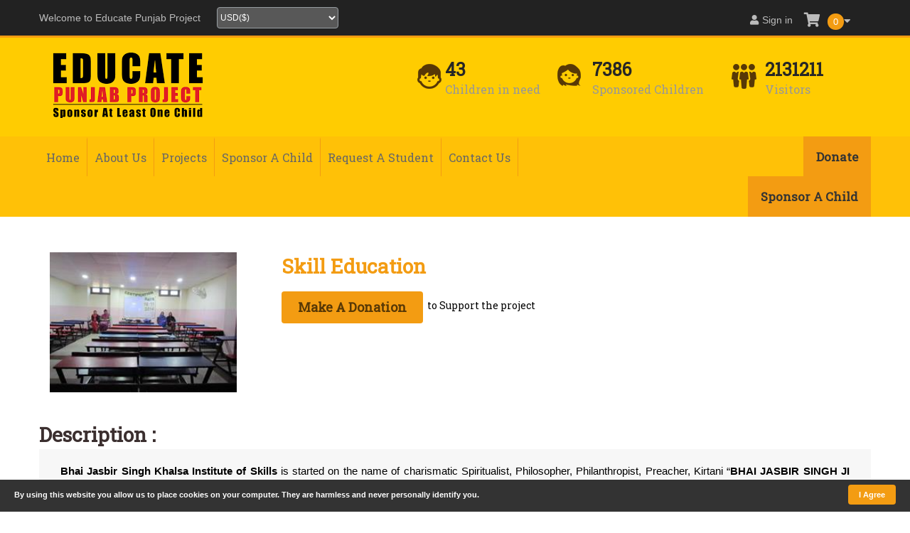

--- FILE ---
content_type: text/html; charset=utf-8
request_url: https://www.educatepunjab.net/Project?id=22&gid=10
body_size: 26469
content:


<!DOCTYPE html>

<html xmlns="http://www.w3.org/1999/xhtml">
<head><meta charset="utf-8" /><title>
	Educate Punjab - Sponsor atleast one child 
</title><meta name="viewport" content="width=device-width, initial-scale=1.0, maximum-scale=1.0" /><meta name="SKYPE_TOOLBAR" content="SKYPE_TOOLBAR_PARSER_COMPATIBLE" /><link rel="shortcut icon" href="favicon.ico" /><link rel="stylesheet" href="css/bootstrap.css" /><link rel="stylesheet" href="css/style.css" /><link rel="stylesheet" href="css/responsive.css" /><link rel="stylesheet" href="css/flexslider.css" /><link rel="stylesheet" href="css/stylebooklet.css" type="text/css" media="screen" /><link rel="stylesheet" type="text/css" href="css/fontawesome-all.css" /><link href="https://fonts.googleapis.com/css?family=Open+Sans|Roboto+Slab" rel="stylesheet" />

    <script src="/js/jquery-1.9.1.min.js"></script>
    <script type="text/javascript" src="/js/parallax.js"></script>
    <script type="text/javascript" src="/js/jquery.cookieBar.js"></script>
    <script type="text/javascript" src="/js/CartAnimation.js"></script>
    <link rel="alternate" href="https://www.educatepunjab.net/" hreflang="x-default" /><link rel="alternate" href="https://educatepunjab.in/" hreflang="en-IN" />
    <!-- Global site tag (gtag.js) - Google Analytics -->
    <script async src="https://www.googletagmanager.com/gtag/js?id=G-K0MVV5QERH"></script>
    <script>
        window.dataLayer = window.dataLayer || [];
        function gtag() { dataLayer.push(arguments); }
        gtag('js', new Date());

        gtag('config', 'G-K0MVV5QERH');
    </script>
    <!-- Global site tag (gtag.js) - Google Ads: 967080558 -->
    <script async src="https://www.googletagmanager.com/gtag/js?id=AW-967080558"></script>
    <script>
        window.dataLayer = window.dataLayer || [];
        function gtag() { dataLayer.push(arguments); }
        gtag('js', new Date());

        gtag('config', 'AW-967080558');
    </script>
    <!-- Google tag (gtag.js) -->
    <script async src="https://www.googletagmanager.com/gtag/js?id=AW-16589403964"></script>
    <script>
        window.dataLayer = window.dataLayer || [];
        function gtag() { dataLayer.push(arguments); }
        gtag('js', new Date());

        gtag('config', 'AW-16589403964');
    </script>
    <script type="text/javascript">
        $(document).ready(function () {
            $('.cookie-message').cookieBar();
        });
    </script>
    <!-- Meta Pixel Code -->
    <script>
        !function (f, b, e, v, n, t, s) {
            if (f.fbq) return; n = f.fbq = function () {
                n.callMethod ?
                    n.callMethod.apply(n, arguments) : n.queue.push(arguments)
            };
            if (!f._fbq) f._fbq = n; n.push = n; n.loaded = !0; n.version = '2.0';
            n.queue = []; t = b.createElement(e); t.async = !0;
            t.src = v; s = b.getElementsByTagName(e)[0];
            s.parentNode.insertBefore(t, s)
        }(window, document, 'script',
            'https://connect.facebook.net/en_US/fbevents.js');
        fbq('init', '1188811088531996');
        fbq('track', 'PageView');
    </script>
    <noscript>
        <img height="1" width="1" style="display: none"
            src="https://www.facebook.com/tr?id=1188811088531996&ev=PageView&noscript=1" />
    </noscript>
    <!-- End Meta Pixel Code -->
    
    <link rel="stylesheet" href="css/lightbox.css" />
    <style>
        .gallery-icon {
            width: 32px !important;
            margin-left: 111px;
        }

        .gallery-image {
            height: 191px !important;
        }
    </style>

    <script type='text/javascript' src='//platform-api.sharethis.com/js/sharethis.js#property=5c42e5bdc9830d001319a8e9&product=social-ab' async='async'></script>
    <script type="text/javascript" src="//platform-api.sharethis.com/js/sharethis.js#property=5c42e5bdc9830d001319a8e9&product=custom-share-buttons"></script>
</head>
<body>
    <div id="fb-root"></div>
    <script>
        (function (d, s, id) {
            var js, fjs = d.getElementsByTagName(s)[0];
            if (d.getElementById(id)) return;
            js = d.createElement(s); js.id = id;
            js.src = 'https://connect.facebook.net/en_GB/sdk.js#xfbml=1&version=v3.0';
            fjs.parentNode.insertBefore(js, fjs);
        }(document, 'script', 'facebook-jssdk'));
    </script>

    <div class="ui-widget">
        <div class="cookie-message ui-widget-header blue" style="z-index: 9999;">
            <p style="padding-top: 5px; float: left;">By using this website you allow us to place cookies on your computer. They are harmless and never personally identify you.</p>
        </div>
    </div>
    <form method="post" action="./Project?id=22&amp;gid=10" onsubmit="javascript:return WebForm_OnSubmit();" id="form1">
<div class="aspNetHidden">
<input type="hidden" name="__EVENTTARGET" id="__EVENTTARGET" value="" />
<input type="hidden" name="__EVENTARGUMENT" id="__EVENTARGUMENT" value="" />
<input type="hidden" name="__LASTFOCUS" id="__LASTFOCUS" value="" />
<input type="hidden" name="__VIEWSTATE" id="__VIEWSTATE" value="/[base64]/[base64]/[base64]/pV+583AxsA==" />
</div>

<script type="text/javascript">
//<![CDATA[
var theForm = document.forms['form1'];
if (!theForm) {
    theForm = document.form1;
}
function __doPostBack(eventTarget, eventArgument) {
    if (!theForm.onsubmit || (theForm.onsubmit() != false)) {
        theForm.__EVENTTARGET.value = eventTarget;
        theForm.__EVENTARGUMENT.value = eventArgument;
        theForm.submit();
    }
}
//]]>
</script>


<script src="/WebResource.axd?d=zV7lUkM64UT9FlGdwvLqMZiO41I3FpE7b0rg0iDJorLG23ql_nuw5uCOHMaaDejLntTdNXoyvN3pPnWe0gghH_Utj3o9q14CninKETft9-E1&amp;t=636776725224055265" type="text/javascript"></script>


<script src="/ScriptResource.axd?d=qVeEc4e6ZJhcY7u5sbqfkEotZPXRLLU2pOOT4hYzCeDiB5sf4_alfmxfrVHow9djKFPn2S5EoOXR8D0eNCUqjz9mVYGrS48u-bu7jP6Oz_VdTF8eSwdfT0scjr7HTzTeQ9VTWC1p4bmohGa8zu0v6vlFEC8LbcNATG73IAM1c1M1&amp;t=29665526" type="text/javascript"></script>
<script src="/ScriptResource.axd?d=-6peWnZtNX2ClZBWu09JIT2G60WAG7cgUGj4pmLOUMTsYLVPeX3wLE7YQgWSABjzz5roIuD_nsltFzFUi1CxEd0lXlvbC7Lkvo4xQRbx8b29dI0DhX_HtzBHQNYJyJ2qAa2j_fUV-T_wkXYmBuCVxg2&amp;t=3a1336b1" type="text/javascript"></script>
<script type="text/javascript">
//<![CDATA[
if (typeof(Sys) === 'undefined') throw new Error('ASP.NET Ajax client-side framework failed to load.');
//]]>
</script>

<script src="/ScriptResource.axd?d=IdUAtzQPrS8bF5Ls49hmsRngfcrG1Wz_IuLrdLItzKziESHivRdpcaj27bCRa6xkP7j5ZVuekD2liy03VJaWpPrCvq-2KB791NP_6M2vV_O4H_f_PrLnVSfO1ENIwc7uR8IDs3wmLvFW7tPhFj6SDw2&amp;t=3a1336b1" type="text/javascript"></script>
<script src="/ScriptResource.axd?d=myoCXNUhYo6mRgEpv_lrAQdL193EpA4_nc56lKGQe1rEqepeIcFUfUwovyTo-I-lordVwUkfaV1HcItCoUue_yIajphX4lu5m_YoB3LSt8RNAybYSS-GkqsmElkuuh6ROM_kV_6xj5LTADLytOtgHA2&amp;t=267cbaa9" type="text/javascript"></script>
<script src="/ScriptResource.axd?d=s0HBTYzdUk7S-0DPBzHAmVQD1OMOyCFWGS8HoviILa9gg684rveEiwp00dk_JjFANv9_xL3NSD43CfpPkg1_GbGEMcJ3CA7NsilrT7ksNXQTIswvBDj2Z0HkTaAv01wYDORyk_p-tkED2Oa9H9gTmw2&amp;t=267cbaa9" type="text/javascript"></script>
<script src="/ScriptResource.axd?d=l8slYiVXKgigAWObJ9sGQ9_n6WmEvHmvpY75qHOgTCVSe46U4Gd_FhkHIBQEAAfT-ZVkyTdmDFmvhHjnA3Uqqdye2mu2Y7EENkHkcFNcuAG6dD57xJEZimhaRjTr6wIqxAHkcve4I7gw2SzTVjPv-w2&amp;t=3a1336b1" type="text/javascript"></script>
<script src="/ScriptResource.axd?d=MeHmY29IRO6r3OzL4GmBLAjvbfiv6cgrxISjPQ9FSXQ-JTXaFLJcLB-VQ7oOuA8jKJdYVFqvZG6NM-Ca0b0G3-ul8ZYTnwk2WORLYwJIMzmitqE2OqpUxcSkK_f8QDOKcHuWzxZS8xmhI3xrO-hLVA2&amp;t=3a1336b1" type="text/javascript"></script>
<script src="/ScriptResource.axd?d=mQUJuxEghMbVkmF6t9sMvXhA7toN7vubiR2q7AJoadbNAaiaEQNoweckmS9bXiVNgBjn6e3fs-iNyASQxMGEvUheYVCrLwBiIwJv3k1AJsJaFB6X7eAZ9TFHNaLxuM5Osjsf_HvhZc1TkSVKDczLqw2&amp;t=3a1336b1" type="text/javascript"></script>
<script src="/ScriptResource.axd?d=5buEb7zGas4qm98VQtXXm-fodd7G5gRBXrcziIuZkSFs2_vHgepEJiRSIIgloMeGuvnjP0TS6SHj5YJxO0ybzVhuyjT4Yel8UvivHxnOu76duTyMX-EFfYoiqbeTyBaBHWe_Nbgjl_1uPzYD6CGkTQ2&amp;t=3a1336b1" type="text/javascript"></script>
<script src="/ScriptResource.axd?d=PhS7VybtbtPyyy8wyVPQE6lQJW2MHxp7umCsIuHth26yT9a9paUfbyRhXbV9wnC9PI5VAGTDRw2EBDWdEV6kT73JQJAHPHzXVHL-G3NJhkPZ3YTSr-ByIWVjsqFgdnkKSYFbY1WfkIaNZdoCArphCXme3ExUoDlhidoyGnyr3bc1&amp;t=3a1336b1" type="text/javascript"></script>
<script src="/ScriptResource.axd?d=NoE74YgvGtG2MpdOsM52R9isp2XEhxlDz01cFlkqIgWpb0oFM9rFsQ2Qv6O1Dj6vvh9E02WGLkQsCHGINlg5eZ8N21oz5zz81r6vK5VB_TcaS-VKBzSJOfhrVrlfWByS86vsDFlKkt1haPqZ5ApjYoAE21JNyYfTqmcgVsLo_Gw1&amp;t=3a1336b1" type="text/javascript"></script>
<script src="/ScriptResource.axd?d=KR5n5vumO-v8KKY9BXb2yi2VGZ2vUoXxWHVzhQcuKiDBcx45FrFncF9PorVSlu-0N3a9PD-NbRHOlALb67iDjIZ-oKJpARkHBXJQZg7sMMxsBVhZVdjavKntJBks45hApbQWL1UV4dA-UMY-lS7N1xrb3Ks_Cqr51CjXNU81dJ01&amp;t=3a1336b1" type="text/javascript"></script>
<script src="/ScriptResource.axd?d=DM606aCuiC4pu_b6UlHRA5UrDDJaZj1Esgg8wf4ytsTc-AHpAGakYSdIay1ywfXpMZ68_r9s4U4PLaAvfypsKVe3BYtpr-QabH6IcZ3gin8TEL6BEWTFgc7LBpvTEM7RsZYk3z14nbm0DfBKlPD4kl4GSlk6YbbMzAo-zFmzpcY1&amp;t=3a1336b1" type="text/javascript"></script>
<script src="/ScriptResource.axd?d=ShFXaqrvqMt-PwWGDzUoxASLm4wz9m4i5WyyVryG3J0wnxzKDrnGV-HkLMZUQ270dCUehy1ynifmDwwlncwQOztbKrgdgyMyVIBJRZDm8bU6sNymk_eMve6nefAYaD3Xr8_mOcf741bL28dh8fpUTJlybpa1Mu7XcTRhXO88nRQ1&amp;t=3a1336b1" type="text/javascript"></script>
<script src="/ScriptResource.axd?d=UMLrpmZhODXVOW5ekvvOsgsFZq6sWacruDeoNk56hfYVLUiUoRA9nYnAZlHMW59VtIhFgD-e_LQMIuUJ3M-Mn8K_e8qAwMXGPC3PkwRBLG5Kw46aL2OxjfqX1S0ul1tu8lleO-B81kny31949rAtN2G4YZWc8WGLxmC2cwBVRVk1&amp;t=3a1336b1" type="text/javascript"></script>
<script src="/ScriptResource.axd?d=DYzMaDk-3U1vFXynUVnE2AWJFTfrwTa_6yaKZVEN6cOfAzL8ic7_GXQajHZq9o0zMzTqAVfoH8pLebBWHGtEdQqXMxzKXknhOl02HywS20Z_hoD8HemPOY9nNz7mnL0CTdMW6Aq5LrXj4XmFShREWKPHZ1HapKuvgLBMQpqRhWE1&amp;t=3a1336b1" type="text/javascript"></script>
<script type="text/javascript">
//<![CDATA[
function WebForm_OnSubmit() {
if (typeof(ValidatorOnSubmit) == "function" && ValidatorOnSubmit() == false) return false;
return true;
}
//]]>
</script>

<div class="aspNetHidden">

	<input type="hidden" name="__VIEWSTATEGENERATOR" id="__VIEWSTATEGENERATOR" value="B1B628F7" />
	<input type="hidden" name="__EVENTVALIDATION" id="__EVENTVALIDATION" value="/[base64]/m6dxevGq3GBGnbsfkydeNpLcQ/q9uTo38/mi5NGpMRkL19/rUkdWNmplifK2LwiEcHnAcr5WUkHRURM6yB3099w+dfgbAnepLjus4O/2IxWpFnBRtGnrTvXS6WdnuL/lKta4jhVKmS4qgOZ7+0xtwU2Rhn4QbYlgUog1Mfg+cr1yKnviK3uHhaRX5+JZF5CFXMVggw/N4l8" />
</div>
        <script type="text/javascript">
//<![CDATA[
Sys.WebForms.PageRequestManager._initialize('ctl00$ScriptManager1', 'form1', ['tctl00$ContentPlaceHolder1$upnlProjectPhotos','ContentPlaceHolder1_upnlProjectPhotos','tctl00$upnSubscription','upnSubscription','tctl00$upnlMsg','upnlMsg'], ['ctl00$btnSubmit','btnSubmit'], [], 90, 'ctl00');
//]]>
</script>

        <input type="hidden" name="ctl00$hdnHeaderTitle" id="hdnHeaderTitle" />
        <input type="hidden" name="ctl00$hdnSiteURL" id="hdnSiteURL" value="https://www.educatepunjab.net/" />
        <div class="top-band">
            <div class="container">
                <div class="row">
                    <div class="col-md-6 col-sm-7 col-xs-3">
                        <div class="welcome">Welcome to Educate Punjab Project</div>
                        <select name="ctl00$ddlMasterCurrency" onchange="clearCart();setTimeout(&#39;__doPostBack(\&#39;ctl00$ddlMasterCurrency\&#39;,\&#39;\&#39;)&#39;, 0)" id="ddlMasterCurrency" class="drop-down drop-down-currency">
	<option value="AUD">AUD($)</option>
	<option value="CAD">CAD($)</option>
	<option value="EUR">EUR(€)</option>
	<option value="GBP">GBP(&#163;)</option>
	<option value="SGD">SGD(S$)</option>
	<option selected="selected" value="USD">USD($)</option>

</select>
                    </div>
                    <div class="col-md-6 col-sm-5 col-xs-9 user-nav">
                        <div class="top-band-nav">
                            <ul>
                                <li>
                                    <i class="fas fa-user"></i><a href="javascript:void(0);" id="wlcmMsg" style="cursor: pointer;"></a><a href="Login" id="btnLogin">Sign in</a>
                                </li>
                                <li class="cart-li" id="carticon" style="cursor: pointer;">
                                    <i class="fas fa-shopping-cart"></i><span id="cartitem" class="addcartitem">0</span><i class="fas fa-caret-down"></i>
                                </li>
                                <li>
                                    <ul class="dropdown-content">
                                        <li class="hvr-sweep-to-top"><a href="SponsorProfile"><i class="fas fa-user-tie"></i>Profile</a></li>
                                        
                                        <li class="hvr-sweep-to-top"><a href="sponsorstudents"><i class="fas fa-users"></i>Students</a></li>
                                        <li></li>
                                    </ul>
                                </li>
                            </ul>
                        </div>

                    </div>
                </div>
            </div>

        </div>
        <header>
            <div class="container">
                <div class="nav-content">
                    <div class="col-md-4 col-md-4 col-xs-12">
                        <div class="logo">
                            <a href="/">
                                <img src="images/educate-punjab.png" alt="educate punjab" /></a>
                        </div>
                    </div>
                    <div class="col-md-8 col-md-8 col-xs-12">
                        <div class="desktop-view">
                            <div class="child-in-need">
                                <div class="icons2">
                                    <img src="images/visitors.png" alt="visitors" />
                                </div>
                                <div class="sponsor-data">
                                    <div class="child-number count"><strong id="Visitorcount">2131211</strong></div>
                                    <div class="child-needs">Visitors</div>
                                </div>
                            </div>
                            <div class="child-in-need">
                                <div class="icons">
                                    <img src="images/sponsor-child.png" alt="sponsored child" />
                                </div>
                                <div class="sponsor-data">
                                    <div class="child-number count"><strong id="SponsoredChildren">7386</strong></div>
                                    <div class="child-needs">Sponsored Children</div>
                                </div>
                            </div>
                            <div class="child-in-need">
                                <div class="icons">
                                    <img src="images/child-need.png" alt="child in need" />
                                </div>
                                <div class="sponsor-data">
                                    <div class="child-number count"><strong id="ChildreninNeed">43</strong></div>
                                    <div class="child-needs">Children in need</div>
                                </div>
                            </div>
                        </div>
                    </div>
                </div>
            </div>
            <div class="navigation-strip" data-spy="affix" data-offset-top="164">
                <div class="container">
                    <div class="row">
                        <div class="nav-container">
                            <div class="col-md-4 col-sm-4 col-xs-4">
                                <div class="logo logo-mb">
                                    <a href="/">
                                        <img src="images/educate-punjab.png" alt="educate punjab" /></a>
                                </div>
                            </div>
                            <div class="col-md-9 col-sm-12 col-xs-8">
                                <nav>
                                    <div class="sponsor-nav-btn" id="sponsor-nav-btn-toggle"><a href="sponsor-a-child?sc=SPC" class="hvr-shutter-out-horizontal" role="button">Sponsor A Child</a><a href="Donate" class="hvr-shutter-out-horizontal" role="button">Donate</a></div>

                                    <label for="drop" class="toggle otr-style"><i class="fa fa-bars" aria-hidden="true"></i></label>
                                    <input type="checkbox" id="drop" />
                                    <ul class="menu">
                                        <li class="hvr-sweep-to-top"><a href="index.aspx">home</a></li>
                                        <li class="hvr-sweep-to-top hvr-toggle">
                                            <!-- First Tier Drop Down -->
                                            <label for="drop-1" class="toggle">About Us +</label>
                                            <a href="AboutUs">About Us</a>
                                            <input type="checkbox" id="drop-1" />
                                            <ul>
                                                <li class="hvr-sweep-to-top"><a href="events">Events</a></li>
                                                <li class="hvr-sweep-to-top"><a href="faqs">Faq</a></li>
                                                <li class="hvr-sweep-to-top"><a href="news">News</a></li>
                                                <li class="hvr-sweep-to-top"><a href="gallery">Gallery</a></li>
                                            </ul>
                                        </li>
                                        <li class="hvr-sweep-to-top"><a href="Projects">Projects</a></li>
                                        <li class="hvr-sweep-to-top hvr-toggle">
                                            <!-- First Tier Drop Down -->
                                            <label for="drop-3" class="toggle">Sponsor A Child +</label>
                                            <a href="sponsor-a-child?sc=SPC">Sponsor A Child</a>
                                            <input type="checkbox" id="drop-3" />
                                            <ul>
                                                <li class="hvr-sweep-to-top"><a href="sponsor-a-child?sc=SPC">Sponsor A Child</a></li>
                                                <li class="hvr-sweep-to-top"><a href="Students?stdType=ADS">Sponsored Student</a></li>
                                                <li class="hvr-sweep-to-top"><a href="how-sponsorship-works?sc=SPW">How Sponsorship Work</a></li>
                                                <li class="hvr-sweep-to-top"><a href="benefits?sc=SPB">Benefits</a></li>
                                            </ul>
                                        </li>
                                        <li class="hvr-sweep-to-top"><a href="StudentRequest">Request A Student</a></li>
                                        <li class="hvr-sweep-to-top"><a href="ContactUs">contact us</a></li>
                                    </ul>
                                </nav>
                            </div>
                            <div class="col-md-3 col-sm-5 col-xs-12">
                                
                                <div class="sponsor-nav-btn" id="donate-nav-btn"><a href="Donate" class="hvr-shutter-out-horizontal" role="button">Donate</a></div>
                                <div class="sponsor-nav-btn" id="sponsor-nav-btn"><a href="sponsor-a-child?sc=SPC" class="hvr-shutter-out-horizontal" role="button">Sponsor A Child</a></div>
                            </div>
                        </div>
                    </div>
                </div>
            </div>
            <div class="col-md-3 col-sm-3 col-xs-12 pull" id="scart">
            </div>
        </header>

        
    <section id="photo-gallery">
        <div class="container">
            <div class="row" style="margin-top: 20px;">
                <div class="col-md-12 col-sm-3 col-xs-12">
                    <div class="col-md-3 col-sm-3 col-xs-4">
                        <div class="form-contact">
                            <img src="https://d62digghh59mx.cloudfront.net/Images/Medium/20180627105816-7f557ad6-dadf-40ed-9675-6ca007c13b05.jpg" id="ContentPlaceHolder1_project_banner" class="projecttitle-banner" alt="Skill education" height="300" />
                        </div>
                    </div>
                    <div class="col-md-8 col-sm-3 col-xs-8 col-project-title">
                        <div class="form-contact">
                            <span id="ContentPlaceHolder1_lblProjectName" class="headingspnkids-one project-title">Skill education</span>
                        </div>
                        <div class="form-contact sub-heading project-duration"  style="display: none;">
                            <span class="form-lable">Duration :</span>
                            <span id="ContentPlaceHolder1_lblDate">06/06/2022-19/06/2030</span>
                        </div>
                        <div class="form-contact sub-heading" style="display: none;">
                            <span class="form-lable">Targated Amount :</span>
                            <span id="ContentPlaceHolder1_lblAmount">0</span>
                        </div>
                        <div class="form-contact sub-heading">
                            <div class="gallery-btn donate-btn" style="float:left">
                                <a href="/Donate?ref=Skill+education" id="ContentPlaceHolder1_donationLink" class="send hvr-shutter-out-horizontal">Make A Donation</a>
                            </div>                            
                            <span style="line-height:60px;">&nbsp;&nbsp;to Support the project</span>
                        </div>
                    </div>
                </div>
            </div>
            <div class="row">
                <div class="col-md-12 col-sm-3 col-xs-12" style="margin-top: 40px">
                    <span class="headingspnkids-one project-title project-description-head">Description :</span>
                    <div class="project-description">
                        <span id="ContentPlaceHolder1_lblDescription"><p class="MsoNormal" style="margin-bottom:0in;margin-bottom:.0001pt"><span style="color: rgb(0, 0, 0); font-family: Arial, Helvetica, sans-serif; font-size: 15px; text-align: justify; background-color: rgb(247, 247, 247);"><span style="font-weight: bold;">Bhai&nbsp;</span><span style="font-weight: bold;">Jasbir Singh Khalsa&nbsp;</span><span style="font-weight: bold;">Institute of Skills</span> is started on the name of charismatic Spiritualist, Philosopher, Philanthropist, Preacher, Kirtani “<span style="font-weight: bold;">BHAI JASBIR SINGH JI KHALSA JI</span>”. During his lifetime, Bhai Sahib stood tall for his selfless service to all of humanity, and his dedication and commitment to the Sikh Panth. This institute is working tirelessly from last many years to promote Computer literacy and Other Skills among all age groups. Now hundreds of students are taking free computer education along with spoken english classes to improve their personality.</span><br></p></span>
                    </div>
                </div>
            </div>

        </div>


        <div class="container">
            <div class="row" style="margin-top: 50px;">
                <h2 class="photo-gallery">Project gallery</h2>
                <div id="ContentPlaceHolder1_upnlProjectPhotos">
	
                        <div class="col-md-12">
                            <div class="gallery-space">
                                
                                <div class="gallery row" style="margin-top: 20px;">
                                    
                                           <div class="col-md-3 col-sm-4 col-xs-12">
                                                <div class="image-gallery hvr-rectangle-out">
                                                    <div class="hovereffect">
                                                        <a href='https://d62digghh59mx.cloudfront.net/Images/ExtraLarge/20170509065404-d6e19caa-bb65-4a32-be37-51c249b9a3b8.jpg' data-title='B.J.S.K. INSTITUTE OF SKILLS' data-lightbox="EPP" class="">
                                                            <img src='https://d62digghh59mx.cloudfront.net/Images/ExtraLarge/20170509065404-d6e19caa-bb65-4a32-be37-51c249b9a3b8.jpg' class="img-responsive gallery-image">
                                                            <div class="overlay">
                                                                <h2>
                                                                    <img src="images/gallery-icon.png" alt="image gallery" /></h2>
                                                                <div class="gallery-name">B.J.S.K. INSTITUTE OF SKILLS</div>                                                               
                                                            </div>
                                                        </a>                                                         
                                                    </div>
                                                </div>
                                           </div>                                           
                                        
                                           <div class="col-md-3 col-sm-4 col-xs-12">
                                                <div class="image-gallery hvr-rectangle-out">
                                                    <div class="hovereffect">
                                                        <a href='https://d62digghh59mx.cloudfront.net/Images/ExtraLarge/20170509065519-e44384c8-a598-4ba5-b750-419b4ad47a60.jpeg' data-title='B.J.S.K. INSTITUTE OF SKILLS' data-lightbox="EPP" class="">
                                                            <img src='https://d62digghh59mx.cloudfront.net/Images/ExtraLarge/20170509065519-e44384c8-a598-4ba5-b750-419b4ad47a60.jpeg' class="img-responsive gallery-image">
                                                            <div class="overlay">
                                                                <h2>
                                                                    <img src="images/gallery-icon.png" alt="image gallery" /></h2>
                                                                <div class="gallery-name">B.J.S.K. INSTITUTE OF SKILLS</div>                                                               
                                                            </div>
                                                        </a>                                                         
                                                    </div>
                                                </div>
                                           </div>                                           
                                        
                                           <div class="col-md-3 col-sm-4 col-xs-12">
                                                <div class="image-gallery hvr-rectangle-out">
                                                    <div class="hovereffect">
                                                        <a href='https://d62digghh59mx.cloudfront.net/Images/ExtraLarge/20170509065519-7baded5f-2fc2-4f18-9739-e93184565254.jpeg' data-title='B.J.S.K. INSTITUTE OF SKILLS' data-lightbox="EPP" class="">
                                                            <img src='https://d62digghh59mx.cloudfront.net/Images/ExtraLarge/20170509065519-7baded5f-2fc2-4f18-9739-e93184565254.jpeg' class="img-responsive gallery-image">
                                                            <div class="overlay">
                                                                <h2>
                                                                    <img src="images/gallery-icon.png" alt="image gallery" /></h2>
                                                                <div class="gallery-name">B.J.S.K. INSTITUTE OF SKILLS</div>                                                               
                                                            </div>
                                                        </a>                                                         
                                                    </div>
                                                </div>
                                           </div>                                           
                                        
                                           <div class="col-md-3 col-sm-4 col-xs-12">
                                                <div class="image-gallery hvr-rectangle-out">
                                                    <div class="hovereffect">
                                                        <a href='https://d62digghh59mx.cloudfront.net/Images/ExtraLarge/20170509065519-a520e5f9-2b78-465b-98a9-a0c7880cd334.jpeg' data-title='B.J.S.K. INSTITUTE OF SKILLS' data-lightbox="EPP" class="">
                                                            <img src='https://d62digghh59mx.cloudfront.net/Images/ExtraLarge/20170509065519-a520e5f9-2b78-465b-98a9-a0c7880cd334.jpeg' class="img-responsive gallery-image">
                                                            <div class="overlay">
                                                                <h2>
                                                                    <img src="images/gallery-icon.png" alt="image gallery" /></h2>
                                                                <div class="gallery-name">B.J.S.K. INSTITUTE OF SKILLS</div>                                                               
                                                            </div>
                                                        </a>                                                         
                                                    </div>
                                                </div>
                                           </div>                                           
                                        
                                           <div class="col-md-3 col-sm-4 col-xs-12">
                                                <div class="image-gallery hvr-rectangle-out">
                                                    <div class="hovereffect">
                                                        <a href='https://d62digghh59mx.cloudfront.net/Images/ExtraLarge/20170509065519-45a51445-2af7-48e3-9f87-2da1015c2d10.jpeg' data-title='B.J.S.K. INSTITUTE OF SKILLS' data-lightbox="EPP" class="">
                                                            <img src='https://d62digghh59mx.cloudfront.net/Images/ExtraLarge/20170509065519-45a51445-2af7-48e3-9f87-2da1015c2d10.jpeg' class="img-responsive gallery-image">
                                                            <div class="overlay">
                                                                <h2>
                                                                    <img src="images/gallery-icon.png" alt="image gallery" /></h2>
                                                                <div class="gallery-name">B.J.S.K. INSTITUTE OF SKILLS</div>                                                               
                                                            </div>
                                                        </a>                                                         
                                                    </div>
                                                </div>
                                           </div>                                           
                                        
                                           <div class="col-md-3 col-sm-4 col-xs-12">
                                                <div class="image-gallery hvr-rectangle-out">
                                                    <div class="hovereffect">
                                                        <a href='https://d62digghh59mx.cloudfront.net/Images/ExtraLarge/20170509065519-10574b44-b86b-46df-a3b6-71a72719d76e.jpeg' data-title='B.J.S.K. INSTITUTE OF SKILLS' data-lightbox="EPP" class="">
                                                            <img src='https://d62digghh59mx.cloudfront.net/Images/ExtraLarge/20170509065519-10574b44-b86b-46df-a3b6-71a72719d76e.jpeg' class="img-responsive gallery-image">
                                                            <div class="overlay">
                                                                <h2>
                                                                    <img src="images/gallery-icon.png" alt="image gallery" /></h2>
                                                                <div class="gallery-name">B.J.S.K. INSTITUTE OF SKILLS</div>                                                               
                                                            </div>
                                                        </a>                                                         
                                                    </div>
                                                </div>
                                           </div>                                           
                                        
                                           <div class="col-md-3 col-sm-4 col-xs-12">
                                                <div class="image-gallery hvr-rectangle-out">
                                                    <div class="hovereffect">
                                                        <a href='https://d62digghh59mx.cloudfront.net/Images/ExtraLarge/20170509065519-486b94b0-082a-482a-b8c6-1f8dc2e91324.jpeg' data-title='B.J.S.K. INSTITUTE OF SKILLS' data-lightbox="EPP" class="">
                                                            <img src='https://d62digghh59mx.cloudfront.net/Images/ExtraLarge/20170509065519-486b94b0-082a-482a-b8c6-1f8dc2e91324.jpeg' class="img-responsive gallery-image">
                                                            <div class="overlay">
                                                                <h2>
                                                                    <img src="images/gallery-icon.png" alt="image gallery" /></h2>
                                                                <div class="gallery-name">B.J.S.K. INSTITUTE OF SKILLS</div>                                                               
                                                            </div>
                                                        </a>                                                         
                                                    </div>
                                                </div>
                                           </div>                                           
                                        
                                           <div class="col-md-3 col-sm-4 col-xs-12">
                                                <div class="image-gallery hvr-rectangle-out">
                                                    <div class="hovereffect">
                                                        <a href='https://d62digghh59mx.cloudfront.net/Images/ExtraLarge/20170509065519-fa407772-2a83-43f4-acfe-72dfdbfb2c05.jpeg' data-title='B.J.S.K. INSTITUTE OF SKILLS' data-lightbox="EPP" class="">
                                                            <img src='https://d62digghh59mx.cloudfront.net/Images/ExtraLarge/20170509065519-fa407772-2a83-43f4-acfe-72dfdbfb2c05.jpeg' class="img-responsive gallery-image">
                                                            <div class="overlay">
                                                                <h2>
                                                                    <img src="images/gallery-icon.png" alt="image gallery" /></h2>
                                                                <div class="gallery-name">B.J.S.K. INSTITUTE OF SKILLS</div>                                                               
                                                            </div>
                                                        </a>                                                         
                                                    </div>
                                                </div>
                                           </div>                                           
                                        
                                           <div class="col-md-3 col-sm-4 col-xs-12">
                                                <div class="image-gallery hvr-rectangle-out">
                                                    <div class="hovereffect">
                                                        <a href='https://d62digghh59mx.cloudfront.net/Images/ExtraLarge/20170509065655-61bb0e48-d4ab-46e6-91fb-dd7668a8e334.jpg' data-title='B.J.S.K. INSTITUTE OF SKILLS' data-lightbox="EPP" class="">
                                                            <img src='https://d62digghh59mx.cloudfront.net/Images/ExtraLarge/20170509065655-61bb0e48-d4ab-46e6-91fb-dd7668a8e334.jpg' class="img-responsive gallery-image">
                                                            <div class="overlay">
                                                                <h2>
                                                                    <img src="images/gallery-icon.png" alt="image gallery" /></h2>
                                                                <div class="gallery-name">B.J.S.K. INSTITUTE OF SKILLS</div>                                                               
                                                            </div>
                                                        </a>                                                         
                                                    </div>
                                                </div>
                                           </div>                                           
                                        
                                           <div class="col-md-3 col-sm-4 col-xs-12">
                                                <div class="image-gallery hvr-rectangle-out">
                                                    <div class="hovereffect">
                                                        <a href='https://d62digghh59mx.cloudfront.net/Images/ExtraLarge/20170509065655-658a429b-9076-4db5-b513-b9d3690cde57.jpg' data-title='B.J.S.K. INSTITUTE OF SKILLS' data-lightbox="EPP" class="">
                                                            <img src='https://d62digghh59mx.cloudfront.net/Images/ExtraLarge/20170509065655-658a429b-9076-4db5-b513-b9d3690cde57.jpg' class="img-responsive gallery-image">
                                                            <div class="overlay">
                                                                <h2>
                                                                    <img src="images/gallery-icon.png" alt="image gallery" /></h2>
                                                                <div class="gallery-name">B.J.S.K. INSTITUTE OF SKILLS</div>                                                               
                                                            </div>
                                                        </a>                                                         
                                                    </div>
                                                </div>
                                           </div>                                           
                                        
                                           <div class="col-md-3 col-sm-4 col-xs-12">
                                                <div class="image-gallery hvr-rectangle-out">
                                                    <div class="hovereffect">
                                                        <a href='https://d62digghh59mx.cloudfront.net/Images/ExtraLarge/20170509065655-23b3f1bf-d527-4fa5-902c-fca6563105b2.jpg' data-title='B.J.S.K. INSTITUTE OF SKILLS' data-lightbox="EPP" class="">
                                                            <img src='https://d62digghh59mx.cloudfront.net/Images/ExtraLarge/20170509065655-23b3f1bf-d527-4fa5-902c-fca6563105b2.jpg' class="img-responsive gallery-image">
                                                            <div class="overlay">
                                                                <h2>
                                                                    <img src="images/gallery-icon.png" alt="image gallery" /></h2>
                                                                <div class="gallery-name">B.J.S.K. INSTITUTE OF SKILLS</div>                                                               
                                                            </div>
                                                        </a>                                                         
                                                    </div>
                                                </div>
                                           </div>                                           
                                        
                                           <div class="col-md-3 col-sm-4 col-xs-12">
                                                <div class="image-gallery hvr-rectangle-out">
                                                    <div class="hovereffect">
                                                        <a href='https://d62digghh59mx.cloudfront.net/Images/ExtraLarge/20170509065655-e57927d7-6751-4db1-a655-d02fcd67bc9d.jpg' data-title='B.J.S.K. INSTITUTE OF SKILLS' data-lightbox="EPP" class="">
                                                            <img src='https://d62digghh59mx.cloudfront.net/Images/ExtraLarge/20170509065655-e57927d7-6751-4db1-a655-d02fcd67bc9d.jpg' class="img-responsive gallery-image">
                                                            <div class="overlay">
                                                                <h2>
                                                                    <img src="images/gallery-icon.png" alt="image gallery" /></h2>
                                                                <div class="gallery-name">B.J.S.K. INSTITUTE OF SKILLS</div>                                                               
                                                            </div>
                                                        </a>                                                         
                                                    </div>
                                                </div>
                                           </div>                                           
                                        
                                           <div class="col-md-3 col-sm-4 col-xs-12">
                                                <div class="image-gallery hvr-rectangle-out">
                                                    <div class="hovereffect">
                                                        <a href='https://d62digghh59mx.cloudfront.net/Images/ExtraLarge/20170509065655-8cb3e24f-bc83-409f-83c0-b1d7834678e6.jpg' data-title='B.J.S.K. INSTITUTE OF SKILLS' data-lightbox="EPP" class="">
                                                            <img src='https://d62digghh59mx.cloudfront.net/Images/ExtraLarge/20170509065655-8cb3e24f-bc83-409f-83c0-b1d7834678e6.jpg' class="img-responsive gallery-image">
                                                            <div class="overlay">
                                                                <h2>
                                                                    <img src="images/gallery-icon.png" alt="image gallery" /></h2>
                                                                <div class="gallery-name">B.J.S.K. INSTITUTE OF SKILLS</div>                                                               
                                                            </div>
                                                        </a>                                                         
                                                    </div>
                                                </div>
                                           </div>                                           
                                        
                                           <div class="col-md-3 col-sm-4 col-xs-12">
                                                <div class="image-gallery hvr-rectangle-out">
                                                    <div class="hovereffect">
                                                        <a href='https://d62digghh59mx.cloudfront.net/Images/ExtraLarge/20170509065655-aaca0513-46df-47c5-9310-94b30e844d92.jpg' data-title='B.J.S.K. INSTITUTE OF SKILLS' data-lightbox="EPP" class="">
                                                            <img src='https://d62digghh59mx.cloudfront.net/Images/ExtraLarge/20170509065655-aaca0513-46df-47c5-9310-94b30e844d92.jpg' class="img-responsive gallery-image">
                                                            <div class="overlay">
                                                                <h2>
                                                                    <img src="images/gallery-icon.png" alt="image gallery" /></h2>
                                                                <div class="gallery-name">B.J.S.K. INSTITUTE OF SKILLS</div>                                                               
                                                            </div>
                                                        </a>                                                         
                                                    </div>
                                                </div>
                                           </div>                                           
                                        
                                           <div class="col-md-3 col-sm-4 col-xs-12">
                                                <div class="image-gallery hvr-rectangle-out">
                                                    <div class="hovereffect">
                                                        <a href='https://d62digghh59mx.cloudfront.net/Images/ExtraLarge/20170509065655-50ee0e16-197d-4823-a03f-19b3979dbcc7.jpg' data-title='B.J.S.K. INSTITUTE OF SKILLS' data-lightbox="EPP" class="">
                                                            <img src='https://d62digghh59mx.cloudfront.net/Images/ExtraLarge/20170509065655-50ee0e16-197d-4823-a03f-19b3979dbcc7.jpg' class="img-responsive gallery-image">
                                                            <div class="overlay">
                                                                <h2>
                                                                    <img src="images/gallery-icon.png" alt="image gallery" /></h2>
                                                                <div class="gallery-name">B.J.S.K. INSTITUTE OF SKILLS</div>                                                               
                                                            </div>
                                                        </a>                                                         
                                                    </div>
                                                </div>
                                           </div>                                           
                                        
                                           <div class="col-md-3 col-sm-4 col-xs-12">
                                                <div class="image-gallery hvr-rectangle-out">
                                                    <div class="hovereffect">
                                                        <a href='https://d62digghh59mx.cloudfront.net/Images/ExtraLarge/20170509065655-94b93bb3-eb59-4002-a0b3-9359ce3b2c9c.jpg' data-title='B.J.S.K. INSTITUTE OF SKILLS' data-lightbox="EPP" class="">
                                                            <img src='https://d62digghh59mx.cloudfront.net/Images/ExtraLarge/20170509065655-94b93bb3-eb59-4002-a0b3-9359ce3b2c9c.jpg' class="img-responsive gallery-image">
                                                            <div class="overlay">
                                                                <h2>
                                                                    <img src="images/gallery-icon.png" alt="image gallery" /></h2>
                                                                <div class="gallery-name">B.J.S.K. INSTITUTE OF SKILLS</div>                                                               
                                                            </div>
                                                        </a>                                                         
                                                    </div>
                                                </div>
                                           </div>                                           
                                        
                                           <div class="col-md-3 col-sm-4 col-xs-12">
                                                <div class="image-gallery hvr-rectangle-out">
                                                    <div class="hovereffect">
                                                        <a href='https://d62digghh59mx.cloudfront.net/Images/ExtraLarge/20170509065655-cf51621a-ba0d-436c-8a03-fb4d604efd32.jpg' data-title='B.J.S.K. INSTITUTE OF SKILLS' data-lightbox="EPP" class="">
                                                            <img src='https://d62digghh59mx.cloudfront.net/Images/ExtraLarge/20170509065655-cf51621a-ba0d-436c-8a03-fb4d604efd32.jpg' class="img-responsive gallery-image">
                                                            <div class="overlay">
                                                                <h2>
                                                                    <img src="images/gallery-icon.png" alt="image gallery" /></h2>
                                                                <div class="gallery-name">B.J.S.K. INSTITUTE OF SKILLS</div>                                                               
                                                            </div>
                                                        </a>                                                         
                                                    </div>
                                                </div>
                                           </div>                                           
                                        
                                           <div class="col-md-3 col-sm-4 col-xs-12">
                                                <div class="image-gallery hvr-rectangle-out">
                                                    <div class="hovereffect">
                                                        <a href='https://d62digghh59mx.cloudfront.net/Images/ExtraLarge/20170509083127-47297aa9-962a-4fc0-9c9b-d7cc7798cd6b.jpg' data-title='B.J.S.K. INSTITUTE OF SKILLS' data-lightbox="EPP" class="">
                                                            <img src='https://d62digghh59mx.cloudfront.net/Images/ExtraLarge/20170509083127-47297aa9-962a-4fc0-9c9b-d7cc7798cd6b.jpg' class="img-responsive gallery-image">
                                                            <div class="overlay">
                                                                <h2>
                                                                    <img src="images/gallery-icon.png" alt="image gallery" /></h2>
                                                                <div class="gallery-name">B.J.S.K. INSTITUTE OF SKILLS</div>                                                               
                                                            </div>
                                                        </a>                                                         
                                                    </div>
                                                </div>
                                           </div>                                           
                                        
                                           <div class="col-md-3 col-sm-4 col-xs-12">
                                                <div class="image-gallery hvr-rectangle-out">
                                                    <div class="hovereffect">
                                                        <a href='https://d62digghh59mx.cloudfront.net/Images/ExtraLarge/20170509083127-b28560ca-5530-44e7-811d-623a8901c3e4.jpg' data-title='B.J.S.K. INSTITUTE OF SKILLS' data-lightbox="EPP" class="">
                                                            <img src='https://d62digghh59mx.cloudfront.net/Images/ExtraLarge/20170509083127-b28560ca-5530-44e7-811d-623a8901c3e4.jpg' class="img-responsive gallery-image">
                                                            <div class="overlay">
                                                                <h2>
                                                                    <img src="images/gallery-icon.png" alt="image gallery" /></h2>
                                                                <div class="gallery-name">B.J.S.K. INSTITUTE OF SKILLS</div>                                                               
                                                            </div>
                                                        </a>                                                         
                                                    </div>
                                                </div>
                                           </div>                                           
                                        
                                           <div class="col-md-3 col-sm-4 col-xs-12">
                                                <div class="image-gallery hvr-rectangle-out">
                                                    <div class="hovereffect">
                                                        <a href='https://d62digghh59mx.cloudfront.net/Images/ExtraLarge/20170509083127-814be6cc-0e89-4d37-8172-c63b97751a66.jpg' data-title='B.J.S.K. INSTITUTE OF SKILLS' data-lightbox="EPP" class="">
                                                            <img src='https://d62digghh59mx.cloudfront.net/Images/ExtraLarge/20170509083127-814be6cc-0e89-4d37-8172-c63b97751a66.jpg' class="img-responsive gallery-image">
                                                            <div class="overlay">
                                                                <h2>
                                                                    <img src="images/gallery-icon.png" alt="image gallery" /></h2>
                                                                <div class="gallery-name">B.J.S.K. INSTITUTE OF SKILLS</div>                                                               
                                                            </div>
                                                        </a>                                                         
                                                    </div>
                                                </div>
                                           </div>                                           
                                        
                                           <div class="col-md-3 col-sm-4 col-xs-12">
                                                <div class="image-gallery hvr-rectangle-out">
                                                    <div class="hovereffect">
                                                        <a href='https://d62digghh59mx.cloudfront.net/Images/ExtraLarge/20170509083127-0623f42c-f45f-4fee-ac46-dde280aee337.jpg' data-title='B.J.S.K. INSTITUTE OF SKILLS' data-lightbox="EPP" class="">
                                                            <img src='https://d62digghh59mx.cloudfront.net/Images/ExtraLarge/20170509083127-0623f42c-f45f-4fee-ac46-dde280aee337.jpg' class="img-responsive gallery-image">
                                                            <div class="overlay">
                                                                <h2>
                                                                    <img src="images/gallery-icon.png" alt="image gallery" /></h2>
                                                                <div class="gallery-name">B.J.S.K. INSTITUTE OF SKILLS</div>                                                               
                                                            </div>
                                                        </a>                                                         
                                                    </div>
                                                </div>
                                           </div>                                           
                                        
                                           <div class="col-md-3 col-sm-4 col-xs-12">
                                                <div class="image-gallery hvr-rectangle-out">
                                                    <div class="hovereffect">
                                                        <a href='https://d62digghh59mx.cloudfront.net/Images/ExtraLarge/20170509083127-ec3d59d8-9205-480f-87d3-ddc099248c19.jpg' data-title='B.J.S.K. INSTITUTE OF SKILLS' data-lightbox="EPP" class="">
                                                            <img src='https://d62digghh59mx.cloudfront.net/Images/ExtraLarge/20170509083127-ec3d59d8-9205-480f-87d3-ddc099248c19.jpg' class="img-responsive gallery-image">
                                                            <div class="overlay">
                                                                <h2>
                                                                    <img src="images/gallery-icon.png" alt="image gallery" /></h2>
                                                                <div class="gallery-name">B.J.S.K. INSTITUTE OF SKILLS</div>                                                               
                                                            </div>
                                                        </a>                                                         
                                                    </div>
                                                </div>
                                           </div>                                           
                                        
                                           <div class="col-md-3 col-sm-4 col-xs-12">
                                                <div class="image-gallery hvr-rectangle-out">
                                                    <div class="hovereffect">
                                                        <a href='https://d62digghh59mx.cloudfront.net/Images/ExtraLarge/20170509083127-16e174f1-67a0-48fb-b0f2-1f7c346569ce.jpg' data-title='B.J.S.K. INSTITUTE OF SKILLS' data-lightbox="EPP" class="">
                                                            <img src='https://d62digghh59mx.cloudfront.net/Images/ExtraLarge/20170509083127-16e174f1-67a0-48fb-b0f2-1f7c346569ce.jpg' class="img-responsive gallery-image">
                                                            <div class="overlay">
                                                                <h2>
                                                                    <img src="images/gallery-icon.png" alt="image gallery" /></h2>
                                                                <div class="gallery-name">B.J.S.K. INSTITUTE OF SKILLS</div>                                                               
                                                            </div>
                                                        </a>                                                         
                                                    </div>
                                                </div>
                                           </div>                                           
                                        
                                           <div class="col-md-3 col-sm-4 col-xs-12">
                                                <div class="image-gallery hvr-rectangle-out">
                                                    <div class="hovereffect">
                                                        <a href='https://d62digghh59mx.cloudfront.net/Images/ExtraLarge/20170509083127-4ff6badc-73b7-497f-b474-2c2cfd92cb46.jpg' data-title='B.J.S.K. INSTITUTE OF SKILLS' data-lightbox="EPP" class="">
                                                            <img src='https://d62digghh59mx.cloudfront.net/Images/ExtraLarge/20170509083127-4ff6badc-73b7-497f-b474-2c2cfd92cb46.jpg' class="img-responsive gallery-image">
                                                            <div class="overlay">
                                                                <h2>
                                                                    <img src="images/gallery-icon.png" alt="image gallery" /></h2>
                                                                <div class="gallery-name">B.J.S.K. INSTITUTE OF SKILLS</div>                                                               
                                                            </div>
                                                        </a>                                                         
                                                    </div>
                                                </div>
                                           </div>                                           
                                        
                                           <div class="col-md-3 col-sm-4 col-xs-12">
                                                <div class="image-gallery hvr-rectangle-out">
                                                    <div class="hovereffect">
                                                        <a href='https://d62digghh59mx.cloudfront.net/Images/ExtraLarge/20170509083127-bafbfc08-956b-49dd-a0aa-7fef8db4b275.jpg' data-title='B.J.S.K. INSTITUTE OF SKILLS' data-lightbox="EPP" class="">
                                                            <img src='https://d62digghh59mx.cloudfront.net/Images/ExtraLarge/20170509083127-bafbfc08-956b-49dd-a0aa-7fef8db4b275.jpg' class="img-responsive gallery-image">
                                                            <div class="overlay">
                                                                <h2>
                                                                    <img src="images/gallery-icon.png" alt="image gallery" /></h2>
                                                                <div class="gallery-name">B.J.S.K. INSTITUTE OF SKILLS</div>                                                               
                                                            </div>
                                                        </a>                                                         
                                                    </div>
                                                </div>
                                           </div>                                           
                                        
                                           <div class="col-md-3 col-sm-4 col-xs-12">
                                                <div class="image-gallery hvr-rectangle-out">
                                                    <div class="hovereffect">
                                                        <a href='https://d62digghh59mx.cloudfront.net/Images/ExtraLarge/20170509083127-cfc8a795-1412-4116-bdba-f85b1ecc0a6a.jpg' data-title='B.J.S.K. INSTITUTE OF SKILLS' data-lightbox="EPP" class="">
                                                            <img src='https://d62digghh59mx.cloudfront.net/Images/ExtraLarge/20170509083127-cfc8a795-1412-4116-bdba-f85b1ecc0a6a.jpg' class="img-responsive gallery-image">
                                                            <div class="overlay">
                                                                <h2>
                                                                    <img src="images/gallery-icon.png" alt="image gallery" /></h2>
                                                                <div class="gallery-name">B.J.S.K. INSTITUTE OF SKILLS</div>                                                               
                                                            </div>
                                                        </a>                                                         
                                                    </div>
                                                </div>
                                           </div>                                           
                                        
                                           <div class="col-md-3 col-sm-4 col-xs-12">
                                                <div class="image-gallery hvr-rectangle-out">
                                                    <div class="hovereffect">
                                                        <a href='https://d62digghh59mx.cloudfront.net/Images/ExtraLarge/20170509083128-382f5df3-7178-4692-bbcd-e73a4a19636c.jpg' data-title='B.J.S.K. INSTITUTE OF SKILLS' data-lightbox="EPP" class="">
                                                            <img src='https://d62digghh59mx.cloudfront.net/Images/ExtraLarge/20170509083128-382f5df3-7178-4692-bbcd-e73a4a19636c.jpg' class="img-responsive gallery-image">
                                                            <div class="overlay">
                                                                <h2>
                                                                    <img src="images/gallery-icon.png" alt="image gallery" /></h2>
                                                                <div class="gallery-name">B.J.S.K. INSTITUTE OF SKILLS</div>                                                               
                                                            </div>
                                                        </a>                                                         
                                                    </div>
                                                </div>
                                           </div>                                           
                                        
                                           <div class="col-md-3 col-sm-4 col-xs-12">
                                                <div class="image-gallery hvr-rectangle-out">
                                                    <div class="hovereffect">
                                                        <a href='https://d62digghh59mx.cloudfront.net/Images/ExtraLarge/20170509083128-4cce30be-31cf-48b2-896f-0c734ae21aec.jpg' data-title='B.J.S.K. INSTITUTE OF SKILLS' data-lightbox="EPP" class="">
                                                            <img src='https://d62digghh59mx.cloudfront.net/Images/ExtraLarge/20170509083128-4cce30be-31cf-48b2-896f-0c734ae21aec.jpg' class="img-responsive gallery-image">
                                                            <div class="overlay">
                                                                <h2>
                                                                    <img src="images/gallery-icon.png" alt="image gallery" /></h2>
                                                                <div class="gallery-name">B.J.S.K. INSTITUTE OF SKILLS</div>                                                               
                                                            </div>
                                                        </a>                                                         
                                                    </div>
                                                </div>
                                           </div>                                           
                                        
                                           <div class="col-md-3 col-sm-4 col-xs-12">
                                                <div class="image-gallery hvr-rectangle-out">
                                                    <div class="hovereffect">
                                                        <a href='https://d62digghh59mx.cloudfront.net/Images/ExtraLarge/20170509083128-9c0a4eaf-5d2d-4834-87c5-379d6fc46034.jpg' data-title='B.J.S.K. INSTITUTE OF SKILLS' data-lightbox="EPP" class="">
                                                            <img src='https://d62digghh59mx.cloudfront.net/Images/ExtraLarge/20170509083128-9c0a4eaf-5d2d-4834-87c5-379d6fc46034.jpg' class="img-responsive gallery-image">
                                                            <div class="overlay">
                                                                <h2>
                                                                    <img src="images/gallery-icon.png" alt="image gallery" /></h2>
                                                                <div class="gallery-name">B.J.S.K. INSTITUTE OF SKILLS</div>                                                               
                                                            </div>
                                                        </a>                                                         
                                                    </div>
                                                </div>
                                           </div>                                           
                                        
                                           <div class="col-md-3 col-sm-4 col-xs-12">
                                                <div class="image-gallery hvr-rectangle-out">
                                                    <div class="hovereffect">
                                                        <a href='https://d62digghh59mx.cloudfront.net/Images/ExtraLarge/20170509083128-ba7a8a13-eae1-4d79-b683-7bed9564d0ac.jpg' data-title='B.J.S.K. INSTITUTE OF SKILLS' data-lightbox="EPP" class="">
                                                            <img src='https://d62digghh59mx.cloudfront.net/Images/ExtraLarge/20170509083128-ba7a8a13-eae1-4d79-b683-7bed9564d0ac.jpg' class="img-responsive gallery-image">
                                                            <div class="overlay">
                                                                <h2>
                                                                    <img src="images/gallery-icon.png" alt="image gallery" /></h2>
                                                                <div class="gallery-name">B.J.S.K. INSTITUTE OF SKILLS</div>                                                               
                                                            </div>
                                                        </a>                                                         
                                                    </div>
                                                </div>
                                           </div>                                           
                                        
                                           <div class="col-md-3 col-sm-4 col-xs-12">
                                                <div class="image-gallery hvr-rectangle-out">
                                                    <div class="hovereffect">
                                                        <a href='https://d62digghh59mx.cloudfront.net/Images/ExtraLarge/20170509083128-c29ce1ed-ab00-41c5-965f-7df521e8dfaa.jpg' data-title='B.J.S.K. INSTITUTE OF SKILLS' data-lightbox="EPP" class="">
                                                            <img src='https://d62digghh59mx.cloudfront.net/Images/ExtraLarge/20170509083128-c29ce1ed-ab00-41c5-965f-7df521e8dfaa.jpg' class="img-responsive gallery-image">
                                                            <div class="overlay">
                                                                <h2>
                                                                    <img src="images/gallery-icon.png" alt="image gallery" /></h2>
                                                                <div class="gallery-name">B.J.S.K. INSTITUTE OF SKILLS</div>                                                               
                                                            </div>
                                                        </a>                                                         
                                                    </div>
                                                </div>
                                           </div>                                           
                                        
                                           <div class="col-md-3 col-sm-4 col-xs-12">
                                                <div class="image-gallery hvr-rectangle-out">
                                                    <div class="hovereffect">
                                                        <a href='https://d62digghh59mx.cloudfront.net/Images/ExtraLarge/20170509083128-2213f796-f5c8-42e6-8cb5-616550507bed.jpg' data-title='B.J.S.K. INSTITUTE OF SKILLS' data-lightbox="EPP" class="">
                                                            <img src='https://d62digghh59mx.cloudfront.net/Images/ExtraLarge/20170509083128-2213f796-f5c8-42e6-8cb5-616550507bed.jpg' class="img-responsive gallery-image">
                                                            <div class="overlay">
                                                                <h2>
                                                                    <img src="images/gallery-icon.png" alt="image gallery" /></h2>
                                                                <div class="gallery-name">B.J.S.K. INSTITUTE OF SKILLS</div>                                                               
                                                            </div>
                                                        </a>                                                         
                                                    </div>
                                                </div>
                                           </div>                                           
                                        
                                           <div class="col-md-3 col-sm-4 col-xs-12">
                                                <div class="image-gallery hvr-rectangle-out">
                                                    <div class="hovereffect">
                                                        <a href='https://d62digghh59mx.cloudfront.net/Images/ExtraLarge/20170509083128-c917799a-384c-4763-9621-5ed0e9ec738a.jpg' data-title='B.J.S.K. INSTITUTE OF SKILLS' data-lightbox="EPP" class="">
                                                            <img src='https://d62digghh59mx.cloudfront.net/Images/ExtraLarge/20170509083128-c917799a-384c-4763-9621-5ed0e9ec738a.jpg' class="img-responsive gallery-image">
                                                            <div class="overlay">
                                                                <h2>
                                                                    <img src="images/gallery-icon.png" alt="image gallery" /></h2>
                                                                <div class="gallery-name">B.J.S.K. INSTITUTE OF SKILLS</div>                                                               
                                                            </div>
                                                        </a>                                                         
                                                    </div>
                                                </div>
                                           </div>                                           
                                        
                                           <div class="col-md-3 col-sm-4 col-xs-12">
                                                <div class="image-gallery hvr-rectangle-out">
                                                    <div class="hovereffect">
                                                        <a href='https://d62digghh59mx.cloudfront.net/Images/ExtraLarge/20170509083128-23420e31-7cab-4ee7-932b-2170b518f54c.jpg' data-title='B.J.S.K. INSTITUTE OF SKILLS' data-lightbox="EPP" class="">
                                                            <img src='https://d62digghh59mx.cloudfront.net/Images/ExtraLarge/20170509083128-23420e31-7cab-4ee7-932b-2170b518f54c.jpg' class="img-responsive gallery-image">
                                                            <div class="overlay">
                                                                <h2>
                                                                    <img src="images/gallery-icon.png" alt="image gallery" /></h2>
                                                                <div class="gallery-name">B.J.S.K. INSTITUTE OF SKILLS</div>                                                               
                                                            </div>
                                                        </a>                                                         
                                                    </div>
                                                </div>
                                           </div>                                           
                                        
                                           <div class="col-md-3 col-sm-4 col-xs-12">
                                                <div class="image-gallery hvr-rectangle-out">
                                                    <div class="hovereffect">
                                                        <a href='https://d62digghh59mx.cloudfront.net/Images/ExtraLarge/20170509083128-3710a830-dc03-478f-8212-75e7eb5af835.jpg' data-title='B.J.S.K. INSTITUTE OF SKILLS' data-lightbox="EPP" class="">
                                                            <img src='https://d62digghh59mx.cloudfront.net/Images/ExtraLarge/20170509083128-3710a830-dc03-478f-8212-75e7eb5af835.jpg' class="img-responsive gallery-image">
                                                            <div class="overlay">
                                                                <h2>
                                                                    <img src="images/gallery-icon.png" alt="image gallery" /></h2>
                                                                <div class="gallery-name">B.J.S.K. INSTITUTE OF SKILLS</div>                                                               
                                                            </div>
                                                        </a>                                                         
                                                    </div>
                                                </div>
                                           </div>                                           
                                        
                                           <div class="col-md-3 col-sm-4 col-xs-12">
                                                <div class="image-gallery hvr-rectangle-out">
                                                    <div class="hovereffect">
                                                        <a href='https://d62digghh59mx.cloudfront.net/Images/ExtraLarge/20170509083128-29a7a0fa-5cab-4911-8d56-f786be85e152.jpg' data-title='B.J.S.K. INSTITUTE OF SKILLS' data-lightbox="EPP" class="">
                                                            <img src='https://d62digghh59mx.cloudfront.net/Images/ExtraLarge/20170509083128-29a7a0fa-5cab-4911-8d56-f786be85e152.jpg' class="img-responsive gallery-image">
                                                            <div class="overlay">
                                                                <h2>
                                                                    <img src="images/gallery-icon.png" alt="image gallery" /></h2>
                                                                <div class="gallery-name">B.J.S.K. INSTITUTE OF SKILLS</div>                                                               
                                                            </div>
                                                        </a>                                                         
                                                    </div>
                                                </div>
                                           </div>                                           
                                        
                                           <div class="col-md-3 col-sm-4 col-xs-12">
                                                <div class="image-gallery hvr-rectangle-out">
                                                    <div class="hovereffect">
                                                        <a href='https://d62digghh59mx.cloudfront.net/Images/ExtraLarge/20170509083128-2e40f590-a70c-48a5-ab38-b681eb35be04.jpg' data-title='B.J.S.K. INSTITUTE OF SKILLS' data-lightbox="EPP" class="">
                                                            <img src='https://d62digghh59mx.cloudfront.net/Images/ExtraLarge/20170509083128-2e40f590-a70c-48a5-ab38-b681eb35be04.jpg' class="img-responsive gallery-image">
                                                            <div class="overlay">
                                                                <h2>
                                                                    <img src="images/gallery-icon.png" alt="image gallery" /></h2>
                                                                <div class="gallery-name">B.J.S.K. INSTITUTE OF SKILLS</div>                                                               
                                                            </div>
                                                        </a>                                                         
                                                    </div>
                                                </div>
                                           </div>                                           
                                        
                                           <div class="col-md-3 col-sm-4 col-xs-12">
                                                <div class="image-gallery hvr-rectangle-out">
                                                    <div class="hovereffect">
                                                        <a href='https://d62digghh59mx.cloudfront.net/Images/ExtraLarge/20170509083128-57c32a77-8fad-4d97-8a76-1d779269c2ad.jpg' data-title='B.J.S.K. INSTITUTE OF SKILLS' data-lightbox="EPP" class="">
                                                            <img src='https://d62digghh59mx.cloudfront.net/Images/ExtraLarge/20170509083128-57c32a77-8fad-4d97-8a76-1d779269c2ad.jpg' class="img-responsive gallery-image">
                                                            <div class="overlay">
                                                                <h2>
                                                                    <img src="images/gallery-icon.png" alt="image gallery" /></h2>
                                                                <div class="gallery-name">B.J.S.K. INSTITUTE OF SKILLS</div>                                                               
                                                            </div>
                                                        </a>                                                         
                                                    </div>
                                                </div>
                                           </div>                                           
                                        
                                           <div class="col-md-3 col-sm-4 col-xs-12">
                                                <div class="image-gallery hvr-rectangle-out">
                                                    <div class="hovereffect">
                                                        <a href='https://d62digghh59mx.cloudfront.net/Images/ExtraLarge/20170509083128-1e0953e0-644d-4120-8ade-5835adb62ec2.jpg' data-title='B.J.S.K. INSTITUTE OF SKILLS' data-lightbox="EPP" class="">
                                                            <img src='https://d62digghh59mx.cloudfront.net/Images/ExtraLarge/20170509083128-1e0953e0-644d-4120-8ade-5835adb62ec2.jpg' class="img-responsive gallery-image">
                                                            <div class="overlay">
                                                                <h2>
                                                                    <img src="images/gallery-icon.png" alt="image gallery" /></h2>
                                                                <div class="gallery-name">B.J.S.K. INSTITUTE OF SKILLS</div>                                                               
                                                            </div>
                                                        </a>                                                         
                                                    </div>
                                                </div>
                                           </div>                                           
                                        
                                           <div class="col-md-3 col-sm-4 col-xs-12">
                                                <div class="image-gallery hvr-rectangle-out">
                                                    <div class="hovereffect">
                                                        <a href='https://d62digghh59mx.cloudfront.net/Images/ExtraLarge/20170509083128-ac375ae2-80bd-464b-917f-8372dfc73616.jpg' data-title='B.J.S.K. INSTITUTE OF SKILLS' data-lightbox="EPP" class="">
                                                            <img src='https://d62digghh59mx.cloudfront.net/Images/ExtraLarge/20170509083128-ac375ae2-80bd-464b-917f-8372dfc73616.jpg' class="img-responsive gallery-image">
                                                            <div class="overlay">
                                                                <h2>
                                                                    <img src="images/gallery-icon.png" alt="image gallery" /></h2>
                                                                <div class="gallery-name">B.J.S.K. INSTITUTE OF SKILLS</div>                                                               
                                                            </div>
                                                        </a>                                                         
                                                    </div>
                                                </div>
                                           </div>                                           
                                        
                                </div>
                                
                            </div>
                            
                        </div>

                    
</div>
            </div>
        </div>
    </section>
    <script src="js/lightbox.js"></script>

        <footer class="footer-outer">
            <div class="container">
                <div class="row">
                    <div class="col-md-3 col-sm-6 col-xs-12">
                        <div class="bg-cols">
                            <div class="footer-logo">
                                <img src="images/footer-logo.png" alt="educate punjab" class="img-responsive" />
                            </div>
                            <div class="footer-text">Reach out today and make a difference to a child's future.</div>
                            <div class="add-outer">
                                <div class="icon-address">
                                    <i class="fas fa-home footer-fa-icon"></i>
                                </div>
                                <div class="address">12 Sherborne Street, Manchester, M3 1FE, United Kingdom</div>
                            </div>
                            <div class="add-outer">
                                <div class="icon-address">
                                    <i class="fas fa-phone footer-fa-icon"></i>
                                </div>
                                <div class="address">
                                    +44 0771 4170 812,<br />
                                    +44 0788 2503 160
                                </div>
                            </div>
                            <div class="add-outer">
                                <div class="icon-address">
                                    <i class="fas fa-envelope footer-fa-icon"></i>
                                </div>
                                <div class="address"><a href="mailto:info@educatepunjab.net">info@educatepunjab.net</a></div>
                            </div>
                        </div>
                    </div>
                    <div class="col-md-3 col-sm-6 col-xs-12">
    <div class="tweet-heading">Punjab Office</div>
    <div class="line-seps">
        <img src="images/line.png" />
    </div>
    <div class="">
        <div class="add-outer">
            <div class="icon-address">
                <i class="fas fa-home footer-fa-icon"></i>
            </div>
            <div class="address">48, Begoana, Near Lohara Bridge, Ludhiana, Punjab - 141006</div>
        </div>
    </div>
</div>
                    <div class="col-md-3 col-sm-6 col-xs-12">
                        <div class="tweet-heading">Quick Links</div>
                        <div class="line-seps">
                            <img src="images/line.png" />
                        </div>
                        <div class="tweet">
                            <div class="quick-listing">
                                <ul>
                                    <li><a href="AboutUs">About Us</a></li>
                                    <li><a href="InformationBrochuers">Information Brochure</a></li>
                                    <li><a href="sponsor-a-child?sc=SPC">Sponsor A Child</a></li>
                                    <li><a href="StudentRequest">Request A Child</a></li>
                                    <li><a href="PrivacyPolicy">Privacy Policy</a></li>
                                    <li><a href="faqs">Faqs</a></li>
                                    <li><a href="ContactUs">Contact Us</a></li>
                                </ul>
                            </div>
                        </div>
                    </div>
                    <div id="upnSubscription">
	
                            <div class="col-md-3 col-sm-6 col-xs-12">
                                <div class="tweet-heading">Subscription</div>
                                <div class="line-seps">
                                    <img src="images/line.png" />
                                </div>


                                <div class="tweet">
                                    
                                    <div class="form-contact">
                                        <input name="ctl00$txtEmail" type="text" id="txtEmail" class="fot-input" placeholder="Email *" />
                                    </div>
                                    <div class="form-contact">
                                        <div class="captcha">
                                            <div id="ctl00_forgotCaptcha" class="RadCaptcha RadCaptcha_Default">
		<!-- 2011.3.1305.40 --><span id="ctl00_forgotCaptcha_ctl00" style="visibility:hidden;"></span><div id="ctl00_forgotCaptcha_SpamProtectorPanel">
			<img id="ctl00_forgotCaptcha_CaptchaImage" class="capchimg" alt="" src="Telerik.Web.UI.WebResource.axd?type=rca&amp;guid=9d3de294-63d9-440b-bc90-2bcad46f169e" style="height:50px;width:180px;display:block;" /><p><input name="ctl00$forgotCaptcha$CaptchaTextBox" type="text" maxlength="5" id="ctl00_forgotCaptcha_CaptchaTextBox" class="fot-input capchacode" title="" /><label for="ctl00_forgotCaptcha_CaptchaTextBox" id="ctl00_forgotCaptcha_CaptchaTextBoxLabel">Type the code from the image</label></p>
		</div><input id="ctl00_forgotCaptcha_ClientState" name="ctl00_forgotCaptcha_ClientState" type="hidden" />
	</div>
                                        </div>
                                    </div>
                                </div>
                                <div class="form-contact">
                                    <input type="submit" name="ctl00$btnSubmit" value="Subscribe" onclick="return ValidateSubscription();WebForm_DoPostBackWithOptions(new WebForm_PostBackOptions(&quot;ctl00$btnSubmit&quot;, &quot;&quot;, true, &quot;subs&quot;, &quot;&quot;, false, false))" id="btnSubmit" class="hvr-shutter-out-horizontal" />
                                </div>
                                <span class="newsletter-checkbox">By entering your email address you agree to receive news and offers from Educate Punjab.You can unsubscribe at
                                any time by clicking the link in the email we send you. For more details see the <a href="privacypolicy" target="_blank" style="color: darkorange; text-decoration: none;">Privacy Policy</a>
                                </span>

                            </div>

                        
</div>

                    <div id="upnlMsg">
	
                            <!-- Popup for common Message -->
                            <div id="pnlMasterMessage" style="display: none;">
		
                                <div class="overlays">
                                    <div class="error-outers">
                                        <div class="red-bg">
                                            <h2 class="error-heading">Error <span>
                                                <a id="btnCancel" href="javascript:__doPostBack(&#39;ctl00$btnCancel&#39;,&#39;&#39;)"><i  class="fas fa-times"></i></a></span></h2>
                                            <div class="error-msg">
                                                <span id="lblMessageError"></span>
                                            </div>
                                        </div>
                                        <div class="white-strip">
                                            <div class="ok-btn" id="clsClose"><a href="#">OK</a></div>
                                        </div>
                                    </div>
                                </div>
                            
	</div>
                            <input type="hidden" name="ctl00$hdnMastermsg" id="hdnMastermsg" value="12" />
                            

                        
</div>
                    <div id="pnlPopupSucsess" style="display: none">
	
                        <div class="overlays">
                            <div class="error-outers">
                                <div class="green-bg">
                                    <h2 class="success-heading">Success</h2>
                                    <div class="error-msg">
                                        <span id="lblMessageSuccess">Student added to your cart successfully.</span>
                                    </div>
                                </div>
                                <div class="white-strip">
                                    <div class="oksuccess-btn" id="clsPopup1"><a href="#">OK</a></div>
                                </div>
                            </div>
                        </div>
                    
</div>
                    <input type="hidden" name="ctl00$hdnSuccess" id="hdnSuccess" value="12" />
                    
                    <div id="pnlPopup" class="ModalSelect" style="display: none;">
	
                        <div class="overlays">
                            <div class="studentDetailsPopups">
                                <div class="cross fa fa-times" aria-hidden="true" style="cursor: pointer;" id="clsPopup">&nbsp;</div>
                                <div class="donation_cause1">
                                </div>
                            </div>
                        </div>
                    
</div>
                    <input type="hidden" name="ctl00$hdnPopup" id="hdnPopup" value="12" />
                    
                    <div id="msgPopup" class="msgPopUpsmall">
                        <div class="mspPopUp-inner">
                            <label class="msgPopUp-lbl">Student successfully added to cart </label>
                            <br />
                            <a id="btnClose" class="msgPopUp-btn" href="javascript:void(0);">Ok</a>
                        </div>
                    </div>
                </div>
            </div>
            <div class="sub-footer">
                <div class="container">
                    <div class="row">
                        <div class="col-md-4 col-sm-4 col-xs-12">
                            <div class="copyrights">
                                Copyrights &copy; 2021. All Rights Reserved
                                <br />
                                Powered by: <a href="https://www.sepaltech.com/" target="_blank">Sepal Technologies</a>
                            </div>
                        </div>
                        <div class="col-md-4 col-sm-4 col-xs-12">
                            <div class="gurunanak">Gurunanak a UK Registered Charity No. 1017903</div>
                        </div>
                        <div class="col-md-4 col-sm-4 col-xs-12">
                            <div class="social-icons">
                                <ul>
                                    <li><a href="https://www.facebook.com/EducatePunjab/" class="facebook"><i class="fab fa-facebook-f"></i></a></li>
                                    <li><a href="https://twitter.com/educatepunjab" class="twitter">
                                        <svg xmlns="http://www.w3.org/2000/svg" viewBox="0 0 512 512" style="overflow: hidden; width: 15px; margin-top: 10px; fill: #939393;">
                                            <!--!Font Awesome Free 6.5.1 by @fontawesome - https://fontawesome.com License - https://fontawesome.com/license/free Copyright 2024 Fonticons, Inc.-->
                                            <path d="M389.2 48h70.6L305.6 224.2 487 464H345L233.7 318.6 106.5 464H35.8L200.7 275.5 26.8 48H172.4L272.9 180.9 389.2 48zM364.4 421.8h39.1L151.1 88h-42L364.4 421.8z"></path></svg></a></li>
                                    <li><a href="https://www.instagram.com/educatepunjabproject/" class="instagram"><i class="fab fa-instagram"></i></a></li>
                                    <li><a href="https://www.youtube.com/channel/UCQN32WPx9zENwJRkQZI3trw/videos" class="youtube"><i class="fab fa-youtube"></i></a></li>
                                </ul>
                            </div>
                        </div>
                    </div>
                </div>
            </div>

        </footer>
        <script>
            function ValidateSubscription() {

                var email = document.getElementById('txtEmail').value;
                var captcha = document.getElementById('ctl00_forgotCaptcha')
                var msg = document.getElementById('showMsg');
            }
        </script>
        <script>
            function error() {
                if ($("#txtEmail").val() == "") {
                    $("#txtEmail").addClass('error-email');
                    return false;
                }
                else {
                    if ($("#checkboxMessage").is(':checked')) {
                        $("#chckMessage").removeClass('error-checkbox');
                        $("#txtEmail").removeClass('error-email');
                        return true;
                    }
                    else {
                        alert('Please check the checkbox');
                        $("#chckMessage").removeClass('error-checkbox');
                        return false;
                    }

                }

            }

        </script>

        <script src="/js/modernizr.js"></script>

        
        <script src="/js/jquery.flexslider.js"></script>
        <script src="/js/other.js"></script>
        <script src="/js/slide-top.js"></script>

        <script src="/js/bootstrap.min.js"></script>
        <script src="/js/cart.js"></script>
        <script>
            if (screen.width > 480) {
                $(document).ready(function () {
                    $(".sponsor-form").delay(3000).fadeIn(500);
                });
            }
        </script>
        <script type="text/javascript">
            $(document).ready(function () {
                $(".sponsor-btn a").each(function () {
                    $(this).click(function (event) {
                        var id = $(this).parent(".sponsor-btn").siblings("#hdnStudentID").val();
                        var name = $(this).parent(".sponsor-btn").siblings("#hdnStudentName").val();
                        var image = $(this).parent(".sponsor-btn").siblings("#hdnStudentImage").val();
                        var stuclass = $(this).parent(".sponsor-btn").siblings("#hdnStudentClass").val();
                        var age = $(this).parent(".sponsor-btn").siblings("#hdnStudentAge").val();
                        var amount = $(this).parent(".sponsor-btn").siblings("#hdnScholarShipAmount").val();
                        var epp = $(this).parent(".sponsor-btn").siblings("#hdnEPP").val();
                        var area = $(this).parent(".sponsor-btn").siblings("#hdnArea").val();
                        var cs = $(this).parent(".sponsor-btn").siblings("#hdnCurrency").val();
                        addtocart(id, name, image, stuclass, age, amount, epp, area, cs, 'add');
                        $("#cartitem").text(parseInt($("#cartitem").text()) + 1);
                        $(this).text('Selected');
                        getcart();
                        cartAnimation(this);
                        var SiteURL = $("#hdnSiteURL").val();
                        $('#scart').load(SiteURL + '/Cart.aspx');
                        $(this).css({
                            'pointer-events': 'none',
                            'cursor': 'auto'
                        });
                        $("#scart").slideDown(800);
                        event.stopImmediatePropagation();
                        return false;
                        //$find("success").show();
                    });

                });
                $(".sponsor-btn-home a").each(function () {
                    $(this).click(function () {
                        var id = $(this).parent(".sponsor-btn-home").siblings("#hdnStudentID").val();
                        var name = $(this).parent(".sponsor-btn-home").siblings("#hdnStudentName").val();
                        var image = $(this).parent(".sponsor-btn-home").siblings("#hdnStudentImage").val();
                        var stuclass = $(this).parent(".sponsor-btn-home").siblings("#hdnStudentClass").val();
                        var age = $(this).parent(".sponsor-btn-home").siblings("#hdnStudentAge").val();
                        var amount = $(this).parent(".sponsor-btn-home").siblings("#hdnScholarShipAmount").val();
                        var epp = $(this).parent(".sponsor-btn-home").siblings("#hdnEPP").val();
                        var area = $(this).parent(".sponsor-btn-home").siblings("#hdnArea").val();
                        var cs = $(this).parent(".sponsor-btn-home").siblings("#hdnCurrency").val();
                        addtocart(id, name, image, stuclass, age, amount, epp, area, cs, 'add');
                        $("#cartitem").text(parseInt($("#cartitem").text()) + 1);
                        getcart();
                        var SiteURL = $("#hdnSiteURL").val();
                        window.location.href = SiteURL + "/sponsor-a-child?sc=SPC#dvMain";
                    });
                });
                var param = Sys.WebForms.PageRequestManager.getInstance();
                param.add_endRequest(function () {
                    $(".sponsor-btn a").each(function () {
                        $(this).click(function () {
                            var id = $(this).parent(".sponsor-btn").siblings("#hdnStudentID").val();
                            var name = $(this).parent(".sponsor-btn").siblings("#hdnStudentName").val();
                            var image = $(this).parent(".sponsor-btn").siblings("#hdnStudentImage").val();
                            var stuclass = $(this).parent(".sponsor-btn").siblings("#hdnStudentClass").val();
                            var age = $(this).parent(".sponsor-btn").siblings("#hdnStudentAge").val();
                            var amount = $(this).parent(".sponsor-btn").siblings("#hdnScholarShipAmount").val();
                            var epp = $(this).parent(".sponsor-btn").siblings("#hdnEPP").val();
                            var area = $(this).parent(".sponsor-btn").siblings("#hdnArea").val();
                            var cs = $(this).parent(".sponsor-btn").siblings("#hdnCurrency").val();
                            addtocart(id, name, image, stuclass, age, amount, epp, area, cs, 'add');
                            $("#cartitem").text(parseInt($("#cartitem").text()) + 1);
                            $(this).text('Selected');
                            getcart();
                            var SiteURL = $("#hdnSiteURL").val();
                            $('#scart').load(SiteURL + '/Cart.aspx');
                            $(this).css({
                                'pointer-events': 'none',
                                'cursor': 'auto'
                            });
                            $find("success").show();
                            $("#scart").slideDown(800);
                        });

                    });

                    $(".sponsor-btn-home a").each(function () {
                        $(this).click(function () {
                            var id = $(this).parent(".sponsor-btn-home").siblings("#hdnStudentID").val();
                            var name = $(this).parent(".sponsor-btn-home").siblings("#hdnStudentName").val();
                            var image = $(this).parent(".sponsor-btn-home").siblings("#hdnStudentImage").val();
                            var stuclass = $(this).parent(".sponsor-btn-home").siblings("#hdnStudentClass").val();
                            var age = $(this).parent(".sponsor-btn-home").siblings("#hdnStudentAge").val();
                            var amount = $(this).parent(".sponsor-btn-home").siblings("#hdnScholarShipAmount").val();
                            var epp = $(this).parent(".sponsor-btn-home").siblings("#hdnEPP").val();
                            var area = $(this).parent(".sponsor-btn-home").siblings("#hdnArea").val();
                            var cs = $(this).parent(".sponsor-btn-home").siblings("#hdnCurrency").val();
                            addtocart(id, name, image, stuclass, age, amount, epp, area, cs, 'add');
                            $("#cartitem").text(parseInt($("#cartitem").text()) + 1);
                            getcart();
                            var SiteURL = $("#hdnSiteURL").val();
                            window.location.href = SiteURL + "/sponsor-a-child?sc=SPC#dvMain";
                        });
                    });
                });
            });
            if (screen.width > 480) {
                $(document).ready(function () {
                    var PopUp = $find('mdlPopup');
                    $(".carsouel-outer .carsouel-image").each(function () {
                        $(this).click(function () {
                            var sid = $(this).siblings("#hdnStudentID").val();
                            var isSponsored = $(this).siblings("#hdnIsSponsored").val();
                            var SiteURL = $("#hdnSiteURL").val();
                            $.ajax({
                                url: SiteURL + "/StudentDetail.aspx",
                                type: "get", //send it through get method
                                data: {
                                    id: sid,
                                    isSponsored: isSponsored
                                },
                                success: function (response) {
                                    $(".donation_cause1").html(response);
                                    $find("mdlPopup").show();
                                    window.__sharethis__.initialize();
                                },
                                error: function (xhr) {
                                    //Do Something to handle error
                                }
                            });
                        });
                    });
                    var param = Sys.WebForms.PageRequestManager.getInstance();
                    param.add_endRequest(function () {
                        $(".carsouel-outer .carsouel-image").each(function () {
                            $(this).click(function () {
                                var sids = $(this).parents(".view-profiles").siblings("#hdnStudentID").val();
                                var isSponsored = $(this).parents(".view-profiles").siblings("#hdnIsSponsored").val();
                                var SiteURL = $("#hdnSiteURL").val();
                                $.ajax({
                                    url: SiteURL + "/StudentDetail.aspx",
                                    type: "get", //send it through get method
                                    data: {
                                        id: sid,
                                        isSponsored: isSponsored
                                    },
                                    success: function (response) {
                                        $(".donation_cause1").html(response);
                                        $find("mdlPopup").show();
                                        window.__sharethis__.initialize();
                                    },
                                    error: function (xhr) {
                                        //Do Something to handle error
                                    }
                                });
                            });
                        });
                    });
                });
                $(document).ready(function () {
                    $(".view-profiles a").each(function () {
                        $(this).click(function () {
                            var sid = $(this).parents(".view-profiles").siblings("#hdnStudentID").val();
                            var isSponsored = $(this).parents(".view-profiles").siblings("#hdnIsSponsored").val();
                            var SiteURL = $("#hdnSiteURL").val();

                            $.ajax({
                                url: SiteURL + "/StudentDetail.aspx",
                                type: "get", //send it through get method
                                data: {
                                    id: sid,
                                    isSponsored: isSponsored
                                },
                                success: function (response) {
                                    $(".donation_cause1").html(response);
                                    $find("mdlPopup").show();
                                    window.__sharethis__.initialize();
                                },
                                error: function (xhr) {
                                    //Do Something to handle error
                                }
                            });
                        });
                    });
                    var param = Sys.WebForms.PageRequestManager.getInstance();
                    param.add_endRequest(function () {
                        $(".view-profiles a").each(function () {
                            $(this).click(function () {
                                var sid = $(this).parents(".view-profiles").siblings("#hdnStudentID").val();
                                var isSponsored = $(this).parents(".view-profiles").siblings("#hdnIsSponsored").val();
                                var SiteURL = $("#hdnSiteURL").val();

                                $.ajax({
                                    url: SiteURL + "/StudentDetail.aspx",
                                    type: "get", //send it through get method
                                    data: {
                                        id: sid,
                                        isSponsored: isSponsored
                                    },
                                    success: function (response) {
                                        $(".donation_cause1").html(response);
                                        $find("mdlPopup").show();
                                        window.__sharethis__.initialize();
                                    },
                                    error: function (xhr) {
                                        //Do Something to handle error
                                    }
                                });
                            });
                        });
                    });
                });
            }
            else {
                $(document).ready(function () {
                    var PopUp = $find('mdlPopup');
                    $(".carsouel-outer .carsouel-image").each(function () {
                        $(this).click(function () {
                            var sid = $(this).siblings("#hdnStudentID").val();
                            var isSponsored = $(this).siblings("#hdnIsSponsored").val();
                            var SiteURL = $("#hdnSiteURL").val();
                            $.ajax({
                                url: SiteURL + "/StudentDetail.aspx",
                                type: "get", //send it through get method
                                data: {
                                    id: sid,
                                    isSponsored: isSponsored
                                },
                                success: function (response) {
                                    window.location.href = SiteURL + "/StudentDetailsMob.aspx?id=" + sid + "&isSponsored=" + isSponsored;
                                    window.__sharethis__.initialize();
                                },
                                error: function (xhr) {
                                    //Do Something to handle error
                                }
                            });
                        });
                    });
                    var param = Sys.WebForms.PageRequestManager.getInstance();
                    param.add_endRequest(function () {
                        $(".carsouel-outer .carsouel-image").each(function () {
                            $(this).click(function () {
                                var sids = $(this).parents(".view-profiles").siblings("#hdnStudentID").val();
                                var isSponsored = $(this).parents(".view-profiles").siblings("#hdnIsSponsored").val();
                                var SiteURL = $("#hdnSiteURL").val();
                                $.ajax({
                                    url: SiteURL + "/StudentDetail.aspx",
                                    type: "get", //send it through get method
                                    data: {
                                        id: sid,
                                        isSponsored: isSponsored
                                    },
                                    success: function (response) {
                                        window.location.href = SiteURL + "/StudentDetailsMob.aspx?id=" + sid + "&isSponsored=" + isSponsored;
                                        window.__sharethis__.initialize();
                                    },
                                    error: function (xhr) {
                                        //Do Something to handle error
                                    }
                                });
                            });
                        });
                    });
                });
                $(document).ready(function () {
                    $(".view-profiles a").each(function () {
                        $(this).click(function () {
                            var sid = $(this).parents(".view-profiles").siblings("#hdnStudentID").val();
                            var isSponsored = $(this).parents(".view-profiles").siblings("#hdnIsSponsored").val();
                            var SiteURL = $("#hdnSiteURL").val();

                            $.ajax({
                                url: SiteURL + "/StudentDetail.aspx",
                                type: "get", //send it through get method
                                data: {
                                    id: sid,
                                    isSponsored: isSponsored
                                },
                                success: function (response) {
                                    window.location.href = SiteURL + "/StudentDetailsMob.aspx?id=" + sid + "&isSponsored=" + isSponsored;
                                    window.__sharethis__.initialize();
                                },
                                error: function (xhr) {
                                    //Do Something to handle error
                                }
                            });
                        });
                    });
                    var param = Sys.WebForms.PageRequestManager.getInstance();
                    param.add_endRequest(function () {
                        $(".view-profiles a").each(function () {
                            $(this).click(function () {
                                var sid = $(this).parents(".view-profiles").siblings("#hdnStudentID").val();
                                var isSponsored = $(this).parents(".view-profiles").siblings("#hdnIsSponsored").val();
                                var SiteURL = $("#hdnSiteURL").val();
                                $.ajax({
                                    url: SiteURL + "/StudentDetail.aspx",
                                    type: "get", //send it through get method
                                    data: {
                                        id: sid,
                                        isSponsored: isSponsored
                                    },
                                    success: function (response) {
                                        window.location.href = SiteURL + "/StudentDetailsMob.aspx?id=" + sid + "&isSponsored=" + isSponsored;
                                        window.__sharethis__.initialize();
                                    },
                                    error: function (xhr) {
                                        //Do Something to handle error
                                    }
                                });
                            });
                        });
                    });
                });
            }


            $('body').click(function (evt) {
                if ((!($(evt.target).closest('#btnClose').length)) && (!($(evt.target).closest('#scart').length)) && (!($(evt.target).closest('.overlays').length))) {
                    $("#scart").slideUp("fast", function () {
                    });
                }
                if (($(evt.target).closest('#clsPopup').length) || (!($(evt.target).closest('.studentDetailsPopups').length))) {
                    $find('mdlPopup').hide();
                }
                if ((!($(evt.target).closest('#wlcmMsg').length)) && (!($(evt.target).closest('.dropdown-content').length))) {
                    $(".dropdown-content").hide();
                }
            });
            $("#carticon").click(function (e) {
                e.stopPropagation(); // this stops the event from bubbling up to the body
            });
        </script>
        <script>
            $(document).ready(function () {
                $("#carticon").click(function () {
                    $("#scart").slideToggle(300);
                })
            });
        </script>

        <script>
            $(document).ready(function () {
                $("#btnClose").click(function () {
                    $("#msgPopup").hide();
                    $("#scart").css('opacity', 0).animate(
                        { opacity: 1 },
                        { queue: false, duration: 'slow' }
                    );
                })
            });
            $(document).ready(function () {
                $("#subsErrorclose").click(function () {
                    $("#dvSubsError").css('visibility', 'hidden');
                })
            });
        </script>
        <script>
            function clearCart() {
                var SiteURL = $("#hdnSiteURL").val();

                Url = SiteURL + "/Cart.aspx?clr=1";

                $.ajax({
                    url: Url, // Location of the service
                    success: function (result) {//On Successful service call
                        $("#scart").html(result);
                        $(".cart").show();
                        $("#imgcollop").css({ 'transform': 'rotate(-180deg)' });
                        $("#cartitem").text = "0";
                    },
                    error: function (data, status) {
                    }
                });
                return false;
            }
        </script>
        <script>
            $(document).ready(function () {
                $("#wlcmMsg").click(function () {
                    $(".dropdown-content").toggle();
                })

            });
        </script>
        
        
    
<script type="text/javascript">
//<![CDATA[
var Page_Validators =  new Array(document.getElementById("ctl00_forgotCaptcha_ctl00"));
//]]>
</script>

<script type="text/javascript">
//<![CDATA[
var ctl00_forgotCaptcha_ctl00 = document.all ? document.all["ctl00_forgotCaptcha_ctl00"] : document.getElementById("ctl00_forgotCaptcha_ctl00");
ctl00_forgotCaptcha_ctl00.validationGroup = "subs";
ctl00_forgotCaptcha_ctl00.evaluationfunction = "CustomValidatorEvaluateIsValid";
//]]>
</script>


<script type="text/javascript">
//<![CDATA[

var Page_ValidationActive = false;
if (typeof(ValidatorOnLoad) == "function") {
    ValidatorOnLoad();
}

function ValidatorOnSubmit() {
    if (Page_ValidationActive) {
        return ValidatorCommonOnSubmit();
    }
    else {
        return true;
    }
}
        
document.getElementById('ctl00_forgotCaptcha_ctl00').dispose = function() {
    Array.remove(Page_Validators, document.getElementById('ctl00_forgotCaptcha_ctl00'));
}
Sys.Application.add_init(function() {
    $create(Telerik.Web.UI.RadCaptcha, {"_audioUrl":"/Telerik.Web.UI.WebResource.axd?type=cah\u0026guid=9d3de294-63d9-440b-bc90-2bcad46f169e","_enableAudio":false,"_persistCode":false,"clientStateFieldID":"ctl00_forgotCaptcha_ClientState"}, null, null, $get("ctl00_forgotCaptcha"));
});
Sys.Application.add_init(function() {
    $create(Sys.Extended.UI.ModalPopupBehavior, {"BackgroundCssClass":"modalBackground","OkControlID":"clsClose","PopupControlID":"pnlMasterMessage","dynamicServicePath":"/Project","id":"error"}, null, null, $get("hdnMastermsg"));
});
Sys.Application.add_init(function() {
    $create(Sys.Extended.UI.ModalPopupBehavior, {"BackgroundCssClass":"modalBackground","OkControlID":"clsPopup1","PopupControlID":"pnlPopupSucsess","dynamicServicePath":"/Project","id":"success"}, null, null, $get("hdnSuccess"));
});
Sys.Application.add_init(function() {
    $create(Sys.Extended.UI.ModalPopupBehavior, {"BackgroundCssClass":"modalBackground","CancelControlID":"clsPopup","PopupControlID":"pnlPopup","dynamicServicePath":"/Project","id":"mdlPopup"}, null, null, $get("hdnPopup"));
});
//]]>
</script>
</form>
</body>
</html>




--- FILE ---
content_type: text/html; charset=utf-8
request_url: https://www.educatepunjab.net//Cart.aspx
body_size: 1429
content:
<form method="post" action="./Cart.aspx" id="form1">
<div class="aspNetHidden">
<input type="hidden" name="__VIEWSTATE" id="__VIEWSTATE" value="/wEPDwUKLTg1NDEyODYyMQ9kFgJmD2QWBAIDDxYCHglpbm5lcmh0bWwFATBkAgQPFgIfAAUEMC4wMGRkV0clZk8AcOJP6xCniPrDJ4DalpVPcQOzhgo2QRWfN6c=" />
</div>

<div class="aspNetHidden">

	<input type="hidden" name="__VIEWSTATEGENERATOR" id="__VIEWSTATEGENERATOR" value="2204E409" />
</div>
<div class="sponsor-cart" id="spkart">
    <div class="arrow-up"></div>
    <div class="sponsor-heads">
        <div class="kart-left"><a href="javascript:void(0);">Sponsor Cart</a></div>
           <div class="kart-right"> <span id="spntotalamount" class="kart-right amount-price"></span> <span id="spntotal"></span></div>
    </div>
    <div class="inner-kart">
        <div class="inner-kart-full">
            <table width="100%" class="cart">
                <tbody>
                    <tr>
                        <td><strong>Student</strong></td>
                        <td><strong>About Child</strong></td>
                        <td><strong>Expenses</strong></td>
                        <td><strong>Delete</strong></td>
                    </tr>
                    
                    <tr>
                        <td colspan="4" style="text-align: right;"><strong>Total Students =<span id="spnCount">0</span> </strong></td>
                    </tr>
                    <tr>
                        <td colspan="4" style="text-align: right;"><strong>Total Amount = <span id="spnTotalCount">0.00</span></strong></td>
                    </tr>
                    
                </tbody>
            </table>
        </div>
    </div>
    <div class="sponsor-foot">
        <div class="sponsor-cart-btn"><a id="aCheckout" href="javascript://void(0);">Sponsor Now</a></div>
    </div>
</div>

<script type="text/javascript">
    $(document).ready(function () {
        $("table tr td .fa-trash").each(function () {
            $(this).click(function () {
                var id = $(this).parents(".delete").find("#hdnID").val();
                deletefromsidecart(id, "remove");
                if(parseInt($("#cartitem").text())>0)
                {
                    $("#cartitem").text(parseInt($("#cartitem").text()) -1);
                }
            });
        });


        $("#aCheckout").click(function () {
            var SiteURL = $("#hdnSiteURL").val();
            if ($("input[type=checkbox]").length) {
                var IsGift = $("input[type=checkbox]").is(':checked');
                window.location.href = SiteURL + "/checkout?isgift=" + IsGift
            }
            else {
                window.location.href = SiteURL + "/checkout?isgift=false";
            }
        });
    });
    if (screen.width > 480) {
        $(document).ready(function () {
            $(".viewprofile-cart a").each(function () {
                $(this).click(function () {
                    var sid = $(this).parents(".view-profiles").siblings("#hdnStudentID").val();
                    var isSponsored = $(this).parents(".view-profiles").siblings("#hdnIsSponsored").val();
                    var SiteURL = $("#hdnSiteURL").val();
                    $.ajax({
                        url: SiteURL + "/StudentDetail.aspx",
                        type: "get", //send it through get method
                        data: {
                            id: sid,
                            isSponsored: isSponsored
                        },
                        success: function (response) {
                            $(".donation_cause1").html(response);
                            $find('mdlPopup').show();
                        },
                        error: function (xhr) {
                            //Do Something to handle error
                        }
                    });
                });
            });


        });
    }
    else
    {
        $(document).ready(function () {
            $(".viewprofile-cart a").each(function () {
                $(this).click(function () {
                    var sid = $(this).parents(".view-profiles").siblings("#hdnStudentID").val();
                    var isSponsored = $(this).parents(".view-profiles").siblings("#hdnIsSponsored").val();
                    var SiteURL = $("#hdnSiteURL").val();
                    $.ajax({
                        url: SiteURL + "/StudentDetail.aspx",
                        type: "get", //send it through get method
                        data: {
                            id: sid,
                            isSponsored: isSponsored
                        },
                        success: function (response) {
                            window.location.href = SiteURL + "/StudentDetailsMob.aspx?id=" + sid + "&isSponsored=" + isSponsored;
                        },
                        error: function (xhr) {
                            //Do Something to handle error
                        }
                    });
                });
            });
        });
    }
    $(document).ready(function () {
        var close = $find("clsPopup");
        $(close).click(function () {
            $find("pnlPopup").hide();
        });
    });

</script>
    </form>



--- FILE ---
content_type: text/css
request_url: https://www.educatepunjab.net/css/style.css
body_size: 18183
content:
body {margin: 0px;padding: 0px;font-family: 'Open Sans', sans-serif;}
.ModalSelect {z-index: 70000 !important;}
.st-label {-moz-transition: all 0.2s ease-in;-ms-transition: all 0.2s ease-in;-o-transition: all 0.2s ease-in;-webkit-transition: all 0.2s ease-in;transition: all 0.2s ease-in;color: #fff;display: inline-block;font-weight: 500;letter-spacing: 0.5px;min-width: 60px;opacity: 1;padding: 0 6px;position: relative;vertical-align: top;}
header, footer, article, section, nav, main {display: block;}
* {box-sizing: border-box;}
a:hover {text-decoration: none;}
textarea {resize: none;}
.container {width: 1200px;}
.logo-mb {display: none;}
.top-band {width: 100%;float: left;background: #222;position: fixed;z-index: 999;border-bottom: #f39c12 solid 3px;}
.welcome {font-size: 14px;color: #bbb;padding: 15px 0 15px 0;float: left;}
.top-band-nav {float: right;padding: 10px 0 0 0;}
.top-band-nav ul {margin: 0px;padding: 0px;}
.top-band-nav ul li {float: left;padding: 8px;font-size: 14px;list-style-type: none;color: #bbb;}
.fa-shopping-cart {font-size: 20px;padding-right: 5px;}
.fa-caret-down {font-size: 15px;}
.slider-overlay {width: 100%;float: left;background: rgba(0,0,0,0.3);position: absolute;z-index: 2;height: 100%;}
.top-band-nav ul li a {color: #bbb;}
.mspPopUp-inner .msgPopUp-lbl {font-style: 'Open Sans', sans-serif;font-size: 15px;padding-bottom: 15px;}
.msgPopUp, .popups {width: 40%;height: 490px;border: 2px solid #f39c12;background: #fff;position: fixed;left: 50%;top: 50%;display: none;transform: translate(-50%, -50%);-webkit-transform: translate(-50%, -50%);-webkit-box-shadow: -1px 0px 60px 2px rgba(0,0,0,0.11);-moz-box-shadow: -1px 0px 60px 2px rgba(0,0,0,0.11);box-shadow: -1px 0px 60px 2px rgba(0,0,0,0.11);}
.msgPopUpsmall {width: 40%;height: 144px;border: 2px solid #f39c12;background: #fff;position: fixed;left: 50%;top: 50%;display: none;transform: translate(-50%, -50%);-webkit-transform: translate(-50%, -50%);-webkit-box-shadow: -1px 0px 60px 2px rgba(0,0,0,0.11);-moz-box-shadow: -1px 0px 60px 2px rgba(0,0,0,0.11);box-shadow: -1px 0px 60px 2px rgba(0,0,0,0.11);}
.popupssmall {width: 30%;height: 60px;border: 2px solid #f39c12;background: #fff;position: fixed;left: 50%;top: 40%;transform: translate(-50%, -50%);-webkit-transform: translate(-50%, -50%);-webkit-box-shadow: -1px 0px 60px 2px rgba(0,0,0,0.11);-moz-box-shadow: -1px 0px 60px 2px rgba(0,0,0,0.11);box-shadow: -1px 0px 60px 2px rgba(0,0,0,0.11);}
.mspPopUp-inner {width: 100%;height: 100%;text-align: center;padding-top: 6%;}
.mspPopUp-inner .msgPopUp-btn {background: #f39c12;border-radius: 4px;text-align: center;color: #573806;font-size: 18px;font-family: 'Roboto Slab', serif;padding: 5px 30px 5px 30px;border: none;}
.error {color: #ff3636;}
.studentDetailsPopups {padding: 10px 20px;width: 50%;background: #fff;border: 2px solid #f39c12;position: absolute;top: 50%;left: 50%;transform: translate(-50%,-50%);-webkit-transform: translate(-50%,-50%);}
.studentDetailsPopups .cross {float: right;font-size: 15px;}
.popups {display: block !important;text-align: center;}
.popups .cross {font-size: 15px;float: right;margin: 10px 15px 0px 0;}
.popups .pop-msg {margin-top: 14%;font-size: 15px;}
#sponsor-nav-btn-toggle{display: none;font-size: 12px !important;margin-right: 61px !important;margin-top:23px !important;float: right !important;}
#sponsor-nav-btn-toggle a{font-size: 12px !important;}
.small_picture_bg_nw img {height: 165px;}
.detailsAmount {margin-top: 10px;font-size: 17px;}
/*----------- Header--------------*/
header {background: #ffcc01;}

.logo {float: left;margin: 20px 0 20px 0;}
.icons {width: 20%;float: left;margin: 10px 0 0 0;}

.icons2 {
    width: 26%;
    float: left;
    margin: 10px 0 0 0;
}

.child-in-need {
    float: right;
    margin: 30px 0 20px 0;
}

.child-number {
    float: left;
    color: #262626;
    font-size: 25px;
    font-weight: bold;
    font-family: 'Roboto Slab', serif;
}

.child-needs {
    width: 100%;
    float: left;
    color: #989797;
    font-size: 16px;
    font-family: 'Roboto Slab', serif;
}

.sponsor-data {
    float: left;
    width: 70%;
}

.navigation-strip {
    width: 100%;
    float: left;
    background: #ffc107;
    position: relative;
    z-index: 998;
}

.affix {
    position: fixed;
    top: 53px;
}

nav {width: 100%;float: left;}
nav ul {margin: 0px;padding: 0px;}
nav ul li {float: left;font-family: 'Roboto Slab', serif;font-size: 16px;padding: 15px 0 15px 0;list-style-type: none;display: block;border-right: #f39c12 solid 1px;border-top: #ffc107 solid 3px;z-index: 9999;}
nav ul li:hover a {color: #666;text-decoration: none;}
nav ul li a {color: #666;text-transform: capitalize;padding: 15px 10px;}
nav ul li a:hover {text-decoration: none;color: #666;}
nav ul li:hover {border-top: #f39c12 solid 3px;}

.sponsor-button {
    float: right;
    background: #f39c12;
}

    .sponsor-button a {
        color: #573806;
        font-family: 'Roboto Slab', serif;
        font-size: 17px;
        display: block;
        padding: 14px 18px 15px 18px;
    }

        .sponsor-button a:hover {
            color: #fff;
        }

.banner {
    width: 100%;
    float: left;
    position: relative;
}

.desktop-view {
    width: 100%;
    float: left;
}

.mobile-view {
    display: none;
}

.flexslider {
    margin-bottom: 10px;
}

.flex-control-nav {
    position: relative;
    bottom: auto;
}

.custom-navigation {
    display: table;
    width: 100%;
    table-layout: fixed;
}

.flex-prev, .flex-next {
    display: none;
}

.cart {
    float: left;
    margin: 0px 5px 0 0;
}

.fa-user:hover {
}

.otr-style {
    text-align: right;
    font-size: 20px;
    padding: 10px 0 10px 0 !important;
}

.addcartitem {
    width: 23px;
    height: 23px;
    line-height: 23px;
    background: #f39c12;
    border-radius: 100%;
    text-align: center;
    color: #fff;
    font-size: 13px;
    display: inline-block;
}

#scart {
    position: fixed;
    top: 75px;
    right: 50px;
    z-index: 999;
    padding: 0;
    border-radius: 10px;
    background: #fff;
    font-family: 'Roboto Slab', serif;
    -webkit-box-shadow: -4px -1px 34px -6px rgba(122,122,122,1);
    -moz-box-shadow: -4px -1px 34px -6px rgba(122,122,122,1);
    box-shadow: -4px -1px 34px -6px rgba(122,122,122,1);
    display: none;
}

.cart {
}

    .cart tr th {
        border: 1px solid;
        border-left: 0;
        text-align: center;
        border-right: 0;
    }

    .cart tr:last-child th:last-child {
        border-bottom-right-radius: 10px;
        border-bottom-left-radius: 10px;
        background: #f39c12;
        border-bottom: 0;
        height: 50px;
    }

    .cart tr th a {
        padding: 8px 15px;
        margin-right: 20px;
        background: #573806;
    }

.cart-header {
    background: #f39c12;
    color: #fff;
    border-bottom: none;
    padding: 12px 8px;
    font-size: 18px;
    border-top-left-radius: 10px;
    border-top-right-radius: 10px;
}

    .cart-header a {
        color: #fff;
    }

.arrow-up {
    width: 0;
    height: 0;
    border-left: 20px solid transparent;
    border-right: 20px solid transparent;
    border-bottom: 20px solid #f39c12;
    position: absolute;
    top: -20px;
    right: 80px;
}

/*.cart-overlay{
    width:100%;
    position:fixed;
    z-index:10000;
    background:rgba(0,0,0,0.5);
    height:100%;
    top:0;
    left:0;
    bottom:0;
    display:none;

    right:0;
}*/

.push {
    background: #f7f7f7;
    /* margin-left: 13%; */
    margin-top: 50px;
    font-family: 'Roboto Slab', serif;
}

.studentrow2 {
    min-height: 350px;
    border: 1px solid #ccc;
    border-radius: 10px;
    padding: 15px 20px 10px 20px;
    margin-top: 20px;
    background: #fff;
}

.studentrow {
    min-height: 340px;
    border: 1px solid #ccc;
    border-radius: 10px;
    padding: 15px 20px 8px 20px;
    margin-top: 20px;
    background: #fff;
}

.gallery-image {
    height: 191px;
    margin: auto;
}

.projecttitle-banner {
    width: 100%;
    height: 100%;
}

.drop-down-currency {
    margin-top: 10px !important;
    background: #585858 !important;
    color: #fff !important;
    width: 30% !important;
    padding: 6px 0 6px 0 !important;
    margin-left: 4%;
}

    .drop-down-currency option {
        color: #000 !important;
        background: #fff !important;
    }
/*----------- End--------------*/

/*----------- Sponsor Form--------------*/
.sponsor-form {
    width: 25%;
    background: rgba(53,53,53,0.7);
    position: absolute;
    z-index: 99;
    left: 8%;
    top: 10%;
    padding: 18px;
    display: none;
}

.sponsored-frm {
    width: 100%;
    float: left;
    font-family: 'Roboto Slab', serif;
    font-size: 24px;
    font-weight: bold;
    color: #fff;
}

    .sponsored-frm span {
        color: #f39c12;
    }

.payment-type {
    width: 100%;
    float: left;
    font-size: 17px;
    margin: 20px 0 10px 0;
}

.payment-type2 {
    width: 100%;
    float: left;
    color: #f39c12;
    font-size: 17px;
    margin: 20px 0 10px 0;
    font-weight: 600;
}

.selections {
    width: 100%;
    float: left;
    color: #fff;
    font-size: 14px;
}

.select-outer input[type="radio"] {
    float: left;
    margin-top: 10px;
}

.type2 {
    width: 50%;
    float: left;
}

.drop-down {
    border: #989ea2 solid 1px;
    border-radius: 4px;
    -webkit-border-radius: 4px;
    background: none;
    color: #fff;
    padding: 12px 0 12px 5px;
    width: 85%;
}

.drop-down2 {
    border: #989ea2 solid 1px;
    border-radius: 4px;
    -webkit-border-radius: 4px;
    background: none;
    color: #fff;
    padding: 12px 0 12px 5px;
    width: 100%;
}

    .drop-down2 option, .drop-down option {
        background: #000;
    }

.sponsor-now {
    background: #f39c12;
    border-radius: 4px;
    width: 100%;
    float: left;
    margin: 15px 0 10px 0;
    text-align: center;
    font-family: 'Roboto Slab', serif;
    color: #573806;
    font-size: 18px;
}

    .sponsor-now button {
        padding: 12px 0 12px 0;
        display: block;
        text-decoration: none;
        width: 100%;
        background: none;
        border: none;
    }

.btn-group {
    width: 100% !important;
    text-align: left !important;
}

    .btn-group .dropdown-toggle:active, .btn-group.open .dropdown-toggle {
        width: 100% !important;
        text-align: left !important;
    }

.apply-now {
    background: #f39c12;
    border-radius: 4px;
    width: 100%;
    float: left;
    margin: 15px 0 10px 0;
    text-align: center;
    font-family: 'Roboto Slab', serif;
    color: #573806;
    font-size: 18px;
}

    .apply-now input[type="submit"] {
        padding: 12px 0 12px 0;
        display: block;
        text-decoration: none;
        width: 100%;
        background: none;
        border: none;
    }
/*----------- End--------------*/

/*----------- Three Column--------------*/
.volunteer {
    width: 100%;
    float: left;
    background: url(../images/sikh-volunteer.jpg) no-repeat center top;
    position: relative;
}

.donations {
    width: 100%;
    float: left;
    background: url(../images/donate.jpg) no-repeat center top;
    position: relative;
}

.education {
    width: 100%;
    float: left;
    background: url(../images/educate-all.jpg) no-repeat center top;
    position: relative;
}

.overlay {
    width: 100%;
    float: left;
    background: rgba(0,0,0,0.7);
    padding: 15px;
    height: 100%;
}

.icon-box {
    width: 100%;
    float: left;
    text-align: center;
    margin: 10px 0 10px 0;
    height: 35px;
}

.heading {
    width: 100%;
    float: left;
    text-align: center;
    color: #fff;
    font-family: 'Roboto Slab', serif;
    margin: 10px 0 5px 0;
    font-size: 23px;
    font-weight: bold;
}

.line {
    width: 100%;
    float: left;
    text-align: center;
}

.box-description {
    width: 100%;
    float: left;
    color: #fff;
    font-size: 14px;
    text-align: center;
    margin: 20px 0 60px 0;
    line-height: 28px;
}

.section-one {
    width: 100%;
    float: left;
    padding: 50px 0 80px 0;
    background: #fff;
}

.section-d {
    width: 100%;
    float: left;
    padding: 0px 0 30px 0;
    background: #fff;
}

.circle-button {
    width: 45px;
    height: 45px;
    text-align: center;
    line-height: 35px;
    color: #fff;
    font-weight: bold;
    font-family: 'Roboto Slab', serif;
    border-radius: 100%;
    -webkit-border-radius: 100%;
    -ms-border-radius: 100%;
    -o-border-radius: 100%;
    border: #fff solid 3px;
    position: absolute;
    background: #f39c12;
    bottom: -25px;
    left: 43%;
}
/*----------- End--------------*/

/*----------- About Us--------------*/
.about-section {
    width: 100%;
    float: left;
    padding: 40px 0 0 0;
    background: #fff;
}

.heading-one {
    color: #1d1d1d;
    font-family: 'Roboto Slab', serif;
    font-size: 42px;
    font-weight: bold;
    text-transform: capitalize;
    margin: 80px 0 0 0;
}

.sponsor-text {
    width: 100%;
    float: left;
    font-size: 15px;
    text-align: left;
    line-height: 28px;
    margin: 30px 0 0 0;
    display: block !important;
}

.searchtr {
    height: 45px;
}

.spnkids-text {
    width: 100%;
    float: left;
    font-size: 15px;
    text-align: left;
    line-height: 20px;
    margin: 30px 0 0 0;
    display: block !important;
}

.headingspnkids-one {
    color: #1d1d1d;
    font-family: 'Roboto Slab', serif;
    font-size: 42px;
    font-weight: bold;
    text-transform: capitalize;
    margin: 22px 0 0 0;
}

.seprator-line {
    width: 15%;
    height: 4px;
    background: #f39c12;
    margin: 20px 0 0 0;
}

.seprator-line2 {
    width: 15%;
    height: 4px;
    background: #fff;
    margin: 20px 0 0 0;
}

.seprator-line3 {
    height: 4px;
    background: #f39c12;
    margin: 60px 0 0 20px;
}

.sponsor-image {
    float: right;
    width: 90%;
    margin-bottom: 30px;
}

.read-more-btn {
    font-size: 18px;
    color: #573806;
    font-family: 'Roboto Slab', serif;
    border: #f39c12 solid 2px;
    border-radius: 25px;
    -webkit-border-radius: 25px;
    -0-border-radius:25px;
    -ms-border-radius: 25px;
    display: block;
    float: left;
    padding: 10px 15px 10px 15px;
    margin: 25px 0 0 0;
}

    .read-more-btn a {
        padding: 10px 15px 10px 15px;
    }

        .read-more-btn a:hover {
            text-decoration: none;
        }

.search-form {
    width: 100%;
    float: left;
}
/*----------- End--------------*/

/*----------- Experience the Joy of Changing the Child’s Life --------------*/
.experience {
    width: 100%;
    float: left;
    background: #f7f7f7;
    padding: 20px 0 60px 0;
}

.heading-two {
    color: #1d1d1d;
    font-family: 'Roboto Slab', serif;
    font-size: 30px;
    font-weight: bold;
    margin: 30px 0 0 0;
    width: 100%;
    text-align: center;
}

.search-form {
    width: 100%;
    float: left;
    margin: 60px 0 0 0;
    display: flex;
    flex-wrap: wrap;
    justify-content: center;
}

.search-head {
    width: 100%;
    float: left;
    font-size: 16px;
    color: #333;
    text-align: left;
    margin: 0 0 10px 0;
}

.center-search {
    width: 80%;
    margin: 0 auto;
}

.select-outer {
    width: 100%;
    float: left;
    border-radius: 6px;
    border: #cccbcb solid 1px;
    background: #fff;
}

.cols {
    width: 17%;
    min-width: 210px;
    float: left;
}

.cols2 {
    width: 13%;
    float: left;
    margin: 0 0 0 3%;
}

.cols-btns {
    margin-top: 25px!important;
    float: left!important;
    padding-left: 41%!important;
    width: 100%!important;
    margin: 0 0 0 3%;
}

.female {
    float: left;
    width:105px;
    padding: 6px 20px 6px 8px;
    border-right: #cccbcb solid 1px;
}

.male {
    float: right;
    width:98px;
    padding: 6px 12px 6px 8px;
}

.age {
    border: #cccbcb solid 1px;
    border-radius: 4px;
    background: #fff;
    height: 45px;
    line-height: 45px;
    padding: 0 0 0 8px;
    color: #000;
    width: 70%;
}

.locations {
    border: none;
    border-radius: 6px;
    background: #fff;
    height: 45px;
    line-height: 45px;
    padding: 0 0 0 8px;
    color: #757575;
    width: 100%;
    font-family: Arial, Helvetica, sans-serif;
    font-size: 15px;
}

.recordspp {
    border-radius: 6px;
    background: #fff;
    border-color: #337ab7;
    height: 25px;
    line-height: 45px;
    padding: 0 0 0 8px;
    color: #337ab7;
    font-family: Arial, Helvetica, sans-serif;
    font-size: 15px;
}

.search-btn,.dv-btn {
    display: block;
    margin: 0 auto;
}

.srh-sbt {
    width: 100%;
    float: left;
    min-width:135px;
    margin: 43px 0 0 0;
}

.search-btn a {
    background: #f39c12;
    border-radius: 4px;
    text-align: center;
    color: #573806;
    font-size: 18px;
    font-family: 'Roboto Slab', serif;
    border: none;
    padding: 10px 25px 10px 25px;
}

.dv-btn a {
    background: #f39c12;
    border-radius: 4px;
    text-align: center;
    color: #573806;
    font-size: 18px;
    font-family: 'Roboto Slab', serif;
    border: none;
    padding: 10px 25px 10px 25px;
}
.carousels {width: 100%;float: left;margin: 25px 0 0 0;}
.carsouel-outer {margin-right: 4%;margin-left: 4%;float: left;background: #fff;padding: 13px;min-height: 620px;}
.carsouel-image {width: 100%;float: left;height: 280px;overflow: hidden;}
.student-name {width: 100%;float: left;color: #f39c12;font-size: 20px;font-family: 'Roboto Slab', serif;text-transform: capitalize;margin: 20px 0 0 0;}
.annually {
    width: 100%;
    float: left;
    color: #dc8905;
    font-size: 18px;
    font-family: 'Roboto Slab', serif;
    padding: 10px 0 20px 0;
}
.erp {
    width: 100%;
    float: left;
    font-size: 15px;
    color: #151515;
    padding: 0 0 10px 0;
}
.family-history {
    width: 100%;
    float: left;
    font-size: 15px;
    color: #151515;
    padding: 10px 0 20px 0;
    line-height: 26px;
    min-height: 212px;
    height:212px;
}

    .family-history span {
        font-weight: bold;
    }

.family-history2 span {
    font-weight: bold;
}

.family-history2 {
    width: 100%;
    float: left;
    font-size: 15px;
    color: #151515;
    padding: 10px 0 20px 0;
    line-height: 20px !important;
    min-height: 212px;
}

.sposr-me {
    background: #f39c12;
    color: #333;
    font-size: 17px;
    font-family: 'Roboto Slab', serif;
    border-radius: 4px;
    width: 100%;
    border: none;
    padding: 10px 0 10px 11%;
}

.view-profiles {
    width: 100%;
    float: left;
}

    .view-profiles a {
        background: #f39c12;
        text-align: center;
        font-family: 'Roboto Slab', serif;
        color: #333;
        font-size: 17px;
        border-radius: 4px;
        padding: 10px 15px 10px 15px;
        width: 100%;
        float: left;
        margin: 10px 0 0 0;
    }

        .view-profiles a:hover {
            text-decoration: none;
        }

.view-profiles-btn {
    width: 100%;
    float: left;
}

    .view-profiles-btn a {
        background: #f39c12;
        text-align: center;
        font-family: 'Roboto Slab', serif;
        color: #333;
        font-size: 17px;
        border-radius: 4px;
        padding: 10px 15px 10px 15px;
        width: 100%;
        float: left;
        margin: 10px 0 0 0;
    }

        .view-profiles-btn a:hover {
            text-decoration: none;
        }

.sponsor-btn-home a {
    background: #f39c12;
    text-align: center;
    font-family: 'Roboto Slab', serif;
    color: #333;
    font-size: 17px;
    border-radius: 4px;
    padding: 10px 15px 10px 15px;
    width: 100%;
    float: left;
    margin: 10px 0 0 0;
}

    .sponsor-btn-home a:hover {
        text-decoration: none;
    }

.sponsor-btn a, .sbtn a {
    background: #f39c12;
    text-align: center;
    font-family: 'Roboto Slab', serif;
    color: #333;
    font-size: 17px;
    border-radius: 4px;
    padding: 10px 15px 10px 15px;
    width: 100%;
    float: left;
    margin: -5px 0 0 0;
    transition: all 0.35s ease;
}


.sponsor-btn-clone {
    background: #f39c12 !important;
    text-align: center;
    font-family: 'Roboto Slab', serif;
    color: #fff;
    font-size: 17px;
    border-radius: 4px;
    padding: 10px 15px 10px 15px;
    width: 17%;
    float: left;
    margin: 10px 0 0 0;
    position: absolute !important;
    z-index: 99999;
}

.sponsor-btn-animate {
    background: #f39c12;
    text-align: center;
    font-family: 'Roboto Slab', serif;
    color: #333;
    font-size: 17px;
    border-radius: 100%;
    padding: 10px 5px 5px 15px;
    width: 17%;
    float: left;
    margin: 10px 0 0 0;
    font-size: 0px;
}

.scale {
    -webkit-transform: scale(0.15,0.8);
    -ms-transform: scale(0.15,0.8);
    transform: scale(0.15,0.8);
    border-radius: 100% !important;
    color: #fff !important;
    border: 2px solid #f39c12;
}

.remove-background {
    background: none !important;
}

.sponsor-btn a:hover, .sbtn a:hover {
    text-decoration: none;
}

.nav-content {
    padding-top: 50px;
}
.sponsor-nav-btn a, .sponsorastaff-nav-btn a {background: #f39c12;text-align: center;font-family: 'Roboto Slab', serif;color: #333;border-radius: 0;font-size: 17px;padding: 17px 18px 16px 18px;float: right;margin-top: -1px;margin-left:2px!important;}
.sponsor-nav-btn1 a {
    background: #f39c12;
    text-align: center;
    font-family: 'Roboto Slab', serif;
    color: #333;
    border-radius: 0;
    font-size: 17px;
    padding: 14px 18px 15px 18px;
    float: left;
    margin-left: 10px;
    margin-top: -5px;
}
.txt4 {
    border-radius: 4px;
    -moz-appearance: none;
    -webkit-appearance: none;
    background-image: url(../images/down-arrow.png);
    background-position: right center;
    background-repeat: no-repeat;
    overflow: hidden;
    text-indent: .01px;
    text-overflow: "";
}
.flexslider carousel .flex-control-nav {margin: 20px 0 0 0;}
#slider2 .flex-control-nav {bottom: -40px;}
/* Zoom In #1 */
.hover01 figure img {
    -webkit-transform: scale(1);
    transform: scale(1);
    -webkit-transition: .3s ease-in-out;
    transition: .3s ease-in-out;
}

.hover01 figure:hover img {
    -webkit-transform: scale(1.3);
    transform: scale(1.3);
}

.flex-nav-prev, .flex-nav-next {
    display: none;
}
/*----------- End--------------*/

/*----------- Photo Gallery --------------*/
#photo-gallery {
    width: 100%;
    float: left;
    padding: 30px 0 60px 0;
    background: #fff;
}

.photo-gallery {
    width: 100%;
    float: left;
    text-align: center;
    color: #1d1d1d;
    font-size: 30px;
    font-family: 'Roboto Slab', serif;
    font-weight: bold;
    text-transform: capitalize;
}

.take-look {
    width: 100%;
    float: left;
    text-align: center;
    color: #1c1c1c;
    font-size: 16px;
    margin: 25px 0 40px 0;
    line-height: 25px;
}

.image-gallery {
    width: 100%;
    float: left;
    margin: 0 0 10px 0;
}

.gallery-outers {
    width: 100%;
    float: left;
}

.gallery-btn {
    display: flex;
    justify-content: center;
}

    .gallery-btn a {
        background: #f39c12;
        border-radius: 4px;
        text-align: center;
        color: #573806;
        font-size: 18px;
        font-family: 'Roboto Slab', serif;
        padding: 10px 23px 10px 23px;
    }

.gall-sbt {
    width: 100%;
    float: left;
    margin: 25px 0 0 0;
}

/*----------- Gallery Hover Effect --------------*/
.hovereffect {
    width: 100%;
    height: 100%;
    float: left;
    overflow: hidden;
    position: relative;
    text-align: center;
    cursor: default;
}

    .hovereffect .overlay {
        width: 100%;
        height: 100%;
        position: absolute;
        overflow: hidden;
        left: 0;
        background-color: rgba(240, 161, 37, 0.9);
        top: -200px;
        opacity: 0;
        filter: alpha(opacity=0);
        -webkit-transition: all 0.1s ease-out 0.5s;
        transition: all 0.1s ease-out 0.5s;
    }

    .hovereffect:hover .overlay {
        opacity: 1;
        filter: alpha(opacity=100);
        top: 0px;
        -webkit-transition-delay: 0s;
        transition-delay: 0s;
    }

    .hovereffect img {
        position: relative;
    }

    .hovereffect h2 {
        text-transform: uppercase;
        color: #fff;
        text-align: center;
        position: relative;
        font-size: 17px;
        padding: 10px;
        top: 10px;
        -webkit-transform: translateY(-200px);
        -ms-transform: translateY(-200px);
        transform: translateY(-200px);
        -webkit-transition: all ease-in-out 0.1s;
        transition: all ease-in-out 0.1s;
        -webkit-transition-delay: 0.3s;
        transition-delay: 0.3s;
    }

    .hovereffect:hover h2 {
        -webkit-transform: translateY(0px);
        -ms-transform: translateY(0px);
        transform: translateY(0px);
        -webkit-transition-delay: 0.3s;
        transition-delay: 0.3s;
    }

    .hovereffect .info {
        display: inline-block;
        text-decoration: none;
        padding: 7px 14px;
        text-transform: uppercase;
        margin: 10px 0 0 0;
        font-size: 18px;
        background-color: transparent;
        -webkit-transform: translateY(-200px);
        -ms-transform: translateY(-200px);
        transform: translateY(-200px);
        color: #513200;
        -webkit-transition: all ease-in-out 0.3s;
        transition: all ease-in-out 0.3s;
    }

        .hovereffect .info:hover {
        }

    .hovereffect:hover .info {
        -webkit-transform: translateY(0px);
        -ms-transform: translateY(0px);
        transform: translateY(0px);
        -webkit-transition-delay: 0.3s;
        font-family: 'Roboto Slab', serif;
        transition-delay: 0.3s;
    }

    .hovereffect .pinfo {
        display: inline-block;
        text-decoration: none;
        padding: 39px 1px;
        text-transform: uppercase;
        margin: 10px 0 0 0;
        font-size: 18px;
        background-color: transparent;
        -webkit-transform: translateY(-200px);
        -ms-transform: translateY(-200px);
        transform: translateY(-200px);
        color: #513200;
        -webkit-transition: all ease-in-out 0.3s;
        transition: all ease-in-out 0.3s;
    }

        .hovereffect .pinfo:hover {
        }

    .hovereffect:hover .pinfo {
        -webkit-transform: translateY(0px);
        -ms-transform: translateY(0px);
        transform: translateY(0px);
        -webkit-transition-delay: 0.3s;
        font-family: 'Roboto Slab', serif;
        transition-delay: 0.3s;
    }
/*----------- Hover Effect End --------------*/

/*----------- End--------------*/

/*----------- Volunteer --------------*/
.two-sections {
    width: 100%;
    float: left;
    display: flex;
    flex-wrap: wrap;
}

.left-section {
    width: 50%;
    float: left;
    background: url(../images/volunteers.jpg) no-repeat left top;
    display: flex;
}

.volunteer-overlay {
    width: 100%;
    float: left;
    background: rgba(0,0,0,0.8);
    padding-bottom: 34px;
    align-items: stretch;
}

.volunteer-container {
    width: 65%;
    margin: 0 auto;
}

.become-volunteer {
    width: 100%;
    float: left;
    font-size: 30px;
    color: #fff;
    font-weight: bold;
    font-family: 'Roboto Slab', serif;
    margin: 40px 0 0 0;
}

.volunteer-form {
    width: 100%;
    float: left;
    margin: 30px 0 0 0;
}

.left-data {
    width: 47%;
    float: left;
    margin: 0 0 20px 0;
}

    .left-data .dropdown-toggle {
        color: #fff;
        background-color: rgba(255,255,255,0.5);
        border: #ccc;
        text-align: left;
    }

    .left-data .btn .caret {
        float: right;
        margin-right: 6px;
        margin-top: 9px;
    }

    .left-data .btn-group {
        width: 100% !important;
    }

    .left-data .btn {
        width: 90%;
        padding: 12px 0 12px 9px;
    }

    .left-data .dropdown-menu {
        min-width: 90%;
        z-index: 996 !important;
    }

.right-data {
    width: 47%;
    float: right;
    margin: 0 0 20px 0;
}

.form-tag {
    width: auto;
    float: left;
    color: #fff;
    font-size: 16px;
    text-align: left;
    padding-bottom: 10px;
}

.form-inputs {
    width: 90%;
    float: left;
    background: rgba(255,255,255,0.5);
    border: #a7a7a7 solid 1px;
    border-radius: 4px;
    padding: 12px 0 12px 5px;
    font-size: 14px;
    color: #fff;
}

.form-inputs-other {
    width: 95%;
    float: left;
    background: rgba(255,255,255,0.5);
    border: #a7a7a7 solid 1px;
    border-radius: 4px;
    padding: 12px 0 12px 5px;
    color: #fff;
    font-size: 14px;
}

.full-data {
    width: 100%;
    float: left;
    margin: 0 0 20px 0;
}

.form-inputs option {
    background-color: black;
}
/*----------- End --------------*/

/*----------- Our Projects --------------*/
.right-section {
    width: 50%;
    float: left;
    background: url(../images/project-bg.jpg) no-repeat left top;
    display: flex;
}

.project-overlay {
    width: 100%;
    float: left;
    padding-bottom: 13px;
    align-items: stretch;
    background: rgba(246,153,18,0.9);
}

.project-container {
    width: 65%;
    margin: 0 auto;
}

.our-project {
    width: 100%;
    float: left;
    font-size: 30px;
    color: #fff;
    font-family: 'Roboto Slab', serif;
    background: url(../images/project-bg.jpg) no-repeat center;
    background-size: cover;
}

.project-img-home img {
    width: 100%;
    height: 200px;
}

.project-list {width: 100%;float: left;margin: 2%; background: rgba(9, 9, 9, 0.65);}
.project-heading {width: 100%;height:50px;float: left;color: #f39c12;font-size: 13px;font-family: 'Roboto Slab', serif;text-align: center;}
.project-heading h2 {font-size: 14px;text-transform: capitalize;margin-top:5px;color:#fff;padding:5px 0;}
.project-heading p a {color: #fff;padding: 4px 10px 4px 10px;border-radius: 2px;}
.project-description-home {width: 100%;float: left;font-size: 15px;color: #333;text-align: left !important;font-family: 'Open Sans', sans-serif;margin: 10px 0 0 0;}
.project-description-home p {text-align: left !important;}

.pro-outer {
    width: 100%;
    float: left;
    margin: 50px 0 0 0;
}

.hovereffect2 {
    width: 100%;
    height: 100%;
    float: left;
    overflow: hidden;
    position: relative;
    text-align: center;
    cursor: default;
}

    .hovereffect2 .overlay2 {
        position: absolute;
        overflow: hidden;
        width: 80%;
        height: 80%;
        left: 10%;
        top: 10%;
        border-bottom: 1px solid #FFF;
        border-top: 1px solid #FFF;
        -webkit-transition: opacity 0.35s, -webkit-transform 0.35s;
        transition: opacity 0.35s, transform 0.35s;
        -webkit-transform: scale(0,1);
        -ms-transform: scale(0,1);
        transform: scale(0,1);
    }

    .hovereffect2:hover .overlay2 {
        opacity: 1;
        filter: alpha(opacity=100);
        -webkit-transform: scale(1);
        -ms-transform: scale(1);
        transform: scale(1);
    }

    .hovereffect2 img {
        display: block;
        position: relative;
        -webkit-transition: all 0.35s;
        transition: all 0.35s;
        height: 161px;
    }

    .hovereffect2:hover img {
        filter: url('data:image/svg+xml;charset=utf-8,<svg xmlns="http://www.w3.org/2000/svg"><filter id="filter"><feComponentTransfer color-interpolation-filters="sRGB"><feFuncR type="linear" slope="0.6" /><feFuncG type="linear" slope="0.6" /><feFuncB type="linear" slope="0.6" /></feComponentTransfer></filter></svg>#filter');
        filter: brightness(0.6);
        -webkit-filter: brightness(0.6);
    }

    .hovereffect2 h2 {
        text-transform: uppercase;
        text-align: center;
        position: relative;
        font-size: 17px;
        background-color: transparent;
        color: #FFF;
        padding: 1em 0;
        opacity: 0;
        filter: alpha(opacity=0);
        -webkit-transition: opacity 0.35s, -webkit-transform 0.35s;
        transition: opacity 0.35s, transform 0.35s;
        -webkit-transform: translate3d(0,-100%,0);
        transform: translate3d(0,-100%,0);
    }

    .hovereffect2 a, .hovereffect2 p {
        color: #FFF;
        opacity: 0;
        filter: alpha(opacity=0);
        -webkit-transition: opacity 0.35s, -webkit-transform 0.35s;
        transition: opacity 0.35s, transform 0.35s;
        -webkit-transform: translate3d(0,100%,0);
        transform: translate3d(0,100%,0);
    }

    .hovereffect2:hover a, .hovereffect2:hover p, .hovereffect2:hover h2 {
        opacity: 1;
        filter: alpha(opacity=100);
        -webkit-transform: translate3d(0,0,0);
        transform: translate3d(0,0,0);
    }

.dropdown-text {
    color: #757586;
}
/*----------- End --------------*/

/*----------- Footer --------------*/
.footer-outer {
    width: 100%;
    float: left;
    background: #292f33;
}

.footer-fa-icon {
    color: #f39c12;
    font-size: 28px;
}

.bg-cols {
    width: 100%;
    float: left;
    background: #1b1b1b;
    padding: 25px;
}

.footer-logo {
    width: 100%;
    float: left;
    margin: 60px 0 20px 0;
}

.footer-text {
    width: 100%;
    float: left;
    color: #a8a8a8;
    font-size: 14px;
    line-height: 25px;
    text-align: left;
}

.add-outer {
    width: 100%;
    float: left;
    margin: 20px 0 0 0;
}

.icon-address {
    width: 18%;
    float: left;
    padding-right: 5px;
}

.address {
    width: 75%;
    float: right;
    color: #a8a8a8;
    font-size: 14px;
    line-height: 25px;
    text-align: left;
}

    .address a {
        color: #a8a8a8;
    }

.tweet-heading {
    width: 100%;
    float: left;
    color: #fff;
    font-size: 22px;
    font-weight: bold;
    font-family: 'Roboto Slab', serif;
    margin: 90px 0 3px 0;
}

.line-seps {
    width: 100%;
    float: left;
}

.tweet {
    width: 100%;
    float: left;
    margin: 25px 0 0 0;
}

.tweets {
    width: 100%;
    float: left;
    margin: 75px 0 0 0;
}

.quick-listing {
    width: 100%;
    float: left;
}

    .quick-listing ul {
        margin: 0px;
        padding: 0px;
    }

        .quick-listing ul li {
            list-style-type: none;
            background: url(../images/arrow-footer.png) no-repeat left 8px;
            padding-bottom: 25px;
            padding-left: 14px;
        }

            .quick-listing ul li a {
                color: #a8a8a8;
                text-decoration: none;
                font-size: 14px;
                display: inline-block;
            }

                .quick-listing ul li a:hover {
                    color: #f39c12;
                }

.fot-input {
    width: 100%;
    float: left;
    background: #1b1b1b;
    padding: 12px 0 12px 13px;
    color: #fff;
    border: none;
    border-radius: 4px;
    margin-bottom: 15px;
    font-size: 14px;
}

.fot-input2 {
    width: 100%;
    float: left;
    background: #1b1b1b;
    padding: 12px 0 12px 13px;
    color: #fff;
    border: none;
    border-radius: 4px;
    margin-bottom: 15px;
    height: 80px;
    font-size: 14px;
}

.cufot-input {
    width: 100%;
    float: left;
    padding: 12px 0 12px 13px;
    border: none;
    border-radius: 4px;
    margin-bottom: 15px;
    font-size: 14px;
}

.form-contact button, .form-contact input[type="submit"] {
    background: #f39c12;
    padding: 10px 28px 10px 28px;
    border-radius: 4px;
    text-align: center;
    color: #573806;
    font-size: 18px;
    font-family: 'Roboto Slab', serif;
    border: none;
    margin-bottom: 10px;
    float: right;
}

#btnSubmit {
    background: #f39c12;
    padding: 10px 28px 10px 28px;
    border-radius: 4px;
    text-align: center;
    color: #573806;
    font-size: 18px;
    font-family: 'Roboto Slab', serif;
    border: none;
    margin-bottom: 10px;
    float: left;
}

.sub-footer {
    width: 100%;
    float: left;
    background: #151515;
}

.copyrights {
    width: 100%;
    float: left;
    color: #a8a8a8;
    font-size: 14px;
    padding: 25px 0 15px 0;
}

    .copyrights a {
        color: #fff;
    }

        .copyrights a:hover {
            color: #f39c12;
        }

.social-icons {
    float: right;
    margin-top: 10px;
}

    .social-icons ul {
        margin: 0px;
        padding: 0px;
    }

        .social-icons ul li {
            float: left;
            list-style-type: none;
        }

.facebook, .twitter, .instagram, .youtube {
    width: 40px;
    height: 40px;
    background: #222;
    border-radius: 100%;
    text-align: center;
    line-height: 40px;
    display: block;
    margin: 10px 15px 10px 0;
}

.fa-facebook-f, .fa-twitter, .fa-linkedin-in, .fa-instagram, .fa-youtube {
    color: #939393;
}

.facebook:hover {
    background: #4867aa;
}

.twitter:hover {
    background: #1da1f2;
}

.instagram:hover {
    background: #bd0197;
}

.youtube:hover {
    background: #da2625;
}

    .facebook:hover .fa-facebook-f, .twitter:hover .fa-twitter, .instagram:hover .fa-instagram, .youtube:hover .fa-youtube {
        color: #fff;
    }

.box-section {
    width: 100%;
    float: left;
    padding: 60px 0 40px 0;
}

.box-section-alt2 {
    width: 100%;
    float: left;
    background: #fff !important;
    padding: 40px 0 50px 0;
}
/*----------- End --------------*/


/* Sweep To Top */
.hvr-sweep-to-top {
    vertical-align: middle;
    -webkit-transform: perspective(1px) translateZ(0);
    transform: perspective(1px) translateZ(0);
    box-shadow: 0 0 1px rgba(0, 0, 0, 0);
    position: relative;
    -webkit-transition-property: color;
    transition-property: color;
    -webkit-transition-duration: 0.3s;
    transition-duration: 0.3s;
}

    .hvr-sweep-to-top:before {
        content: "";
        position: absolute;
        z-index: -1;
        top: 0;
        left: 0;
        right: 0;
        bottom: 0;
        background: #e7e7e7;
        -webkit-transform: scaleY(0);
        transform: scaleY(0);
        -webkit-transform-origin: 50% 100%;
        transform-origin: 50% 100%;
        -webkit-transition-property: transform;
        transition-property: transform;
        -webkit-transition-duration: 0.3s;
        transition-duration: 0.3s;
        -webkit-transition-timing-function: ease-out;
        transition-timing-function: ease-out;
    }

    .hvr-sweep-to-top:hover, .hvr-sweep-to-top:focus, .hvr-sweep-to-top:active {
        color: #666;
    }

        .hvr-sweep-to-top:hover:before, .hvr-sweep-to-top:focus:before, .hvr-sweep-to-top:active:before {
            -webkit-transform: scaleY(1);
            transform: scaleY(1);
        }

.hvr-sweep-to-top-sp {
    vertical-align: middle;
    -webkit-transform: perspective(1px) translateZ(0);
    transform: perspective(1px) translateZ(0);
    box-shadow: 0 0 1px rgba(0, 0, 0, 0);
    position: relative;
    -webkit-transition-property: color;
    transition-property: color;
    -webkit-transition-duration: 0.3s;
    transition-duration: 0.3s;
}

    .hvr-sweep-to-top-sp:before {
        content: "";
        position: absolute;
        z-index: -1;
        top: 0;
        left: 0;
        right: 0;
        bottom: 0;
        background: #646464;
        -webkit-transform: scaleY(0);
        transform: scaleY(0);
        -webkit-transform-origin: 50% 100%;
        transform-origin: 50% 100%;
        -webkit-transition-property: transform;
        transition-property: transform;
        -webkit-transition-duration: 0.3s;
        transition-duration: 0.3s;
        -webkit-transition-timing-function: ease-out;
        transition-timing-function: ease-out;
    }

    .hvr-sweep-to-top-sp:hover, .hvr-sweep-to-top-sp:focus, .hvr-sweep-to-top-sp:active {
        color: #666;
    }

        .hvr-sweep-to-top-sp:hover:before, .hvr-sweep-to-top-sp:focus:before, .hvr-sweep-to-top-sp:active:before {
            -webkit-transform: scaleY(1);
            transform: scaleY(1);
        }

/* Float */
.hvr-float {
    display: inline-block;
    vertical-align: middle;
    -webkit-transform: perspective(1px) translateZ(0);
    transform: perspective(1px) translateZ(0);
    box-shadow: 0 0 1px rgba(0, 0, 0, 0);
    -webkit-transition-duration: 0.3s;
    transition-duration: 0.3s;
    -webkit-transition-property: transform;
    transition-property: transform;
    -webkit-transition-timing-function: ease-out;
    transition-timing-function: ease-out;
}

    .hvr-float:hover, .hvr-float:focus, .hvr-float:active {
        -webkit-transform: translateY(-8px);
        transform: translateY(-8px);
    }

/* Trim */
.hvr-trim {
    display: inline-block;
    vertical-align: middle;
    -webkit-transform: perspective(1px) translateZ(0);
    transform: perspective(1px) translateZ(0);
    box-shadow: 0 0 1px rgba(0, 0, 0, 0);
    position: relative;
}

    .hvr-trim:before {
        content: '';
        position: absolute;
        border: white solid 4px;
        top: 4px;
        left: 4px;
        right: 4px;
        bottom: 4px;
        opacity: 0;
        -webkit-transition-duration: 0.3s;
        transition-duration: 0.3s;
        -webkit-transition-property: opacity;
        transition-property: opacity;
    }

    .hvr-trim:hover:before, .hvr-trim:focus:before, .hvr-trim:active:before {
        opacity: 1;
    }

/* Rectangle Out */
.hvr-rectangle-out {
    display: inline-block;
    vertical-align: middle;
    -webkit-transform: perspective(1px) translateZ(0);
    transform: perspective(1px) translateZ(0);
    box-shadow: 0 0 1px rgba(0, 0, 0, 0);
    position: relative;
    background: #fff;
    -webkit-transition-property: color;
    transition-property: color;
    -webkit-transition-duration: 0.3s;
    transition-duration: 0.3s;
}

    .hvr-rectangle-out:before {
        content: "";
        position: absolute;
        z-index: -1;
        top: 0;
        left: 0;
        right: 0;
        bottom: 0;
        background: #2098D1;
        -webkit-transform: scale(0);
        transform: scale(0);
        -webkit-transition-property: transform;
        transition-property: transform;
        -webkit-transition-duration: 0.3s;
        transition-duration: 0.3s;
        -webkit-transition-timing-function: ease-out;
        transition-timing-function: ease-out;
    }

    .hvr-rectangle-out:hover, .hvr-rectangle-out:focus, .hvr-rectangle-out:active {
        color: white;
    }

        .hvr-rectangle-out:hover:before, .hvr-rectangle-out:focus:before, .hvr-rectangle-out:active:before {
            -webkit-transform: scale(1);
            transform: scale(1);
        }

/* Shutter Out Horizontal */
.hvr-shutter-out-horizontal {
    display: inline-block;
    vertical-align: middle;
    position: relative;
    background: #dc8905;
    border-radius: 4px;
    font-weight:700;
}

    .hvr-shutter-out-horizontal:before {
        content: "";
        position: absolute;
        z-index: -1;
        top: 0;
        bottom: 0;
        left: 0;
        right: 0;
        background: #dc8905;
        border-radius: 4px;
        -webkit-transform: scaleX(0);
        transform: scaleX(0);
        -webkit-transform-origin: 50%;
        transform-origin: 50%;
        -webkit-transition-property: transform;
        transition-property: transform;
        -webkit-transition-duration: 0.3s;
        transition-duration: 0.3s;
        -webkit-transition-timing-function: ease-out;
        transition-timing-function: ease-out;
    }

    .hvr-shutter-out-horizontal:hover, .hvr-shutter-out-horizontal:focus, .hvr-shutter-out-horizontal:active {
        color: white;
    }

        .hvr-shutter-out-horizontal:hover:before, .hvr-shutter-out-horizontal:focus:before, .hvr-shutter-out-horizontal:active:before {
            -webkit-transform: scaleX(1);
            transform: scaleX(1);
        }


/* Icon Push */
@-webkit-keyframes hvr-icon-push {
    50% {
        -webkit-transform: scale(0.5);
        transform: scale(0.5);
    }
}

@keyframes hvr-icon-push {
    50% {
        -webkit-transform: scale(0.5);
        transform: scale(0.5);
    }
}

.hvr-icon-push {
    display: inline-block;
    vertical-align: middle;
    -webkit-transform: perspective(1px) translateZ(0);
    transform: perspective(1px) translateZ(0);
    box-shadow: 0 0 1px rgba(0, 0, 0, 0);
    -webkit-transition-duration: 0.3s;
    transition-duration: 0.3s;
}

    .hvr-icon-push .hvr-icon {
        -webkit-transform: translateZ(0);
        transform: translateZ(0);
        -webkit-transition-duration: 0.3s;
        transition-duration: 0.3s;
        -webkit-transition-property: transform;
        transition-property: transform;
        -webkit-transition-timing-function: ease-out;
        transition-timing-function: ease-out;
    }

    .hvr-icon-push:hover .hvr-icon, .hvr-icon-push:focus .hvr-icon, .hvr-icon-push:active .hvr-icon {
        -webkit-animation-name: hvr-icon-push;
        animation-name: hvr-icon-push;
        -webkit-animation-duration: 0.3s;
        animation-duration: 0.3s;
        -webkit-animation-timing-function: linear;
        animation-timing-function: linear;
        -webkit-animation-iteration-count: 1;
        animation-iteration-count: 1;
    }



/*----------- Navigation Drop Down --------------*/

nav p {
    text-align: center;
}

.toggle, [id^=drop] {
    display: none;
}

nav {
    margin: 0;
    padding: 0;
}


    nav:after {
        content: "";
        display: table;
        clear: both;
    }

    nav ul {
        padding: 0;
        margin: 0;
        list-style: none;
        position: relative;
    }

        nav ul li {
            margin: 0px;
            display: inline-block;
            float: left;
        }

    nav a {
        padding: 0 20px;
        color: #666;
        text-decoration: none;
    }

    nav ul li ul li:hover {
    }

    nav a:hover {
    }

    nav ul ul {
        display: none;
        position: absolute;
        left: 0px;
        top: 53px;
        background: #fafafa;
    }

    nav ul li:hover > ul {
        display: inherit;
    }

    nav ul ul li {
        width: 210px;
        float: none;
        display: list-item;
        position: relative;
    }

    nav ul ul ul li {
        position: relative;
        top: -60px;
        left: 170px;
    }

label {
    font-weight: normal;
}

/*li > a:after {
    content: ' +';
}*/

li > a:only-child:after {
    content: '';
}

/*old style.css*/
float: right; color: #fff;
}

right-header {
    width: 100%;
    float: right;
    background: #000066;
    padding: 10px;
    color: #fff;
    margin-top: 10px;
}

.amount-price {
    float: right;
    color: #fff;
}

.right-header {
    width: 100%;
    float: right;
    background: #000066;
    padding: 10px;
    color: #fff;
    font-size: 17px;
    font-weight: bold;
    margin-bottom: 5px;
    margin-top: 5px;
}

    .right-header a:hover {
        text-decoration: none;
    }

.sponsorship {
    width: 100%;
    float: left;
    margin: 10px 0 10px 0;
    text-align: left;
    font-weight: bold;
}

.gift-aid {
    padding: 3px;
    font-size: 15px;
    color: #e12444;
}

.about-head {
    float: left;
    font-size: 50px;
    font-weight: 900;
    font-family: 'Raleway', sans-serif;
    color: #000;
    margin-right: 15px;
    text-transform: uppercase;
}

.about-heads {
    float: left;
    font-size: 40px;
    font-weight: 900;
    font-family: 'Raleway', sans-serif;
    color: #000;
    text-transform: uppercase;
}

.content {
    width: 100%;
    float: left;
    margin-top: 50px;
}

.content2 {
    width: 100%;
    float: left;
}

    .content2 img {
        float: left;
    }

.content img {
    float: left;
}

.about-txt {
    color: #404040;
    display: block;
    font-weight: 800;
    line-height: 25px;
    margin-top: 20px;
}

.our-strory {
    float: left;
    width: 76%;
    font-weight: bold;
    color: #f39c12;
    font-size: 22px;
    font-size: 22px;
    margin-left: 25px;
    text-transform: capitalize;
    font-family: 'Roboto Slab', serif;
}

.story-content {
    float: left;
    width: 76%;
    color: #737373;
    font-size: 16px;
    margin-top: 20px;
    margin-left: 25px;
    line-height: 35px;
}



.right-bx { /*    margin-top: -55px;*/
}

    .right-bx .bxslider img {
        border-radius: 0%;
    }

    .right-bx .bx-wrapper .bx-pager, .bx-wrapper .bx-controls-auto {
        bottom: 3%;
    }

        .right-bx .bx-wrapper .bx-pager.bx-default-pager a {
            background: none;
            border: 1px solid #fff;
        }

            .right-bx .bx-wrapper .bx-pager.bx-default-pager a:hover, .bx-wrapper .bx-pager.bx-default-pager a.active {
                background: #f39c12 !important;
                border: none;
            }

.NoData {
    width: 100%;
    float: left;
    padding: 10px;
    margin: 5px 0 12px 0;
    text-align: center;
    color: red;
}

.about-heads {
    float: left;
    font-size: 40px;
    font-weight: 900;
    font-family: 'Raleway', sans-serif;
    color: #000;
    text-transform: uppercase;
}

.about-txt {
    color: #404040;
    display: block;
    font-weight: 800;
    line-height: 25px;
    margin-top: 20px;
}

.gall {
    float: left;
    color: #404040;
    display: table-cell;
    font-weight: 800;
    line-height: 25px;
    text-transform: uppercase;
    margin-top: 20px;
}

.nws-col {
    width: 100%;
    margin-top: 60px;
    float: left;
}

    .nws-col > img {
        width: 97%;
        height: 280px;
        transition: all 400ms linear 0s;
        -webkit-transition: all 400ms linear 0s;
    }
/*	.nws-col > img:hover {transform: scale(1.1); -webkit-transform: scale(1.1); overflow:hidden;}*/

.no-comment {
    width: 120px;
    color: #737373;
    line-height: 20px;
    float: left;
    text-align: right;
    font-size: 14px;
    margin-top: 15px;
}

    .no-comment span {
        color: #000;
    }
/*end old style.css*/



/*Style css Custom Page*/
.page-heading {
    font-family: 'Roboto Slab', serif;
    font-size: 45px;
    font-weight: 600;
}

.donate {
    float: right;
    border: 1px solid;
    padding: 15px 20px 15px 20px;
    background: #eb3030;
    color: #fff;
    font-size: 15px;
    margin-top: -50px;
    font-family: 'Roboto Slab', serif;
}

.our-strory {
    font-family: 'Roboto Slab', serif;
}

.filter {
    width: 100%;
    float: left;
    background: #f39c12;
    padding: 10px;
    margin-top: 30px;
}

.filterby {
    width: 21.8%;
    float: right;
}

.fltr {
    width: 100%;
    background: #fff;
    border: #281a58 solid 1px;
    padding-left: 5px;
    height: 40px;
    line-height: 40px;
}
/*End Style css*/

/*----------- Sponsor Cart --------------*/

.sponsor-cart {
    width: 100%;
    float: left;
    background: #ececec;
}

.sponsor-heads {
    width: 100%;
    float: left;
    background: #f39c12;
    padding: 15px;
}

.sponsor-foot {
    width: 100%;
    float: left;
    background: #f39c12;
    padding: 10px;
}

.kart-left {
    float: left;
    color: #fff;
    font-size: 18px;
    font-family: 'Roboto Slab', serif;
    font-weight: bold;
}

.kart-right {
    float: right;
    color: #fff;
    font-size: 16px;
    font-family: 'Roboto Slab', serif;
    font-weight: bold;
}

.inner-kart {
    padding: 10px;
}

.inner-kart-full {
    width: 100%;
    float: left;
    padding: 10px 0 10px 0;
    overflow-y: auto;
    height: 385px;
}

    .inner-kart-full table tr td {
        border: #dbdbdb solid 1px;
        padding: 8px;
    }

.sponsor-cart-btn {
    float: right;
    background: #573806;
    text-align: center;
    border-radius: 6px;
}

    .sponsor-cart-btn a {
        display: block;
        padding: 12px 18px 12px 18px;
        color: #fff;
        font-size: 15px;
    }

/*----------- End --------------*/
#ctl00_forgotCaptcha_CaptchaImage {
    margin-bottom: 10px;
    float: left;
}

#ctl00_forgotCaptcha_CaptchaTextBoxLabel {
    color: #fff;
    float: left;
    width: 100%;
    text-align: left;
}

#ctl00_ContentPlaceHolder1_forgotCaptcha_CaptchaTextBoxLabel {
    float: left;
    width: 100%;
    text-align: left;
}

#ctl00_ContentPlaceHolder1_RadCaptcha1_CaptchaTextBoxLabel {
    float: left;
    margin-top: -12px;
}

.check {
    margin-top: 20px;
    margin-left: -15px;
}


.table-checkout .table tr td {
    border: 1px solid #ccc;
    padding: 10px 10px;
    font-size: 14px;
}

.table-checkout a {
    float: right;
    margin-top: -20px;
}

.dlt a {
    margin-top: 2px;
    /* margin-left: 0; */
    margin-right: 20px;
}

.dvSponsor-info {
    margin-top: -36px;
}

.instalment {
    border-radius: 4px;
    line-height: 2em;
    padding: 0;
    margin-top: 5px;
}

    .instalment strong {
        color: #666;
    }

    .instalment table {
        width: 100%;
    }

        .instalment table td {
            padding: 2px 10px;
        }

        .instalment table .instalment-header {
            color: #f39c12;
            text-align: center;
            font-family: 'Roboto Slab', serif;
            font-size: 18px;
        }

.paypal {
    float: left;
    padding-left: 10%;
}

.paynow-drop {
    width: 58% !important;
}

.paynow-btn {
    float: left;
}

    .paynow-btn .paynow {
        color: #fff;
        border-radius: 4px;
        text-align: center;
        font-size: 18px;
        font-family: 'Roboto Slab', serif;
        padding: 10px 23px 10px 23px;
        border: none;
        margin-left: 20px;
        outline: 0;
        float: right;
    }

.hvr-shutter-out-horizontal-pay {
    display: inline-block;
    vertical-align: middle;
    -webkit-transform: perspective(1px) translateZ(0);
    transform: perspective(1px) translateZ(0);
    box-shadow: 0 0 1px rgba(0, 0, 0, 0);
    position: relative;
    background: #9dc645;
    -webkit-transition-property: color;
    transition-property: color;
    -webkit-transition-duration: 0.3s;
    transition-duration: 0.3s;
    border-radius: 4px;
}

    .hvr-shutter-out-horizontal-pay:before {
        content: "";
        position: absolute;
        z-index: -1;
        top: 0;
        bottom: 0;
        left: 0;
        right: 0;
        background: #6d8d28;
        border-radius: 4px;
        -webkit-transform: scaleX(0);
        transform: scaleX(0);
        -webkit-transform-origin: 50%;
        transform-origin: 50%;
        -webkit-transition-property: transform;
        transition-property: transform;
        -webkit-transition-duration: 0.3s;
        transition-duration: 0.3s;
        -webkit-transition-timing-function: ease-out;
        transition-timing-function: ease-out;
    }

    .hvr-shutter-out-horizontal-pay:hover, .hvr-shutter-out-horizontal-pay:focus, .hvr-shutter-out-horizontal-pay:active {
        color: white;
    }

        .hvr-shutter-out-horizontal-pay:hover:before, .hvr-shutter-out-horizontal-pay:focus:before, .hvr-shutter-out-horizontal-pay:active:before {
            -webkit-transform: scaleX(1);
            transform: scaleX(1);
        }

.sponsor-information {
    font-family: 'Roboto Slab', serif;
}

.spnkids-text {
    font-family: Arial, Helvetica, sans-serif;
    width: 100%;
    font-size: 14px;
    margin-top: 12px;
    text-align: left;
}

.banner-overlay {
    width: 100%;
    float: left;
    min-height:340px;
}

/*DONATE PAGE CSS*/
.donate-form {
    margin-left: -15px;
}

.inr {
    height: 46px;
    text-align: center;
    background: #f1f1f1;
    float: left;
    padding: 14px 10px 10px 10px;
    box-sizing: border-box;
    border: #cccccc solid 1px;
    border-top-left-radius: 4px;
    border-bottom-left-radius: 4px;
    border-right: none;
}

.amount-tab {
    float: left;
    border: 1px solid #ccc;
    padding: 15px 10px;
    background: #f1f1f1;
    margin-left: 10px;
    cursor: pointer;
    border-radius: 4px;
    margin-top: 20px;
}

.clearfix {
    clear: both;
}

.don-form-inputs {
    float: left;
    background: rgba(255,255,255,0.5);
    border: #a7a7a7 solid 1px;
    border-top-right-radius: 4px;
    border-bottom-right-radius: 4px;
    padding: 12px 0 12px 5px;
    font-size: 14px;
}

.don-form-head {
    font-family: Arial, Helvetica, sans-serif;
    font-size: 25px;
    margin-top: 20px;
    margin-bottom: 10px;
}

.don-form-outer .form-inputs {
    margin-top: 10px;
}

.bank-details {
    font-size: 15px;
    line-height: 2em;
}



.form-lable {
    font-family: 'Roboto Slab', serif;
    font-size: 15px;
    font-weight: bold;
}

.sub-heading {
    font-size: 14px;
    padding: 5px 0;
    font-family: 'Roboto Slab';
}

.donate-btn {
    margin: 10px 0px 0 0;
}

.NoData {
    width: 100%;
    float: left;
    /*background: #ffffff;*/
    padding: 10px;
    margin: 5px 0 12px 0;
    text-align: center;
    color: red;
}

.newsletter-checkbox {
    font-weight: 100;
    color: #fff;
    margin: -21px 0 0 0;
    float: right;
    margin-top: 7px;
}

.sponsors-btn a {
    background: #f39c12;
    border-radius: 4px;
    text-align: center;
    color: #573806;
    font-size: 18px;
    width: 200px;
    font-family: 'Roboto Slab', serif;
    padding: 10px 23px 10px 23px;
}

.searchsubs-btn {
    display: block;
    margin: 0 auto;
}

.srhsubs-sbt {
    width: 100%;
    margin: 35px 0 0 0;
}

.capchimg {
    width: 120px !important;
    height: 45px !important;
    float: left;
}

.capchacode {
    width: 50% !important;
    float: right !important;
}

.cufotext-input {
    width: 100%;
    float: left;
    padding: 12px 0 12px 13px;
    border-radius: 4px;
    margin-bottom: 15px;
    font-size: 14px;
    border: #ccc solid 1px;
}

.subexperience {
    width: 100%;
    float: left;
    padding: 20px 0 60px 0;
}
/*new*/
.capchimg2 {
    width: 150px !important;
    height: 50px !important;
    float: left;
}

.capchacode2 {
    width: 55% !important;
    float: right !important;
}

.newsletter-checkbox2 {
    font-weight: 100;
    margin: -21px 0 0 0;
}

.textpp {
    float: right;
    margin-top: 10px;
}

.gurunanak {
    color: #fff;
    margin-top: 28px;
    font-size: 14px;
    text-align: center;
}

.project-label {
    background: #f39c12;
    padding: 12px 36px 12px 34px;
    text-align: center;
    width: 100%;
    font-family: 'Roboto Slab', serif;
    color: #fff;
    font-size: 15px;
    margin-bottom: 17px;
    text-transform: capitalize;
    margin-top: -10px;
}

.project-title {
    font-size: 28px !important;
    color: #f39c12;
}

.project-description-head {
    color: #3b2f2f;
}

.col-project-title {
    padding-left: 48px;
}

.project-description {
    background: #f7f7f7;
    width: 100%;
    padding: 20px 30px;
    font-size: 15px;
    text-align: justify;
}


/******FORGET PASSWORD*******/

body {
}

.overlays {
    width: 100%;
    height: 100vh;
    position: fixed;
    background: rgba(3, 3, 3, 0.40);
    top: 0;
    left: 0;
}

.forgot-popup {
    position: fixed;
    top: 50%;
    left: 50%;
    transform: translate(-50%, -50%);
    -webkit-transform: translate(-50%, -50%);
    width: 38%;
    background: #fff;
}

    .forgot-popup .icon-outer {
        width: 100px;
        height: 100px;
        border-radius: 100%;
        background: #4a443c;
        text-align: center;
        line-height: 100px;
        color: #f39c12;
        font-size: 35px;
        margin-left: 40%;
        margin-top: -160px;
        z-index: 999999;
    }

        .forgot-popup .icon-outer .icon-inner {
            width: 95px;
            height: 95px;
            border-radius: 100%;
            background: #fff;
            text-align: center;
            line-height: 100px;
            transform: translate(3%, 3%);
            -webkit-transform: translate(3%, 3%);
        }

    .forgot-popup .cross {
        font-size: 25px;
        float: right;
        margin-top: 8px;
        margin-right: 8px;
        color: #fff;
    }

    .forgot-popup .pop-name {
        font-family: 'Roboto Slab', serif;
        font-size: 25px;
        text-align: center;
        padding-bottom: 15px;
        margin-top: 60px;
        color: #fff;
    }

    .forgot-popup .pop-lbl {
        font-size: 16px;
    }

    .forgot-popup .forget-popup-btn {
        float: left;
        background: #eaeaea;
        width: 100%;
        padding: 10px 10px;
    }

    .forgot-popup .forget-submit {
        border: 0;
        padding: 10px 28px;
        background: #f39c12;
        font-family: 'Roboto Slab', serif;
        border-radius: 4px;
        font-size: 18px;
    }

    .forgot-popup .forget-header {
        background: #4a443c;
        z-index: -1;
        padding: 1px;
    }

    .forgot-popup .forget-form {
        margin-top: 90px;
        padding: 0 15px 25px 15px;
    }

.fr {
    margin-top: 2px;
    font-size: 15px;
    line-height: 1.1em;
}

.child_det3 {
    float: left;
    padding-left: 10px;
    padding-right:10px;
}

.child_det1 {
    padding-right: 145px;
}

.small_picture_bg_nw {
    height: 180px;
}

.td2 {
    border: #dbdbdb solid 1px;
    padding: 8px;
}

.errorimg {
    float: right;
    margin: 10px 0px 0px 0px;
}

.active1 {
    background: #ddd !important;
}

.active {
    display: block;
}
.staffsp .active{display:inline;}
.remove {
    display: none;
}

.flex-display {
    display: flex;
    flex-wrap: wrap;
}

.inner-footer {
    border-top: #efeeee solid 1px;
    background: #f9f9f9;
}
/*cookies css*/
.cookie-message {
    position: fixed;
    bottom: 0;
    left: 0;
    right: 0;
    padding: 0 85px 0 20px;
    background: #fff;
    z-index: 99;
    height: 45px;
}

    .cookie-message a {
        position: absolute;
        top: 0;
        *top: -2px;
        right: 20px;
        cursor: pointer;
        background: #f39c12;
        padding: 5px 15px 5px 15px;
        border-radius: 4px;
    }

    .cookie-message p, .cookie-message a {
        color: #333;
        font: bold 11px/18px Arial;
        margin: 0.6em 0;
    }

.blue {
    background: #333;
}

    .blue p, .blue a {
        color: #fff;
    }
/*----------- News Page --------------*/
.left-pad {
    padding-left: 0px;
    margin-left: 0px;
}

.news-outer {
    width: 100%;
    float: left;
    border-bottom: #eaeaea solid 1px;
    padding-bottom: 20px;
    margin: 20px 0 0 0;
}

.newsdetail-outer {
    width: 100%;
    float: left;
    padding-bottom: 20px;
    margin: 20px 0 0 0;
}

.date {
    width: 100%;
    float: left;
    font-family: 'Open Sans', sans-serif;
    color: #bf7500;
    font-size: 14px;
    margin: 10px 0 0 0;
}

    .date span {
        color: #b3b2b2;
        margin: 10px 0 0 0;
    }

.news-image {
    width: 100%;
    float: left;
    height: 230px;
    overflow: hidden;
}

.news-btn {
}

    .news-btn a {
        background: #f39c12;
        border-radius: 4px;
        text-align: center;
        color: #573806;
        font-size: 16px;
        margin: 15px 0 0 0;
        font-family: 'Roboto Slab', serif;
        padding: 10px 23px 10px 23px;
    }

.news-heading {
    width: 100%;
    float: left;
    color: #1c1b17;
    font-size: 23px;
    font-family: 'Roboto Slab', serif;
}

.news-description {
    width: 100%;
    float: left;
    font-size: 15px;
    color: #000;
    font-family: 'Open Sans', sans-serif;
    line-height: 28px;
    margin: 20px 0 0 0;
}
/*----------- End --------------*/
.rcRefreshImage {
    padding: 1px;
    background: url(../images/refresh.png) no-repeat center top;
    position: relative;
    width: 45px !important;
    height: 28px !important;
    float: left;
    margin-top: 15px;
}

.error404 {
    width: 100%;
    float: left;
    text-align: center;
}

.oops {
    font-size: 25px;
    line-height: 30px;
    color: #3a3a3a;
}

.projectName {
    padding: 53px;
}


/*Sponsor Master*/
.sider-bar {
    width: 17%;
    height: 100vh;
    background: #333;
    position: fixed;
    top: 50px;
    left: 0;
    z-index: 99;
}

.sp-logo {
    padding: 10px 5px;
}

    .sp-logo img {
        width: 100px;
    }

.top-band-container {
    width: 95% !important;
}

.sp-top-band ul {
    margin-top: 8px;
}

.sponsor-main {
    width: 80%;
    margin-left: 17%;
    padding-top: 5%;
    z-index: 0;
}

.sponsor-nav-toggle i {
    color: #fff;
    position: absolute;
    top: 45px;
    right: 15px;
    font-size: 25px;
}

#toggle {
    display: block;
    width: 28px;
    height: 30px;
    position: absolute;
    right: 25px;
    top: 50px;
}

    #toggle span:after,
    #toggle span:before {
        content: "";
        position: absolute;
        left: 0;
        top: -9px;
    }

    #toggle span:after {
        top: 9px;
    }

    #toggle span {
        position: relative;
        display: none;
    }

        #toggle span,
        #toggle span:after,
        #toggle span:before {
            width: 100%;
            height: 5px;
            background-color: #e8e8e8;
            transition: all 0.3s;
            backface-visibility: hidden;
            border-radius: 2px;
        }

    /* on activation */
    #toggle.on span {
        background-color: transparent;
    }

        #toggle.on span:before {
            transform: rotate(45deg) translate(5px, 5px);
        }

        #toggle.on span:after {
            transform: rotate(-45deg) translate(7px, -8px);
        }

    #toggle.on + #toggleMenu {
        opacity: 1;
        visibility: visible;
    }


.mb-sponsor-nav {
    color: #000;
    position: absolute;
    z-index: 9999;
    background: rgb(228, 228, 228);
    right: 10px;
    top: 90px;
    padding: 5px 0 10px 0;
    opacity: 0;
    visibility: hidden;
    transition: opacity .4s;
}

    .mb-sponsor-nav ul li {
        list-style: none;
        width: 100%;
        padding: 10px 30px 10px 15px;
        font-size: 15px;
    }

    .mb-sponsor-nav:after {
        position: absolute;
        top: -17px;
        right: 15px;
        content: "";
        display: block;
        border-left: 15px solid transparent;
        border-right: 15px solid transparent;
        border-bottom: 20px solid rgb(228, 228, 228);
    }

.sponsor-nav-toggle {
    display: none;
}

.side-bar-profile {
    width: 100%;
    padding: 50px 0 15px 0;
}

.ul-profile {
    width: 100%;
}

    .ul-profile li {
        list-style: none;
        text-align: center;
        padding: 5px 0 5px 0;
        color: #f39c12;
        font-size: 20px;
    }

.div-img {
    width: 105px;
    height: 105px;
    margin-left: 26%;
}

.user-img {
    width: 100px;
    height: 100px;
    border-radius: 100%;
    border: 4px solid #fff;
}

.sponsor-nav {
}

    .sponsor-nav ul a {
        color: #fff;
    }

    .sponsor-nav ul li {
        background: #333;
        font-size: 15px;
        border-bottom: 0.3px solid #5a5858;
        transition: background 0.3s;
        -webkit-transition: background 0.3s;
        float: left;
        width: 100%;
        padding: 13px 10px 13px 30px;
        margin: 0;
        position: relative;
    }

        .sponsor-nav ul li a {
            display: block;
            width: 100%;
        }

            .sponsor-nav ul li a i {
                width: 20px;
                color: #dddddd;
            }

        .sponsor-nav ul li:hover {
            background: #646464;
            border-bottom: none;
            border-right: 3px solid #f39c12;
        }



.sp-container {
    width: 100%;
    padding-left: 0 !important;
}

.accountss {
    padding: 15px 0;
    background: #f2f2f4;
    color: #f39c12;
    font-family: 'Roboto Slab', serif;
    padding-left: 2%;
    position: fixed;
    width: 100%;
    z-index: 9;
}

.form-head {
    font-size: 20px;
    color: #333;
}

.two-section {
    padding: 10% 0 0 2%;
}

.imgss {
    width: 19%;
    margin-left: 1.5%;
}

    .imgss img {
        width: 100%;
        height: 200px;
    }

.btn-control {
    text-align: left !important;
}

.sponsor-btn {
    margin-right: 3%;
}

.sp-overlay {
    background: rgba(168, 168, 168, 0.59) !important;
}

.form-control-label {
    font-size: 15px;
    font-family: Arial;
    color: #7f7575;
}

.form-placeholder::-webkit-input-placeholder {
    color: #fff;
}

.form-placeholder::-moz-placeholder {
    color: #fff;
}

.form-placeholder:-ms-input-placeholder {
    color: #fff;
}

.file-upload {
    width: 100%;
    height: 100%;
    position: relative;
    display: inline-block;
    cursor: pointer;
}

.file-upload__label {
    display: block;
    color: #333;
    border-radius: .4em;
    transition: background .3s;
    font-size: 20px;
    width: 100%;
    padding-top: 30%;
    cursor: pointer;
}

    .file-upload__label i {
        font-size: 35px;
    }

.file-upload__input {
    position: absolute;
    top: 0;
    left: 0;
    bottom: 0;
    right: 0;
    width: 100%;
    height: 100%;
    opacity: 0;
    cursor: pointer;
}

.sp-hovereffect {
    width: 100%;
}
/*----------- Error Popup --------------*/
.error-outers {
    position: fixed;
    top: 50%;
    left: 50%;
    width: 50%;
    transform: translate(-50%,-50%);
    z-index: 999;
}

.red-bg {
    background: url(../images/error-icon.png) no-repeat right 10px #d45659;
    padding: 25px;
    width: 100%;
    float: left;
    padding-bottom: 75px;
}

.error-heading {
    font-family: 'Roboto Slab', serif;
    color: #fff;
    width: 100%;
    float: left;
    padding-bottom: 15px;
    font-size: 28px;
    font-weight: bold;
    border-bottom: #ca4e51 solid 1px;
    margin: 0px;
}

    .error-heading span {
        float: right;
    }

        .error-heading span a {
            color: #fff;
        }

.error-msg {
    width: 100%;
    float: left;
    color: #fff;
    font-size: 15px;
    line-height: 28px;
    margin: 10px 0 0 0;
}

.white-strip {
    width: 100%;
    float: left;
    background: #fff;
    text-align: right;
    padding: 10px;
}

.ok-btn {
    float: right;
    background: #d45659;
    border-radius: 6px;
}

    .ok-btn a {
        text-align: center;
        color: #fff;
        display: block;
        padding: 10px 30px 10px 30px;
    }

.green-bg {
    background: url(../images/tick-icon.png) no-repeat right 10px #36c936;
    padding: 25px;
    width: 100%;
    float: left;
    padding-bottom: 75px;
}

.success-heading {
    font-family: 'Roboto Slab', serif;
    color: #fff;
    width: 100%;
    float: left;
    padding-bottom: 15px;
    font-size: 28px;
    font-weight: bold;
    border-bottom: #06ae06 solid 1px;
    margin: 0px;
}

    .success-heading span {
        float: right;
    }

        .success-heading span a {
            color: #fff;
        }

.oksuccess-btn {
    float: right;
    background: #36c936;
    border-radius: 6px;
}

    .oksuccess-btn a {
        text-align: center;
        color: #fff;
        display: block;
        padding: 10px 30px 10px 30px;
    }

.mpe-overlays {
    width: 100%;
    height: 100vh;
    position: fixed;
    background: rgba(3, 3, 3, 0.40);
    top: 0;
    left: 0;
    z-index: 999;
}
/*----------- End --------------*/

.viewprofile-cart a {
    padding: 7px 0px 6px 0px;
    font-size: 10px;
}

.viewprofile-cart {
    width: 78%;
}

.login-text {
    width: 100%;
    float: left;
    color: #1c1c1c;
    font-size: 16px;
    margin: 17px 0 2px 0;
    line-height: 25px;
}

.dropbtn {
    background-color: #222222;
    color: #bbbbbb;
    font-size: 16px;
    border: none;
}

.dropdown {
    position: relative;
    display: inline-block;
}

.dropdown-content {
    display: none;
    position: absolute;
    background-color: #fafafa;
    min-width: 160px;
    border-top-color: #f39c12;
    box-shadow: 0px 8px 16px 0px rgba(0,0,0,0.2);
    z-index: 1;
    top: 52px;
    right: 16%;
}

    .dropdown-content a {
    }

    .dropdown-content li {
        display: block;
        padding: 10px 16px 10px 1px !important;
        text-decoration: none;
        float: none !important;
        font-family: 'Roboto Slab', serif;
        font-size: 16px;
        border-right: #e2e2e2 solid 1px;
        border-top: #fafafa solid 3px;
        z-index: 999;
        text-align: left;
    }

    .dropdown-content a {
        padding: 10px 16px;
        color: #666 !important;
    }

    .dropdown-content:before {
        border-bottom: 18px solid #fafafa;
        border-left: 15px solid transparent;
        border-right: 15px solid transparent;
        top: -14px;
        content: "";
        position: absolute;
        right: 20%;
        margin-left: -21px;
        width: 0;
        height: 0;
        z-index: -1;
    }

    .dropdown-content li:hover {
        background-color: #ddd;
        border-top-color: #f39c12;
    }

.sponsorship-details-btn a {
    padding: 5px 10px 5px 10px;
    color: #fff;
    font-family: 'Roboto Slab', serif;
    font-size: 13px;
}

.divsponsorStudentDetails .Spheading {
    color: #cc810b;
    font-size: 16px;
    font-family: 'Roboto Slab', serif;
}

.SpMonthlyDetails {
    padding-left: 3%;
}

.divsponsorStudentDetails {
    font-size: 15px;
    padding-left: 4%;
}

.check-yes {
    color: #20a500;
    font-size: 18px;
}

.check-no {
    color: #ff2020;
    font-size: 18px;
}

.Spdiv-head {
    font-size: 22px;
    font-family: 'Roboto Slab', serif;
    ;
    padding-bottom: 10px;
}

.imgSponsorStudent {
    border: 4px solid #d4d4d4;
}


/*.dropbtn:hover + .dropdown-content {display: block;}*/


--- FILE ---
content_type: text/css
request_url: https://www.educatepunjab.net/css/responsive.css
body_size: 5332
content:
@media only screen and (max-width:1024px) {
.container {width: 90%;}
.sponsor-form {width: 35%;top: 10%;}
.inner-kart-full {overflow-y: auto;height: 385px;}
.child-in-need {width: 30%;}
.icons {width: 25%;}
.cols {width: 22%;}.cols2 {width: 12%;}
.search-btn,.dv-btn {width: 100%;}
.project-overlay {padding-bottom: 40px;}
.gallerycoverdiv {height: 154px;}
.gallery img {width: 223px !important;height: auto !important;}
.gallerycoverdiv {width: 223px;}
.toggle {display: block;padding: 0 20px;color: #666;text-decoration: none;border: none;}
.sider-bar{width:20%;}
 .sponsor-main{width:78%;margin-left:16.1%;padding-top:7%;}
 .two-section{padding-top:12%;}
 .sp-hovereffect{width:150%;}
.sponsor-nav ul li{font-size:12px;}
.check{width:110%;  margin-left:0!important}
.studentDetailsPopups{width:65%;}  
}
	
@media only screen and (max-width:770px){
.left-data, .right-data{width:100%;}
.inner-kart-full {overflow-y: auto;height: 200px;}
.headingimg{width:20%;}
.our-strory {width:71%;float:left;}
}

@media only screen and (max-width: 370px) {
    .search-btn {
        width: 100%!important;
        margin-left: 13px!important;
        margin-top: -11px!important;
    }
}


@media only screen and (max-width:768px) {
    .container {width: 95%;}
    .top-band-nav ul li{font-size:13px;}
    .cart-li{font-size:11px;}
    .box-section{padding-top:10px;}
    .sponsor-form {display: none;}
    .logo img{width:80%;}
    .cols2{width:18%;}
    .cols-btns{margin-top: 25px!important;float: left!important;padding-left: 6%!important;
    width: 100%!important;margin: 17px 5px 0 3%;margin-top: -62px!important;}
    .cols-types {margin-top: 13px;margin-left: 13%;}
     .cols-keyword {margin-top:13px}
    nav {position: absolute;top: -92px;right: 0px;width:45%;}
    #sponsor-nav-btn {display: none;}
    #sponsor-nav-btn-toggle {display: block;}
    .desktop-view {display: none;}
    .toggle { margin-top: 23px;}
    .top-band{z-index:9999;}
    .sponsor-form { display: none !important;}
    .sponsor-image {width: 111%;margin-bottom: 0px;margin-top: 42px;margin-right: -22px;margin-bottom: 20px;}
    .spnkids-text{font-size:12px;text-align:justify;}
    nav > .toggle i{right: 20px; position: absolute;}
    nav ul li {background: #fafafa; border-bottom: #ececec solid 1px;}
    .hvr-toggle{padding-top: 0px; padding-bottom: 14px;}
    .menu{border:2px solid #f39c12;margin-top:20px;}
    .headingspnkids-one{font-size:35px;}
    .cols { width: 29%;}
    .search-form{margin-bottom:20px;}
    .search-btn {display: flex;flex-wrap: wrap;margin-left: 53%;}
    .dv-btn {display: flex;flex-wrap: wrap;}
    .heading { margin: 10px 0 5px 0;font-size: 17px; height: 35px;}
    .box-description{margin-bottom:30px;}
    .circle-button {left: 40%;}
    .facebook, .twitter, .instagram, .youtube {width: 37px;height: 37px;}
    .copyrights{font-size:12px;}
    .gurunanak{margin-top: 25px;font-size: 13px;}
    .bg-cols{background:none;}
    .footer-text{color:#fff;}
    .address{color:#fff;}
    .address a{color:#fff;}
    .panel-group{margin-top:100px;}
.take-look{width:90%;margin-left:5%;}
.project-label{font-size:9px;}
.studetail{height:170px;}
    .erp-custom{font-size:11px;padding-bottom:3px;margin-top:-2px;}
    .sponsor-btn a{font-size:14px;}
    .view-profiles-btn a{font-size:14px;}
    .student-name-custom{font-size:15px;margin-top:-2px;}
    .annually-custom{font-size:13px;padding: 10px 0 20px 0;}
    .family-history-custom{font-size:12px;line-height:1.5em;text-align:justify;}
    .pagination{margin:22px 33px;}
.studentrow{min-height:315px;}
    .family-history2{font-size:11px;}
    .studentrow .student-name{margin-top:-2px;}
    .subexperience{padding-top:0;}
.page-heading{font-size:35px;}
 .story-content img{margin-left:-70px!important;}
.news-description{font-size:13px;text-align:justify;margin-top:5px;}
.news-heading{font-size:20px;}
.date{font-size:12px;}
.news-outer{margin-left:-30px;}
.capchacode2{width:44%!important;}
.capchimg2{width:140px!important;}
.textpp{font-size:11px;text-align:justify;}
.line-seps{margin-left: 7px;margin-top: 6px;}
.payment-type{font-size:16px;}
.forgot-popup{width:60%;}
.arrow-up{right:34px;}
 #scart{right:12px;}
.img-hexa{width:88px;}
.story-content{text-align:justify;font-size:15px;line-height:20px;width:90%;}
.sider-bar{width:25%;}
.sp-top-band ul li{font-size:15px;}
.sponsor-main{width:72%;margin-left:23.1%;padding-top:9%;}
.two-section{padding-top:15%;}
.sp-hovereffect{width:200%;}
.check{width:110%;  margin-left:0!important}
.studentDetailsPopups{width:88%;}
#donate-nav-btn {display:none;}
}

@media only screen and (max-width:767px){
.image-gallery{width:56%; margin-left:20%;}
.muninput{width:70%;}
.muninput1{width:60%;}
.muntopmargin{margin-top:65px;}
}

@media only screen and (max-width:550px){
.desktop-view > .child-in-need:first-child{display:none;}
.sponsor-data{width:35%; margin-bottom:20px;}	
.child-in-need{float:left; width:48%; margin:0px;}
.icons{width:26%;}
}
	
@media only screen and (max-width:480px){
.container {width: 95%;}
.nav-content{padding-top:0;}
nav ul li {padding:0;}
nav ul li a{display:block;}
nav ul li a:hover{background:#ececec;}
nav ul ul li {padding:0;}
nav ul ul li a{display: block;padding: 15px 30px;}
nav ul ul li a:hover{background:#ececec;}
.top-band{position: fixed;z-index: 9999;}
.female{padding-right:10px!important;}
.sponsor-form{display:none;}
.donations, .volunteer, .education{margin-bottom:50px;}
.section-one{padding-bottom:40px;}
.heading-one{margin-top:40px;}
.cols2{width:34%; margin-bottom:10px;}
.cols{width:49%; margin-bottom:10px;}
.center-search{width:auto; padding-left: 15px; padding-right: 10px;}
.spn-para-2 {display:none;}
.search-btn{width:auto;display: flex;justify-content: center;margin-right: 38px;margin-left: -79px;margin-top:-30px;}
.dv-btn {width: auto;display: flex;justify-content: center;margin-right: 38px;margin-bottom: 20px;}
.image-gallery{width:92%;}
.left-section, .right-section{width:100%;}
.drop-down-currency{width:127% !important;margin-left:0;}
.left-data, .right-data{width:100%;}
.form-contact button, .form-contact input[type="submit"]{margin-bottom:30px;}
.copyrights{text-align:center;}
.bg-cols{background:none;}
.project-list{width:100%;}
.heading-two, .heading-one{font-size:25px; line-height:30px;}
.heading-two{padding:0 5px;}
.read-more-btn{margin-bottom:25px;}
.sponsor-button{float:none; margin-bottom:20px;}
.child-in-need{float:left; margin:0 0 10px 0;}
.affix{position:relative;}
.circle-button{left:43%;}
.image-gallery{margin-left:5%;}
.tweet-heading{margin-top:30px;}
.footer-logo{margin-top:30px;}
.welcome{display:none;}
nav{position:absolute; top:0px;width:105%;}
nav > .toggle i{right: 20px; position: absolute;}
nav ul li {background:#fafafa; border-bottom:#ececec solid 1px;}
.navigation-strip{background:transparent;}
.otr-style{padding-bottom:30px!important;margin-top: 22px;}
.hvr-sweep-to-top:before{background:transparent;}
[id^=drop]:checked + ul{right:15px;}
.icons{width:28%;}
.child-in-need{width:50%;}
.about-section{padding-top:0px;}
#slider2 .flex-control-nav{display:none;}
.experience{padding-top:20px;}
#scart{right:-5px;}
.arrow-up{right:45px;}
.paynow-drop {width: 48%!important;}
.logo img{width: 100%;}
#sponsor-nav-btn-toggle {display:block;width: 111%!important;}
.sponsor-cart {width: 97%;}
#sponsor-nav-btn {display:none;}
.sponsor-image{width:100%!important;margin-top:15px;margin-right:0;}
.headingspnkids-one{font-size:23px!important;clear:both;}
.family-history {min-height:144px!important;}   
.experience{padding-bottom:0!important}
.search-btn-home{width:42%;}
.cols-age{margin-left: 23px;}
.cols-district{width: 45%;margin-left: 0;}
.cols-price{width: 45%; margin-left: 27px;}
.cols-gender{width: 109%;}
.cols-types{width: 45%; margin-left: 0px;}
.cols-keyword{width: 45%; margin-left: 27px;}
.popupssmall{width: 62%;height: 50px;}
.pop-msg{padding:10px!important;}
.capchimg2{width:120px!important;height:47px!important;}
.capchacode2 {width: 45% !important;}
.faq-ul {margin-left:5%;}
.logo{display:none;}
.nav-container{margin-top:50px;}
.logo-mb{display:block!important;}
.page-heading{font-size:28px;}
.seprator-line{width:15%!important;}
.menu{margin-left: 15px;margin-top: 15px;border-top: 3px solid #f39c12;}
.sponsor-nav-btn a {padding: 7px;margin-top:7px;}
.gallerycoverdiv {height: 191px;width: 95%;}
.desktop-view{display:none;}
.mobile-view{display:block;}
.mobile-view .child-in-need:first-child{display:none;}
.msgPopUpsmall{width: 78%;height: 117px;left: 48%;top: 48%;}
 .banner-overlay {min-height: 130px;}
.forgot-popup{ width:98%;}
.forgot-popup .pop-name { margin-top:16px;}
.forgot-popup .forget-form{ margin-top:22px;}
.icon-outer {display:none;}
.forget-form .cufotext-input{padding:9px 0 7px 13px;}
.forget-popup-btn{padding:4px 8px;}
.project-label {padding: 12px 6px 12px 6px;width: 93%;margin-left: 12px;}
.project-title{font-size:16px!important;}
.project-duration .form-table{font-size:12px;}
.project-duration{font-size:10px;}
.project-description-head {margin-left:13px!important;font-size:18px!important;}
.project-description{padding:19px 10px;}
.col-project-title{padding-left:0;}
.img-hexa {width: 54px;}
.our-strory{font-size:20px;}
.story-content blockquote{padding:0;font-size:12px;line-height:1.5em;}
.story-content{font-size:14px;}
.studetail{height:185px;}
.erp-custom{font-size:15px;padding-bottom:3px;margin-top:0px;}
.sponsor-btn a{font-size:14px;}
.student-name-custom{font-size:20px!important;margin-top:10px;}
.family-history-custom{font-size:13px;line-height:1.5em;text-align:justify;}
.family-history2{font-size:13px;min-height:170px;}
.story-content img{margin-left:0!important;}
.news-description {text-align: justify;}
.news-heading-details{font-size:25px;}
.sp-top-band{margin-right:-36px;margin-top:-10px;}
.sp-top-band ul a{font-size:12px;}
.sp-logo img {width: 78px;}
 #toggle span {display: block;}
.sider-bar{width:100%;height:100px;}
.sponsor-nav{display:none;}
.side-bar-profile{padding-top:13px;}
.div-img{width:35px;height:35px;}
.user-img{width:60px;height:60px;}
.side-bar-profile ul li{display:inline-block;margin-top:0}
.username-lbl{margin-left: 45px;margin-top: 20px;}
.sponsor-nav-toggle{display:block;}
.sponsor-main{padding-top: 35%;width: 100%;margin-left: -11px;}
.two-section { padding-top: 20%;}
.sp-hovereffect {width: 250%;}
.hovereffect .overlay{width:93%;left:12px;}
.imgss img{margin-left:12px;}
 .cart-li{position:relative;}   
 .top-band-nav .addcartitem {width: 18px;height: 18px;position: absolute;right: 23px;line-height:18px;top: 0px;font-size:15px;}
 .top-band-nav .fa-shopping-cart {font-size: 18px;margin-right: 6px;}
.small_picture_bg_nw{ height:120px;}
.small_picture_bg_nw  img{height:118px;}
.fr{font-size:12px;}
.child_det1{ padding:0;}
.detailsAmount{margin-top:-4px;}
.sponsor-nav-btn1 a{margin-left: -257px; margin-top: 22px;}
}

 @media only screen and (max-width:460px) {
.gallerycoverdiv {width: 96%;height: 185px;}
.student-photo, .s-photo {height: auto !important;}
.cols { width: 60%; margin-bottom: 10px;}
 }

@media only screen and (max-width:360px){
.volunteer-container{width:85%;}
.cols{width:75%;}
}

@media only screen and (max-width:375px) {
 nav{width:120%;}
.male{padding-left:0;padding-right:3px;}
.news-content{margin-left:-16px;margin-top: -30px;}
.news-heading{font-size:17px;}
.top-band-nav ul li{font-size:13px;}
.top-band-nav .fa-shopping-cart{font-size:15px;}
.sp-logo{padding:10px 0;}
.sp-top-band ul{margin-left:-2px;}
.top-band-nav .addcartitem{width:18px;height:18px;}
.sp-logo img {width: 68px;margin-left: -14px;}
.sider-bar{height:70px;}
.top-band-nav .fa-user{font-size:12px;margin-left:-5px;}
.addcartitem{line-height: 20px;}
.user-img {width: 50px;height: 50px;margin-top: -6px;}
.username-lbl {margin-left: 30px;font-size:17px;margin-top:7px;}
#toggle{top:35px;}
.mb-sponsor-nav{right:9px;top:73px;}
.cms-outer{margin-top:-11px;margin-left:4px}
.sp-hovereffect {width: 300%;}
.top-band-nav .fa-shopping-cart {font-size: 18px;margin-right: 6px;}
.top-band-nav .addcartitem {width: 16px;height: 16px;position: absolute;right: 23px;line-height:18px;top: 0px;font-size:13px;}
}

@media only screen and (max-width:320px) {
    #sponsor-nav-btn-toggle a {font-size: 10px !important;}
    .cols-gender {width: 60%!important;}
    .cols-age { margin-left: 7px;}
    .cols-district {width: 46%;margin-left: 0;}
    .cols-types {width: 46%;margin-left: 0;}
    .cols-keyword {width: 46%;margin-left: 21px;}
    .search-form{margin:60px 0 0 3px;}
    .project-duration .form-lable{font-size:12px;}
    .project-title{font-size:17px!important;} 
    .project-duration {font-size: 9px;}
    .project-description{font-size:11px;}
     nav {width: 140%;}
    .headingspnkids-one { font-size: 25px!important;}
    .child-number{font-size:20px;}
    .news-outer{margin-left:0px}
    .capchimg2{width:96px!important;}
    .donate { margin-top: 13px;}
    .logo img { width: 134%;margin-left: -15px;}
    .male{padding-top:15px!important;}
    .top-band-nav{padding-left:22px;}
    .cart-li{text-align:left;margin-right: 20px;}
.sp-logo img {width: 56px;margin-left: -20px;}
.top-band-nav .fa-shopping-cart {font-size: 18px;margin-right: 6px;}
.top-band-nav .addcartitem {right: 18px;line-height:18px;font-size:13px;}
.sp-top-band ul{margin-left:-26px;}    
.user-img{border-width:2px;width:40px;height:40px;}
.username-lbl{margin-left:25px;margin-top: 0px;}
.sider-bar{height:60px;}
.ul-profile{margin-top:-4px;}
#toggle {top: 27px;}
.cms-outer{margin-left:8px;}
.two-section{padding-top:25%;}
.fr{font-size:8px;}
.detailsAmount{margin-top:2px;}
.sponsor-nav-btn1 a{margin-top: 12px;margin-left:0}
}

@media (min-width:321px) and (max-width: 400px ){
    .female {padding-right: 6px!important;}
    .male {padding: 4px 6px 4px 2px!important;}
}
@media only screen and (max-width: 317px ) {
    .male{padding-right:12px!important;}
    .small_picture_bg_nw img{height:106px;}
    .sponsor-nav-btn1 a{margin-left:-233px;}
}
@media only screen and (max-width: 307px ) {
 .small_picture_bg_nw img{height:103px;}
}
@media all and (max-width : 940px) {
.gallerycoverdiv {height: 110px;}
.roundedbutton {margin-left: 4%;}
.gallerycoverdiv {height: 140px;}
nav ul li {background:#fafafa; border:#ececec solid 1px;}
nav { margin: 0;}
.toggle + a,.menu { display: none; }
.toggle {display: block;padding: 0 20px;color: #666;text-decoration: none;border: none;}
[id^=drop]:checked + ul { display: block; }
nav ul li {display: block;width: 100%;}
nav ul ul .toggle,nav ul ul a { padding: 0 40px; }
nav ul ul ul a { padding: 0 80px; }
nav ul ul {float: none;position: static;color: #ffffff;}
nav ul ul li:hover > ul,nav ul li:hover > ul { display: none; }
nav ul ul li {display: block;width: 100%;}
nav ul ul ul li { position: static;}
}

@media all and (max-width : 330px) {
#dvData {display:none!important;}
nav ul li {display: block;width: 100%;}
.gallerycoverdiv {height: 126px;}
.volunteer-container{width:85%;}
.cols{width:75%;}
.female {padding: 13px 15px 13px 15px;}
.male{padding: 13px 21px 13px 7px;}
.slides li{padding-left: 17px!important;}
.payment-type {font-size: 12px;}
.select-outer input[type="radio"] { margin-top: 0px;}
.donate{margin-top:-100px;}
.pagination{margin-left: 33px;}    
.search-form {width: 95%;margin: 60px 0 0 11px;}
.seprator-line{width: 14%!important;margin-left: 3%;}
#btnAddMore{margin-left: 3%!important;}
.table-checkout{margin-left:0%!important;}
.table-responsive{border:0;}
.table-checkout .table tr td{font-size:12px;}
#wlcmMsg{font-size: 11px;}
#btnLogout{font-size: 10px;}
.fa-shopping-cart {font-size: 13px;padding-right: 0px;}
.addcartitem {width: 15px;height: 15px;line-height: 15px;font-size: 10px;}
.user-nav{padding:0!important;}
.project-label {font-size:12px;margin-left: 9px;}
.drop-down-currency{width:160%!important;}
}

@media (max-width: 315px) {
.male {padding-right: 2px;}
.container{width:90%;}
.female {padding-right: 4px!important;}
.cols-gender img{width: 14px;}
.cols-gender .select-outer input[type="radio"] {float: left;margin-top: 0px;}    
}

--- FILE ---
content_type: text/css
request_url: https://www.educatepunjab.net/css/stylebooklet.css
body_size: 1075
content:
*{
	margin:0;
	padding:0;
}
body{
	/*background:#ccc url(../images/wood.jpg) repeat top left;*/
	font-family: Arial, Helvetica, sans-serif;
	color:#444;
	font-size:12px;
	color: #000;
}
h1{
	color:#2F1B0C;
	font-size:40px;
	margin:20px 0px 0px 20px;
}
span.reference{
	font-family:Arial;
	display:block;
	font-size:12px;
	text-align:center;
	margin-bottom:10px;
}
span.reference a{
	color:#000;
	text-transform:uppercase;
	text-decoration:none;
	margin:0px 20px;
}
span.reference a:hover{
	color:#ddd;
}
/* Booklet jQuery Plugin Style*/
.booklet{
	-moz-box-shadow:0px 0px 1px #fff;
	-webkit-box-shadow:0px 0px 1px #fff;
	box-shadow:0px 0px 1px #fff;
	-moz-border-radius:10px;
	-webkit-border-radius:10px;
	border-radius:10px;
}
.booklet .b-wrap-left  {
	background:#fff url(../images/left_bg.jpg) no-repeat top left;
	-webkit-border-top-left-radius: 10px;
	-webkit-border-bottom-left-radius: 10px;
	-moz-border-radius-topleft:10px;
	-moz-border-radius-bottomleft: 10px;
	border-top-left-radius: 10px;
	border-bottom-left-radius: 10px;
}
.booklet .b-wrap-right {
	background:#efefef url(../images/right_bg.jpg) no-repeat top left;
	-webkit-border-top-right-radius: 10px;
	-webkit-border-bottom-right-radius: 10px;
	-moz-border-radius-topright: 10px;
	-moz-border-radius-bottomright: 10px;
	border-top-right-radius: 10px;
	border-bottom-right-radius: 10px;
}
.booklet .b-counter {
	bottom:10px;
	position:absolute;
	display:block;
	width:90%;
	height:20px;
	border-top:1px solid #ddd;
	color:#222;
	text-align:center;
	font-size:12px;
	padding:5px 0 0;
	background:transparent;
	-moz-box-shadow:0px -1px 1px #fff;
	-webkit-box-shadow:0px -1px 1px #fff;
	box-shadow:0px -1px 1px #fff;
	opacity:0.8;
}
.book_wrapper{
	margin:0 auto;
	padding-top:50px;
	width:1210px;
	height:540px;
	position:relative;
	background:transparent url(../images/bg.png) no-repeat 9px 27px;
}
.book_wrapper h1{
	color:#13386a;
	margin:5px 5px 5px 15px;
	font-size:26px;
	background:transparent url(../images/h1.png) no-repeat bottom left;
	padding-bottom:7px;
}
.book_wrapper p{
	font-size:16px;
	margin:5px 5px 5px 15px;
}
.book_wrapper a.article,
.book_wrapper a.demo{
	background:transparent url(../images/circle.png) no-repeat 50% 0px;
	display:block;
	width:95px;
	height:41px;
	text-decoration:none;
	outline:none;
	font-size:16px;
	color:#555;
	float:left;
	line-height:41px;
	padding-left:47px;
}
.book_wrapper a.demo{
	margin-left:50px;
}
.book_wrapper a.article:hover,
.book_wrapper a.demo:hover{
	background-position:50% -41px;
	color:#13386a;
}
.book_wrapper img{
	width:100%;
}
.booklet .b-wrap-right img{
	border:1px solid #E6E3C2;
}
a#next_page_button,
a#prev_page_button{
	display:none;
	position:absolute;
	width:41px;
	height:40px;
	cursor:pointer;
	margin-top:-20px;
	top:50%;
	background:transparent url(../images/buttons.png) no-repeat 0px -40px;
}
a#prev_page_button{
	left:-30px;
}
a#next_page_button{
	right:-30px;
	background-position:-41px -40px;
}
a#next_page_button:hover{
	background-position:-41px 0px;
}
a#prev_page_button:hover{
	background-position:0px 0px;
}
.loading{
	width:160px;
	height:56px;
	position: absolute;
	top:50%;
	margin-top:-28px;
	right:135px;
	line-height:56px;
	color:#fff;
	padding-left:60px;
	font-size:15px;
	background: #000 url(../images/ajax-loader.gif) no-repeat 10px 50%;
	opacity: 0.7;
	z-index:9999;
	-moz-border-radius:20px;
	-webkit-border-radius:20px;
	border-radius:20px;
	filter:progid:DXImageTransform.Microsoft.Alpha(opacity=70);
}

--- FILE ---
content_type: application/javascript
request_url: https://www.educatepunjab.net/js/CartAnimation.js
body_size: 185
content:
function cartAnimation(i) {
    var div = $(i);
    var offset1 = div.offset();
    var offset2 = $(".addcartitem").offset();
    var div2 = div.clone(true).appendTo("body");
    div2.addClass('sponsor-btn-clone').css({left:offset1.left, top:offset1.top});
    //var div2_offset = div2.offset();
    //div2_offset.left = offset1.left;
    //div2_offset.top = offset1.top;
    div2.animate({
        left: offset2.left,
        top:offset2.top,
        height: '30px',
        width: '30px',
        borderTopLeftRadius: 30,
        borderTopRightRadius: 30,
        borderBottomLeftRadius: 30,
        borderBottomRightRadius: 30,
        opacity: '0'
   },700);
    setTimeout(function () {
        div2.remove()
    }, 800)
   
}


--- FILE ---
content_type: application/javascript
request_url: https://www.educatepunjab.net/js/parallax.js
body_size: 295
content:
$(function () {
    $('a[href*=#]:not([href=#])').click(function (e) {
        if (location.pathname.replace(/^\//, '') == this.pathname.replace(/^\//, '') && location.hostname == this.hostname) {
            var target = $(this.hash);
            /*selected menu*/
            $('a[href*=#]').removeClass("active");
            $(this).addClass("active");
            var thisHref = $(this).attr("href");
            $('a[href*=#]').each(function () {
                var currentHref = $(this).attr("href");
                if (thisHref == currentHref) {
                    $(this).addClass("active");
                }
            });
            /*selected menu end*/

            target = target.length ? target : $('[name=' + this.hash.slice(1) + ']');
            if (target.length) {
                $('html,body').animate({
                    scrollTop: target.offset().top - 130
                }, 1000);
                return false;
            }
        }

    });
});

--- FILE ---
content_type: application/javascript
request_url: https://www.educatepunjab.net/js/other.js
body_size: 581
content:
(function () {

    // store the slider in a local variable
    var jQuerywindow = jQuery(window),
        flexslider = { vars: {} };

    // tiny helper function to add breakpoints
    function getGridSize() {
        return (window.innerWidth < 481) ? 1 :
               (window.innerWidth < 801) ? 2 : 4;
    }

    //jQuery(function () {
    //    SyntaxHighlighter.highlight();
    //});

    jQuery(window).load(function () {
        jQuery('#slider1').flexslider({
            animation: "slide",
            initDelay: 0,
        controlsContainer: jQuery(".custom-controls-container"),
        customDirectionNav: jQuery(".custom-navigation a"),
        start: function(slider){
            jQuery('body').removeClass('loading');
        }
      });
	  
	  
        jQuery('#slider2').flexslider({
          animation: "slide",
          itemWidth: 210,
          itemMargin: 5,
          minItems: getGridSize(), // use function to pull in initial value
          maxItems: getGridSize(), // use function to pull in initial value
          controlsContainer: jQuery(".custom-controls-container2"),
          customDirectionNav: jQuery(".custom-navigation2 a"),
          start: function (slider) {
              jQuery('body').removeClass('loading');
          }
      });
	  
 });

     // check grid size on resize event
    jQuery(window).resize(function () {
         var gridSize = getGridSize();

         flexslider.vars.minItems = gridSize;
         flexslider.vars.maxItems = gridSize;
     });
 }());
	
	//Homepage Counter		
$('.count').each(function () {
    $(this).prop('Counter',0).animate({
        Counter: $(this).text()
    }, {
        duration: 1000,
        easing: 'swing',
        step: function (now) {
            $(this).text(Math.ceil(now));
        }
    });
});
	


--- FILE ---
content_type: application/javascript
request_url: https://www.educatepunjab.net/js/jquery.cookieBar.js
body_size: 1273
content:
/*!
 * jQuery Cookiebar Plugin
 * https://github.com/carlwoodhouse/jquery.cookieBar
 *
 * Copyright 2012-17, Carl Woodhouse. the cookie function is inspired by https://github.com/carhartl/jquery-cookie
 * Disclaimer: if you still get fined for not complying with the eu cookielaw, it's not our fault.
 * Licence: MIT
 */

(function ($) {
	$.cookie = function (key, value, options) {
		if (arguments.length > 1 && (!/Object/.test(Object.prototype.toString.call(value)) || value === null || value === undefined)) {
			options = $.extend({}, options);

			if (value === null || value === undefined) {
				options.expires = -1;
			}

			if (typeof options.expires === 'number') {
				var days = options.expires, t = options.expires = new Date();
				t.setDate(t.getDate() + days);
			}

			value = String(value);

			return (document.cookie = [
				encodeURIComponent(key), '=', options.raw ? value : encodeURIComponent(value),
				options.expires ? '; expires=' + options.expires.toUTCString() : '', // max-age is not supported by IE
				options.path ? '; path=' + options.path : '',
				options.domain ? '; domain=' + options.domain : '',
				options.secure ? '; secure' : ''
			].join(''));
		}
		options = value || {};
		var decode = options.raw ? function (s) { return s; } : decodeURIComponent;

		var pairs = document.cookie.split('; ');
		for (var i = 0, pair; pair = pairs[i] && pairs[i].split('='); i++) {
			// IE
			if (decode(pair[0]) === key) return decode(pair[1] || '');
		}
		return null;
	};

	$.fn.cookieBar = function (options) {
		var settings = $.extend({
			'closeButton': 'none',
			'hideOnClose': true,
			'secure': false,
			'path': '/',
			'domain': ''
		}, options);

		return this.each(function () {
			var cookiebar = $(this);

			// just in case they didnt hide it by default.
			cookiebar.hide();

			// if close button not defined. define it!
			if (settings.closeButton == 'none') {
				cookiebar.append('<a class="cookiebar-close">I Agree</a>');
				$.extend(settings, { 'closeButton': '.cookiebar-close' });
			}

			if ($.cookie('cookiebar') != 'hide') {
				cookiebar.show();
			}

			cookiebar.find(settings.closeButton).click(function () {
				if (settings.hideOnClose) {
					cookiebar.hide();
				}
				$.cookie('cookiebar', 'hide', { path: settings.path, secure: settings.secure, domain: settings.domain, expires: 30 });
				cookiebar.trigger('cookieBar-close');
				return false;
			});
		});
	};

	// self injection init
	$.cookieBar = function (options) {
	    $('body').prepend('<div class="ui-widget"><div style="display: none;" class="cookie-message ui-widget-header blue"><p>By using this website you allow us to place cookies on your computer. They are harmless and never personally identify you.</p></div></div>');
		$('.cookie-message').cookieBar(options);
	};
})(jQuery);


--- FILE ---
content_type: text/javascript
request_url: https://www.educatepunjab.net/ScriptResource.axd?d=PhS7VybtbtPyyy8wyVPQE6lQJW2MHxp7umCsIuHth26yT9a9paUfbyRhXbV9wnC9PI5VAGTDRw2EBDWdEV6kT73JQJAHPHzXVHL-G3NJhkPZ3YTSr-ByIWVjsqFgdnkKSYFbY1WfkIaNZdoCArphCXme3ExUoDlhidoyGnyr3bc1&t=3a1336b1
body_size: 2358
content:
// Name:        Animation.AnimationBehavior.debug.js
// Assembly:    AjaxControlToolkit
// Version:     4.1.51116.0
// FileVersion: 4.1.51116
// (c) 2010 CodePlex Foundation



/// <reference name="MicrosoftAjax.debug.js" />
/// <reference name="MicrosoftAjaxTimer.debug.js" />
/// <reference name="MicrosoftAjaxWebForms.debug.js" />
/// <reference path="../ExtenderBase/BaseScripts.js" />
/// <reference path="../Compat/Timer/Timer.js" />
/// <reference path="../Common/Common.js" />
/// <reference path="../Animation/Animations.js" />

(function() {
var scriptName = "ExtendedAnimationBehavior";

function execute() {

Type.registerNamespace('Sys.Extended.UI.Animation');

Sys.Extended.UI.Animation.AnimationBehavior = function(element) {
    /// <summary>
    /// The AnimationBehavior allows us to associate animations (described by JSON) with events and
    /// have them play when the events are fired.  It relies heavily on the AJAX Control Toolkit
    /// animation framework provided in Animation.js, and the GenericAnimationBehavior defined below.
    /// </summary>
    /// <param name="element" type="Sys.UI.DomElement" domElement="true">
    /// The DOM element the behavior is associated with
    /// </param>
    Sys.Extended.UI.Animation.AnimationBehavior.initializeBase(this, [element]);
    
    this._onLoad = null;
    this._onClick = null;
    this._onMouseOver = null;
    this._onMouseOut = null;
    this._onHoverOver = null;
    this._onHoverOut = null;
    
    this._onClickHandler = null;
    this._onMouseOverHandler = null;
    this._onMouseOutHandler = null;
}
Sys.Extended.UI.Animation.AnimationBehavior.prototype = {
    initialize : function() {
        /// <summary>
        /// Setup the animations/handlers
        /// </summary>
        /// <returns />
        Sys.Extended.UI.Animation.AnimationBehavior.callBaseMethod(this, 'initialize');
        
        var element = this.get_element();
        if (element) {
            this._onClickHandler = Function.createDelegate(this, this.OnClick);
            $addHandler(element, 'click', this._onClickHandler);
            this._onMouseOverHandler = Function.createDelegate(this, this.OnMouseOver);
            $addHandler(element, 'mouseover', this._onMouseOverHandler);
            this._onMouseOutHandler = Function.createDelegate(this, this.OnMouseOut);
            $addHandler(element, 'mouseout', this._onMouseOutHandler);
        }
    },
    
    dispose : function() {
        /// <summary>
        /// Dispose of the animations/handlers
        /// </summary>
        /// <returns />
        
        var element = this.get_element();
        if (element) {
            if (this._onClickHandler) {
                $removeHandler(element, 'click', this._onClickHandler);
                this._onClickHandler = null;
            }
            if (this._onMouseOverHandler) {
                $removeHandler(element, 'mouseover', this._onMouseOverHandler);
                this._onMouseOverHandler = null;
            }
            if (this._onMouseOutHandler) {
                $removeHandler(element, 'mouseout', this._onMouseOutHandler);
                this._onMouseOutHandler = null;
            }
        }
        
        this._onLoad = null;
        this._onClick = null;
        this._onMouseOver = null;
        this._onMouseOut = null;
        this._onHoverOver = null;
        this._onHoverOut = null;
        
        Sys.Extended.UI.Animation.AnimationBehavior.callBaseMethod(this, 'dispose');
    },
    
    
    
    get_OnLoad : function() {
        /// <value type="String" mayBeNull="true">
        /// Generic OnLoad Animation's JSON definition
        /// </value>
        /// <remarks>
        /// Setting the OnLoad property will cause it to be played immediately
        /// </remarks>
        return this._onLoad ? this._onLoad.get_json() : null;
    },
    set_OnLoad : function(value) {
        if (!this._onLoad) {
            this._onLoad = new Sys.Extended.UI.Animation.GenericAnimationBehavior(this.get_element());
            this._onLoad.initialize();
        }
        this._onLoad.set_json(value);
        this.raisePropertyChanged('OnLoad');
        this._onLoad.play();
    },
    
    get_OnLoadBehavior : function() {
        /// <value type="Sys.Extended.UI.Animation.GenericAnimationBehavior">
        /// Generic OnLoad Animation's behavior
        /// </value>
        return this._onLoad;
    },
    
    
    
    get_OnClick : function() {
        /// <value type="String" mayBeNull="true">
        /// Generic OnClick Animation's JSON definition
        /// </value>
        return this._onClick ? this._onClick.get_json() : null;
    },
    set_OnClick : function(value) {
        if (!this._onClick) {
            this._onClick = new Sys.Extended.UI.Animation.GenericAnimationBehavior(this.get_element());
            this._onClick.initialize();
        }
        this._onClick.set_json(value);
        this.raisePropertyChanged('OnClick');
    },
    
    get_OnClickBehavior : function() {
        /// <value type="Sys.Extended.UI.Animation.GenericAnimationBehavior">
        /// Generic OnClick Animation's behavior
        /// </value>
        return this._onClick;
    },
    
    OnClick : function() {
        /// <summary>
        /// Play the OnClick animation
        /// </summary>
        /// <returns />
        if (this._onClick) {
            this._onClick.play();
        }
    },
    
    
    
    get_OnMouseOver : function() {
        /// <value type="String" mayBeNull="true">
        /// Generic OnMouseOver Animation's JSON definition
        /// </value>
        return this._onMouseOver ? this._onMouseOver.get_json() : null;
    },
    set_OnMouseOver : function(value) {
        if (!this._onMouseOver) {
            this._onMouseOver = new Sys.Extended.UI.Animation.GenericAnimationBehavior(this.get_element());
            this._onMouseOver.initialize();
        }
        this._onMouseOver.set_json(value);
        this.raisePropertyChanged('OnMouseOver');
    },
    
    get_OnMouseOverBehavior : function() {
        /// <value type="Sys.Extended.UI.Animation.GenericAnimationBehavior">
        /// Generic OnMouseOver Animation's behavior
        /// </value>
        return this._onMouseOver;
    },
    
    OnMouseOver : function() {
        /// <summary>
        /// Play the OnMouseOver/OnHoverOver animations
        /// </summary>
        /// <returns />
        if (this._mouseHasEntered) {
            return;
        }
        if (this._onMouseOver) {
            this._onMouseOver.play();
        }
        if (this._onHoverOver) {
            if (this._onHoverOut) {
                this._onHoverOut.quit();
            }
            this._onHoverOver.play();
        }
        this._mouseHasEntered = true;
    },
    
    get_OnMouseOut : function() {
        /// <value type="String" mayBeNull="true">
        /// Generic OnMouseOut Animation's JSON definition
        /// </value>
        return this._onMouseOut ? this._onMouseOut.get_json() : null;
    },
    set_OnMouseOut : function(value) {
        if (!this._onMouseOut) {
            this._onMouseOut = new Sys.Extended.UI.Animation.GenericAnimationBehavior(this.get_element());
            this._onMouseOut.initialize();
        }
        this._onMouseOut.set_json(value);
        this.raisePropertyChanged('OnMouseOut');
    },
    
    get_OnMouseOutBehavior : function() {
        /// <value type="Sys.Extended.UI.Animation.GenericAnimationBehavior">
        /// Generic OnMouseOut Animation's behavior
        /// </value>
        return this._onMouseOut;
    },

    OnMouseOut: function(e) {
        /// <summary>
        /// Play the OnMouseOver/OnHoverOver animations
        /// </summary>
        /// <returns />
        var ev = e.rawEvent;
        var pt = this.get_element();
        var tg = e.target;
        if (tg.nodeName !== pt.nodeName) return;

        var rel = ev.relatedTarget || ev.toElement;
        if (pt != rel && !this._isChild(pt, rel)) {
            this._mouseHasEntered = false;
            if (this._onMouseOut) {
                this._onMouseOut.play();
            }
            if (this._onHoverOut) {
                if (this._onHoverOver) {
                    this._onHoverOver.quit();
                }
                this._onHoverOut.play();
            }
        }
    },
    _isChild: function(elmtA, elmtB) {
        var body = document.body;
        while (elmtB && elmtA != elmtB && body != elmtB) {
            try {
                elmtB = elmtB.parentNode;
            } catch (e) {
                return false;
            }
        }
        return elmtA == elmtB;
    },
        
    get_OnHoverOver : function() {
        /// <value type="String" mayBeNull="true">
        /// Generic OnHoverOver Animation's JSON definition
        /// </value>
        return this._onHoverOver ? this._onHoverOver.get_json() : null;
    },
    set_OnHoverOver : function(value) {
        if (!this._onHoverOver) {
            this._onHoverOver = new Sys.Extended.UI.Animation.GenericAnimationBehavior(this.get_element());
            this._onHoverOver.initialize();
        }
        this._onHoverOver.set_json(value);
        this.raisePropertyChanged('OnHoverOver');
    },
    
    get_OnHoverOverBehavior : function() {
        /// <value type="Sys.Extended.UI.Animation.GenericAnimationBehavior">
        /// Generic OnHoverOver Animation's behavior
        /// </value>
        return this._onHoverOver;
    },
    
    
    
    get_OnHoverOut : function() {
        /// <value type="String" mayBeNull="true">
        /// Generic OnHoverOut Animation's JSON definition
        /// </value>
        return this._onHoverOut ? this._onHoverOut.get_json() : null;
    },
    set_OnHoverOut : function(value) {
        if (!this._onHoverOut) {
            this._onHoverOut = new Sys.Extended.UI.Animation.GenericAnimationBehavior(this.get_element());
            this._onHoverOut.initialize();
        }
        this._onHoverOut.set_json(value);
        this.raisePropertyChanged('OnHoverOut');
    },
    
    get_OnHoverOutBehavior : function() {
        /// <value type="Sys.Extended.UI.Animation.GenericAnimationBehavior">
        /// Generic OnHoverOut Animation's behavior
        /// </value>
        return this._onHoverOut;
    }
}
Sys.Extended.UI.Animation.AnimationBehavior.registerClass('Sys.Extended.UI.Animation.AnimationBehavior', Sys.Extended.UI.BehaviorBase);


Sys.Extended.UI.Animation.GenericAnimationBehavior = function(element) {
    /// <summary>
    /// The GenericAnimationBehavior handles the creation, playing, and disposing of animations
    /// created from a JSON description.  As we intend to expose a lot of generic animations
    /// across the Toolkit, this behavior serves to simplify the amount of work required.
    /// </summary>
    /// <param name="element" type="Sys.UI.DomElement" domElement="true">
    /// The DOM element the behavior is associated with
    /// </param>
    Sys.Extended.UI.Animation.GenericAnimationBehavior.initializeBase(this, [element]);
    
    this._json = null;
    
    this._animation = null;
}
Sys.Extended.UI.Animation.GenericAnimationBehavior.prototype = {
    dispose : function() {
        /// <summary>
        /// Dispose the behavior and its animation
        /// </summary>
        /// <returns />
        this.disposeAnimation();
        Sys.Extended.UI.Animation.GenericAnimationBehavior.callBaseMethod(this, 'dispose');
    },
    
    disposeAnimation : function() {
        /// <summary>
        /// Dispose the animation
        /// </summary>
        /// <returns />
        if (this._animation) {
            this._animation.dispose();
        }
        this._animation = null;
    },
    
    play : function() {
        /// <summary>
        /// Play the animation if it isn't already playing.  If it's already playing, this does nothing.
        /// </summary>
        /// <returns />
        if (this._animation && !this._animation.get_isPlaying()) {
            this.stop();
            this._animation.play();
        }
    },
    
    stop : function() {
        /// <summary>
        /// Stop the animation if it's already playing
        /// </summary>
        /// <returns />
        if (this._animation) {
            if (this._animation.get_isPlaying()) {
                this._animation.stop(true);
            }
        }
    },
    
    quit : function() {
        /// <summary>
        /// Quit playing the animation without updating the final state (i.e. if
        /// the animation was moving, this would leave it in the middle of its path).
        /// </summary>
        /// <returns />
        /// <remarks>
        /// This differs from the stop function which will update the final state.  The
        /// quit function is most useful for scenarios where you're toggling back and forth
        /// between two animations (like those used in OnHoverOver/OnHoverOut) and you don't
        /// want to completely finish one animation if its counterpart is triggered.
        /// </remarks>
        if (this._animation) {
            if (this._animation.get_isPlaying()) {
                this._animation.stop(false);
            }
        }
    },
    
    get_json : function() {
        /// <value type="String" mayBeNull="true">
        /// JSON animation description
        /// </value>
        return this._json;
    },
    set_json : function(value) {
        if (this._json != value) {
            this._json = value;
            this.raisePropertyChanged('json');
            
            this.disposeAnimation();
            var element = this.get_element();
            if (element) {
                this._animation = Sys.Extended.UI.Animation.buildAnimation(this._json, element);
                if (this._animation) {
                    this._animation.initialize();
                }
                this.raisePropertyChanged('animation');
            }
        }
    },
    
    get_animation : function() {
        /// <value type="Sys.Extended.UI.Animation.Animation">
        /// Animation created from the JSON description
        /// </value>
        return this._animation;
    }
}
Sys.Extended.UI.Animation.GenericAnimationBehavior.registerClass('Sys.Extended.UI.Animation.GenericAnimationBehavior', Sys.Extended.UI.BehaviorBase);

} // execute

if (window.Sys && Sys.loader) {
    Sys.loader.registerScript(scriptName, ["ExtendedAnimations", "ExtendedBase"], execute);
}
else {
    execute();
}

})();


--- FILE ---
content_type: application/javascript
request_url: https://www.educatepunjab.net/js/cart.js
body_size: 1222
content:
function addtocart(id, name, image, stuclass, age, price, epp, area, cs, action) {
    var SiteURL = $("#hdnSiteURL").val();

    if (action == "add") {
        Url = SiteURL + "/getCart.aspx?id=" + id + "&name=" + name + "&image=" + image + "&class=" + stuclass + "&age=" + age + "&price=" + price + "&epp=" + epp + "&area=" + area + "&cs=" + cs + "&fun=add";
    
    }
    else if (action == "remove") {
        Url = SiteURL + "/getCart.aspx?id=" + id + "&fun=remove";
    }

    $.ajax({
        url: Url, // Location of the service
        success: function (result) {//On Successful service call
            if (result == "success") {
                getcart(true);
            }
        },
        error: function (data, status) {
        }
    });
    return false;
}
function getcart() {

    var SiteURL = $("#hdnSiteURL").val();
    alert(SiteURL);
    Url = SiteURL + "/Cart.aspx";
    alert(Url);
    $.ajax({
        
        url: Url, // Location of the service
        success: function (result) {//On Successful service call
            alert(result);
            $("#scart").html(result);
            if ($(window).width() <= 768) {
                $(".cart").hide();
                $("#imgcollop").css({ 'transform': 'rotate(0deg)' });
                
            }
        },
        error: function (data, status) {
            alert(data);
        }
    });
    return false;
}

function getcart(show) {

    var SiteURL = $("#hdnSiteURL").val();

    Url = SiteURL + "/Cart.aspx";
    
    $.ajax({
        url: Url, // Location of the service
        success: function (result) {//On Successful service call
            $("#scart").html(result);
            $(".cart").show();
            $("#imgcollop").css({ 'transform': 'rotate(-180deg)' });            
        },
        error: function (data, status) {
        }
    });
    return false;
}
function deletefromcart(id, action) {

    var SiteURL = $("#hdnSiteURL").val();

    Url = SiteURL + "/getCart.aspx?id=" + id + "&fun=remove";
    $.ajax({
        url: Url, // Location of the service
        success: function (result) {//On Successful service call
            location.href = SiteURL + "/checkout";
        },
        error: function (data, status) {
        }
    });
    return false;
}
function deletefromsidecart(id, action) {

    var SiteURL = $("#hdnSiteURL").val();

    Url = SiteURL + "/getCart.aspx?id=" + id + "&fun=remove";
   
    $.ajax({
        url: Url, // Location of the service
        success: function (result) {//On Successful service call
            getcart(true);
            $("input[type=hidden][value=" + id + "]").parent().find(".sponsor-btn a").text('Sponsor Me');
            $("input[type=hidden][value=" + id + "]").parent().find(".sponsor-btn a").removeAttr("style");

        },
        error: function (data, status) {
        }
    });
    return false;
}
function checkEmail(str) {
    var IsEmailValid = /\w+([-+.']\w+)*@\w+([-.]\w+)*\.\w+([-.]\w+)*/;

    if (IsEmailValid.test(str)) {
        return true;
    }
    else {
        return false;
    }
}

function checkPhoneNumber(str) {
    var IsPhoneValid = /^\d{10}$/;

    if (IsPhoneValid.test(str)) {
        return true;
    }
    else {
        return false;
    }
}



//       var baseTop = $('#scart').offset().top;
//$(window).scroll(function () {
//    var top = $(window).scrollTop();
//    var width = getWidth();
//    if (width <= 768) {
//        $('#scart').css({
//            "position": "sticky",
//            "top": "0px",
//            "left": "0px",
//            "z-index": "99999"
//        })
//    }
//    else {
//        if (top >= 600) {
//            $('#scart').css({
//                "position": "sticky",
//                "top": "0px",
//                "left": "0px",
//                "z-index": "99"
//            });
//        } else if (top < baseTop) {
//            $('#scart').css({
//                "position": "",
//                "top": "",
//                "left": ""
//            });

//        }
//    }
//});
function getWidth() {
    return Math.max(
      document.body.scrollWidth,
      document.documentElement.scrollWidth,
      document.body.offsetWidth,
      document.documentElement.offsetWidth,
      document.documentElement.clientWidth
    );
}

   $(document).ready(function () {
        if ($(window).resize() < 768) {
            $('#scart').removeAttr("style")
        }
        else {
        }

    });



    $(document).ready(function () {
        getcart();
        var prm = Sys.WebForms.PageRequestManager.getInstance();
        prm.add_endRequest(function () {
            getcart();
        });
    });


